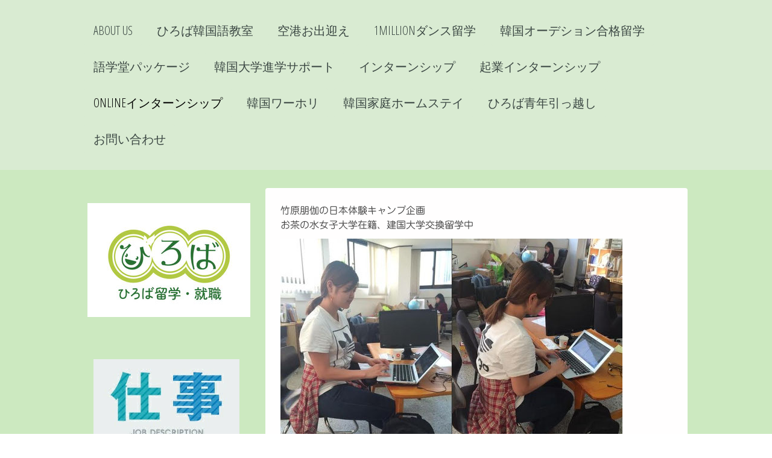

--- FILE ---
content_type: text/html; charset=UTF-8
request_url: https://www.korea-plaza.com/intern-takeharatomoka/
body_size: 14419
content:
<!DOCTYPE html>
<html lang="ja-JP"><head>
    <meta charset="utf-8"/>
    <link rel="dns-prefetch preconnect" href="https://u.jimcdn.com/" crossorigin="anonymous"/>
<link rel="dns-prefetch preconnect" href="https://assets.jimstatic.com/" crossorigin="anonymous"/>
<link rel="dns-prefetch preconnect" href="https://image.jimcdn.com" crossorigin="anonymous"/>
<link rel="dns-prefetch preconnect" href="https://fonts.jimstatic.com" crossorigin="anonymous"/>
<meta name="viewport" content="width=device-width, initial-scale=1"/>
<meta http-equiv="X-UA-Compatible" content="IE=edge"/>
<meta name="description" content=""/>
<meta name="robots" content="index, follow, archive"/>
<meta property="st:section" content=""/>
<meta name="generator" content="Jimdo Creator"/>
<meta name="twitter:title" content="⇒竹原朋伽の報告"/>
<meta name="twitter:description" content="竹原朋伽の日本体験キャンプ企画 お茶の水女子大学在籍、建国大学交換留学中"/>
<meta name="twitter:card" content="summary_large_image"/>
<meta property="og:url" content="http://www.korea-plaza.com/intern-takeharatomoka/"/>
<meta property="og:title" content="⇒竹原朋伽の報告"/>
<meta property="og:description" content="竹原朋伽の日本体験キャンプ企画 お茶の水女子大学在籍、建国大学交換留学中"/>
<meta property="og:type" content="website"/>
<meta property="og:locale" content="ja_JP"/>
<meta property="og:site_name" content="韓国在住の日本人のためのソウル暮らしサポート"/><title>⇒竹原朋伽の報告 - 韓国在住の日本人のためのソウル暮らしサポート</title>
<link rel="shortcut icon" href="https://u.jimcdn.com/cms/o/s2d1a5f9ce334fdbd/img/favicon.png?t=1410743979"/>
    <link rel="alternate" type="application/rss+xml" title="ブログ" href="https://www.korea-plaza.com/rss/blog"/>    
<link rel="canonical" href="https://www.korea-plaza.com/intern-takeharatomoka/"/>

        <script src="https://assets.jimstatic.com/ckies.js.7c38a5f4f8d944ade39b.js"></script>

        <script src="https://assets.jimstatic.com/cookieControl.js.b05bf5f4339fa83b8e79.js"></script>
    <script>window.CookieControlSet.setToOff();</script>

    <style>html,body{margin:0}.hidden{display:none}.n{padding:5px}#cc-website-title a {text-decoration: none}.cc-m-image-align-1{text-align:left}.cc-m-image-align-2{text-align:right}.cc-m-image-align-3{text-align:center}</style>

        <link href="https://u.jimcdn.com/cms/o/s2d1a5f9ce334fdbd/layout/dm_4edbb13d46362f64a7aaeddb973b1fd6/css/layout.css?t=1767938079" rel="stylesheet" type="text/css" id="jimdo_layout_css"/>
<script>     /* <![CDATA[ */     /*!  loadCss [c]2014 @scottjehl, Filament Group, Inc.  Licensed MIT */     window.loadCSS = window.loadCss = function(e,n,t){var r,l=window.document,a=l.createElement("link");if(n)r=n;else{var i=(l.body||l.getElementsByTagName("head")[0]).childNodes;r=i[i.length-1]}var o=l.styleSheets;a.rel="stylesheet",a.href=e,a.media="only x",r.parentNode.insertBefore(a,n?r:r.nextSibling);var d=function(e){for(var n=a.href,t=o.length;t--;)if(o[t].href===n)return e.call(a);setTimeout(function(){d(e)})};return a.onloadcssdefined=d,d(function(){a.media=t||"all"}),a};     window.onloadCSS = function(n,o){n.onload=function(){n.onload=null,o&&o.call(n)},"isApplicationInstalled"in navigator&&"onloadcssdefined"in n&&n.onloadcssdefined(o)}     /* ]]> */ </script>     <script>
// <![CDATA[
onloadCSS(loadCss('https://assets.jimstatic.com/web.css.94de3f8b8fc5f64b610bc35fcd864f2a.css') , function() {
    this.id = 'jimdo_web_css';
});
// ]]>
</script>
<link href="https://assets.jimstatic.com/web.css.94de3f8b8fc5f64b610bc35fcd864f2a.css" rel="preload" as="style"/>
<noscript>
<link href="https://assets.jimstatic.com/web.css.94de3f8b8fc5f64b610bc35fcd864f2a.css" rel="stylesheet"/>
</noscript>
    <script>
    //<![CDATA[
        var jimdoData = {"isTestserver":false,"isLcJimdoCom":false,"isJimdoHelpCenter":false,"isProtectedPage":false,"cstok":"","cacheJsKey":"eb4c932991e4eaf741d3c68fe0b16534c237a641","cacheCssKey":"eb4c932991e4eaf741d3c68fe0b16534c237a641","cdnUrl":"https:\/\/assets.jimstatic.com\/","minUrl":"https:\/\/assets.jimstatic.com\/app\/cdn\/min\/file\/","authUrl":"https:\/\/a.jimdo.com\/","webPath":"https:\/\/www.korea-plaza.com\/","appUrl":"https:\/\/a.jimdo.com\/","cmsLanguage":"ja_JP","isFreePackage":false,"mobile":false,"isDevkitTemplateUsed":true,"isTemplateResponsive":true,"websiteId":"s2d1a5f9ce334fdbd","pageId":2405418888,"packageId":2,"shop":{"deliveryTimeTexts":{"1":"\u304a\u5c4a\u3051\u65e5\u6570\uff1a1~3\u65e5","2":"\u304a\u5c4a\u3051\u65e5\u6570\uff1a3~5\u65e5","3":"\u304a\u5c4a\u3051\u65e5\u6570\uff1a5~8\u65e5"},"checkoutButtonText":"\u8cfc\u5165","isReady":false,"currencyFormat":{"pattern":"\u00a4#,##0.00","convertedPattern":"$#,##0.00","symbols":{"GROUPING_SEPARATOR":",","DECIMAL_SEPARATOR":".","CURRENCY_SYMBOL":"$"}},"currencyLocale":"en_US"},"tr":{"gmap":{"searchNotFound":"\u5165\u529b\u3055\u308c\u305f\u4f4f\u6240\u306f\u5b58\u5728\u3057\u306a\u3044\u304b\u3001\u898b\u3064\u3051\u308b\u3053\u3068\u304c\u3067\u304d\u307e\u305b\u3093\u3067\u3057\u305f\u3002","routeNotFound":"\u30eb\u30fc\u30c8\u304c\u8a08\u7b97\u3067\u304d\u307e\u305b\u3093\u3067\u3057\u305f\u3002\u76ee\u7684\u5730\u304c\u9060\u3059\u304e\u308b\u304b\u660e\u78ba\u3067\u306f\u306a\u3044\u53ef\u80fd\u6027\u304c\u3042\u308a\u307e\u3059\u3002"},"shop":{"checkoutSubmit":{"next":"\u6b21\u3078","wait":"\u304a\u5f85\u3061\u304f\u3060\u3055\u3044"},"paypalError":"\u30a8\u30e9\u30fc\u304c\u767a\u751f\u3057\u307e\u3057\u305f\u3002\u518d\u5ea6\u304a\u8a66\u3057\u304f\u3060\u3055\u3044\u3002","cartBar":"\u30b7\u30e7\u30c3\u30d4\u30f3\u30b0\u30ab\u30fc\u30c8\u3092\u78ba\u8a8d","maintenance":"\u7533\u3057\u8a33\u3054\u3056\u3044\u307e\u305b\u3093\u3001\u30e1\u30f3\u30c6\u30ca\u30f3\u30b9\u4e2d\u306e\u305f\u3081\u4e00\u6642\u7684\u306b\u30b7\u30e7\u30c3\u30d7\u304c\u5229\u7528\u3067\u304d\u307e\u305b\u3093\u3002\u3054\u8ff7\u60d1\u3092\u304a\u304b\u3051\u3057\u7533\u3057\u8a33\u3054\u3056\u3044\u307e\u305b\u3093\u304c\u3001\u304a\u6642\u9593\u3092\u3042\u3051\u3066\u518d\u5ea6\u304a\u8a66\u3057\u304f\u3060\u3055\u3044\u3002","addToCartOverlay":{"productInsertedText":"\u30ab\u30fc\u30c8\u306b\u5546\u54c1\u304c\u8ffd\u52a0\u3055\u308c\u307e\u3057\u305f","continueShoppingText":"\u8cb7\u3044\u7269\u3092\u7d9a\u3051\u308b","reloadPageText":"\u66f4\u65b0"},"notReadyText":"\u3053\u3061\u3089\u306e\u30b7\u30e7\u30c3\u30d7\u306f\u73fe\u5728\u6e96\u5099\u4e2d\u306e\u305f\u3081\u3054\u5229\u7528\u3044\u305f\u3060\u3051\u307e\u305b\u3093\u3002\u30b7\u30e7\u30c3\u30d7\u30aa\u30fc\u30ca\u30fc\u306f\u4ee5\u4e0b\u3092\u3054\u78ba\u8a8d\u304f\u3060\u3055\u3044\u3002https:\/\/help.jimdo.com\/hc\/ja\/articles\/115005521583","numLeftText":"\u73fe\u5728\u3053\u306e\u5546\u54c1\u306f {:num} \u307e\u3067\u8cfc\u5165\u3067\u304d\u307e\u3059\u3002","oneLeftText":"\u3053\u306e\u5546\u54c1\u306e\u5728\u5eab\u306f\u6b8b\u308a1\u70b9\u3067\u3059"},"common":{"timeout":"\u30a8\u30e9\u30fc\u304c\u767a\u751f\u3044\u305f\u3057\u307e\u3057\u305f\u3002\u5f8c\u307b\u3069\u518d\u5b9f\u884c\u3057\u3066\u304f\u3060\u3055\u3044\u3002"},"form":{"badRequest":"\u30a8\u30e9\u30fc\u304c\u767a\u751f\u3057\u307e\u3057\u305f\u3002\u5f8c\u307b\u3069\u6539\u3081\u3066\u304a\u8a66\u3057\u304f\u3060\u3055\u3044\u3002"}},"jQuery":"jimdoGen002","isJimdoMobileApp":false,"bgConfig":{"id":136780788,"type":"color","color":"rgb(204, 233, 192)"},"bgFullscreen":null,"responsiveBreakpointLandscape":767,"responsiveBreakpointPortrait":480,"copyableHeadlineLinks":false,"tocGeneration":false,"googlemapsConsoleKey":false,"loggingForAnalytics":false,"loggingForPredefinedPages":false,"isFacebookPixelIdEnabled":false,"userAccountId":"aedc5930-701b-4851-b6c6-b83738bb0482","dmp":{"typesquareFontApiKey":"4L6CCYWjET8%3D","typesquareFontApiScriptUrl":"\/\/code.typesquare.com\/static\/4L6CCYWjET8%253D\/ts105.js","typesquareFontsAvailable":true}};
    // ]]>
</script>

     <script> (function(window) { 'use strict'; var regBuff = window.__regModuleBuffer = []; var regModuleBuffer = function() { var args = [].slice.call(arguments); regBuff.push(args); }; if (!window.regModule) { window.regModule = regModuleBuffer; } })(window); </script>
    <script src="https://assets.jimstatic.com/web.js.58bdb3da3da85b5697c0.js" async="true"></script>
    <script src="https://assets.jimstatic.com/at.js.62588d64be2115a866ce.js"></script>
<meta name="naver-site-verification" content="2ce73b9423a4a3e1c2be2e87294c8f5b46f37049"/>
<meta name="discription" content="일본인홈스테이, Kpop캠프, 한국어교실, 한일교류"/>
<meta property="og:type" content="website"/>
<meta property="og:title" content="코리아플라자히로바"/>
<meta property="og:description" content="일본인홈스테이, Kpop캠프, 한국어교실, 한일교류"/>
<meta property="og:image" content="https://image.jimcdn.com/app/cms/image/transf/none/path/s2d1a5f9ce334fdbd/image/ida38123628f5fa0c/version/1446008885/image.jpg"/>
<meta property="og:url" content="http://www.korea-plaza.com"/>
    
</head>

<body class="body cc-page j-m-gallery-styles j-m-video-styles j-m-hr-styles j-m-header-styles j-m-text-styles j-m-emotionheader-styles j-m-htmlCode-styles j-m-rss-styles j-m-form-styles-disabled j-m-table-styles j-m-textWithImage-styles j-m-downloadDocument-styles j-m-imageSubtitle-styles j-m-flickr-styles j-m-googlemaps-styles j-m-blogSelection-styles-disabled j-m-comment-styles j-m-jimdo-styles j-m-profile-styles j-m-guestbook-styles j-m-promotion-styles j-m-twitter-styles j-m-hgrid-styles j-m-shoppingcart-styles j-m-catalog-styles j-m-product-styles-disabled j-m-facebook-styles j-m-sharebuttons-styles j-m-formnew-styles-disabled j-m-callToAction-styles j-m-turbo-styles j-m-spacing-styles j-m-googleplus-styles j-m-dummy-styles j-m-search-styles j-m-booking-styles j-m-socialprofiles-styles j-footer-styles cc-pagemode-default cc-content-parent" id="page-2405418888">

<div id="cc-inner" class="cc-content-parent">

    <div class="jtpl-background-area" background-area=""></div>

    <!-- _mobile-navigation.sass -->
    <input type="checkbox" id="jtpl-mobile-navigation__checkbox" class="jtpl-mobile-navigation__checkbox"/><!-- END _mobile-navigation.sass --><!-- _main.sass --><div class="jtpl-main cc-content-parent">

        <!-- _mobile-navigation.sass -->
      <nav class="jtpl-mobile-navigation"><div class="jtpl-mobile-navigation__top-bar">
          <label for="jtpl-mobile-navigation__checkbox" class="jtpl-mobile-navigation__label">
            <span class="jtpl-mobile-navigation__borders navigation-colors__menu-icon"></span>
          </label>
        </div>
        <div class="jtpl-mobile-navigation__inner navigation-colors">
          <div data-container="navigation"><div class="j-nav-variant-nested"><ul class="cc-nav-level-0 j-nav-level-0"><li id="cc-nav-view-999145915" class="jmd-nav__list-item-0 j-nav-has-children"><a href="/" data-link-title="ABOUT US">ABOUT US</a><span data-navi-toggle="cc-nav-view-999145915" class="jmd-nav__toggle-button"></span><ul class="cc-nav-level-1 j-nav-level-1"><li id="cc-nav-view-1385142888" class="jmd-nav__list-item-1"><a href="/miracles/" data-link-title="ACHIEVE MIRACLES">ACHIEVE MIRACLES</a></li><li id="cc-nav-view-2497927188" class="jmd-nav__list-item-1"><a href="/supporters/" data-link-title="日本人サポーターズ">日本人サポーターズ</a></li><li id="cc-nav-view-2482297388" class="jmd-nav__list-item-1 j-nav-has-children"><a href="/access/" data-link-title="アクセス">アクセス</a><span data-navi-toggle="cc-nav-view-2482297388" class="jmd-nav__toggle-button"></span><ul class="cc-nav-level-2 j-nav-level-2"><li id="cc-nav-view-2513720488" class="jmd-nav__list-item-2"><a href="/access/lounge/" data-link-title="ACOPIA LOUNGE">ACOPIA LOUNGE</a></li><li id="cc-nav-view-2490709788" class="jmd-nav__list-item-2"><a href="https://www.kpop-school.com/house/" data-link-title="ACOPIA HOUSE" target="_blank" rel="nofollow">ACOPIA HOUSE</a></li><li id="cc-nav-view-2490709688" class="jmd-nav__list-item-2"><a href="/studio/" data-link-title="ACOPIA STUDIO">ACOPIA STUDIO</a></li><li id="cc-nav-view-2490711988" class="jmd-nav__list-item-2"><a href="/acopia-gallery/" data-link-title="ACOPIA GALLERY">ACOPIA GALLERY</a></li></ul></li><li id="cc-nav-view-2447770688" class="jmd-nav__list-item-1"><a href="/interglobal/" data-link-title="Interglobal Lounge">Interglobal Lounge</a></li><li id="cc-nav-view-2534538288" class="jmd-nav__list-item-1 j-nav-has-children"><a href="/bobbidi/" data-link-title="BOBBIDI FACTORY">BOBBIDI FACTORY</a><span data-navi-toggle="cc-nav-view-2534538288" class="jmd-nav__toggle-button"></span><ul class="cc-nav-level-2 j-nav-level-2"><li id="cc-nav-view-2534594188" class="jmd-nav__list-item-2"><a href="/auditionme/" data-link-title="Audition Me">Audition Me</a></li><li id="cc-nav-view-2534594288" class="jmd-nav__list-item-2"><a href="/bobbidi/artist/" data-link-title="Artist">Artist</a></li><li id="cc-nav-view-2534594388" class="jmd-nav__list-item-2"><a href="/bobbidi/bobbidi-project/" data-link-title="Bobbidi Project">Bobbidi Project</a></li><li id="cc-nav-view-2534594488" class="jmd-nav__list-item-2"><a href="/bobbidi/youtube/" data-link-title="YouTube">YouTube</a></li><li id="cc-nav-view-2534594588" class="jmd-nav__list-item-2"><a href="/bobbidi/contact/" data-link-title="Contact">Contact</a></li></ul></li><li id="cc-nav-view-2540004988" class="jmd-nav__list-item-1"><a href="/personal/" data-link-title="個人情報提供と活用の同意書">個人情報提供と活用の同意書</a></li></ul></li><li id="cc-nav-view-2541755588" class="jmd-nav__list-item-0"><a href="/hiroba/" data-link-title="ひろば韓国語教室">ひろば韓国語教室</a></li><li id="cc-nav-view-2510610488" class="jmd-nav__list-item-0"><a href="/airport/" data-link-title="空港お出迎え">空港お出迎え</a></li><li id="cc-nav-view-2534783188" class="jmd-nav__list-item-0"><a href="/1million/" data-link-title="1millionダンス留学">1millionダンス留学</a></li><li id="cc-nav-view-2535251088" class="jmd-nav__list-item-0 j-nav-has-children"><a href="/audition/" data-link-title="韓国オーデション合格留学">韓国オーデション合格留学</a><span data-navi-toggle="cc-nav-view-2535251088" class="jmd-nav__toggle-button"></span><ul class="cc-nav-level-1 j-nav-level-1"><li id="cc-nav-view-2536215188" class="jmd-nav__list-item-1"><a href="/joy/" data-link-title="JOY DANCE">JOY DANCE</a></li><li id="cc-nav-view-2534727888" class="jmd-nav__list-item-1"><a href="/def/" data-link-title="DEFダンス">DEFダンス</a></li><li id="cc-nav-view-2535262188" class="jmd-nav__list-item-1"><a href="/flat9/" data-link-title="Flat9ダンス留学">Flat9ダンス留学</a></li><li id="cc-nav-view-2538234988" class="jmd-nav__list-item-1"><a href="/audition-eng/" data-link-title="Korea Plaza Audition Page">Korea Plaza Audition Page</a></li><li id="cc-nav-view-2538351188" class="jmd-nav__list-item-1"><a href="https://www.acopia-world.com/kpop-audition" data-link-title="English page" target="_blank" rel="nofollow">English page</a></li></ul></li><li id="cc-nav-view-2494242388" class="jmd-nav__list-item-0 j-nav-has-children"><a href="/university-languge/" data-link-title="語学堂パッケージ">語学堂パッケージ</a><span data-navi-toggle="cc-nav-view-2494242388" class="jmd-nav__toggle-button"></span><ul class="cc-nav-level-1 j-nav-level-1"><li id="cc-nav-view-2497954888" class="jmd-nav__list-item-1"><a href="/language-school/" data-link-title="韓国語学堂一覧">韓国語学堂一覧</a></li><li id="cc-nav-view-2532570588" class="jmd-nav__list-item-1"><a href="/sookmyung-girl-language/" data-link-title="淑明女子大学語学堂">淑明女子大学語学堂</a></li><li id="cc-nav-view-2497963488" class="jmd-nav__list-item-1"><a href="/sogang-language/" data-link-title="西江大学語学堂">西江大学語学堂</a></li><li id="cc-nav-view-2498222388" class="jmd-nav__list-item-1"><a href="/hongik-language/" data-link-title="弘益大学語学堂">弘益大学語学堂</a></li><li id="cc-nav-view-2497964188" class="jmd-nav__list-item-1"><a href="/soongsil-language/" data-link-title="崇実大学語学堂">崇実大学語学堂</a></li><li id="cc-nav-view-2530632588" class="jmd-nav__list-item-1"><a href="/yonsei-language/" data-link-title="延世大学語学堂">延世大学語学堂</a></li><li id="cc-nav-view-2497963088" class="jmd-nav__list-item-1"><a href="/kyunghee-language/" data-link-title="慶煕大学語学堂">慶煕大学語学堂</a></li><li id="cc-nav-view-2498016488" class="jmd-nav__list-item-1"><a href="/chungang-language/" data-link-title="中央大学語学堂">中央大学語学堂</a></li><li id="cc-nav-view-2498136488" class="jmd-nav__list-item-1"><a href="/ewha-womans-language/" data-link-title="梨花女子大学語学堂">梨花女子大学語学堂</a></li><li id="cc-nav-view-2498220788" class="jmd-nav__list-item-1"><a href="/korea-language/" data-link-title="高麗大学語学堂">高麗大学語学堂</a></li><li id="cc-nav-view-2498225388" class="jmd-nav__list-item-1"><a href="/hanyang-language/" data-link-title="漢陽大学語学堂">漢陽大学語学堂</a></li></ul></li><li id="cc-nav-view-2539442088" class="jmd-nav__list-item-0 j-nav-has-children"><a href="/korea-university/" data-link-title="韓国大学進学サポート">韓国大学進学サポート</a><span data-navi-toggle="cc-nav-view-2539442088" class="jmd-nav__toggle-button"></span><ul class="cc-nav-level-1 j-nav-level-1"><li id="cc-nav-view-2539451488" class="jmd-nav__list-item-1 j-nav-has-children"><a href="/大学パッケージ/大学リスト/" data-link-title="大学リスト">大学リスト</a><span data-navi-toggle="cc-nav-view-2539451488" class="jmd-nav__toggle-button"></span><ul class="cc-nav-level-2 j-nav-level-2"><li id="cc-nav-view-2539451888" class="jmd-nav__list-item-2"><a href="/大学パッケージ/大学リスト/弘益大学/" data-link-title="弘益大学">弘益大学</a></li><li id="cc-nav-view-2539451988" class="jmd-nav__list-item-2"><a href="/大学パッケージ/大学リスト/高麗大学/" data-link-title="高麗大学">高麗大学</a></li><li id="cc-nav-view-2539452088" class="jmd-nav__list-item-2"><a href="/大学パッケージ/大学リスト/延世大学/" data-link-title="延世大学">延世大学</a></li><li id="cc-nav-view-2539452188" class="jmd-nav__list-item-2"><a href="/大学パッケージ/大学リスト/梨花女子大学/" data-link-title="梨花女子大学">梨花女子大学</a></li><li id="cc-nav-view-2539452288" class="jmd-nav__list-item-2"><a href="/大学パッケージ/大学リスト/慶熙大学/" data-link-title="慶熙大学">慶熙大学</a></li><li id="cc-nav-view-2539452388" class="jmd-nav__list-item-2"><a href="/大学パッケージ/大学リスト/ソウル市立大学/" data-link-title="ソウル市立大学">ソウル市立大学</a></li><li id="cc-nav-view-2539452488" class="jmd-nav__list-item-2"><a href="/大学パッケージ/大学リスト/漢陽大学/" data-link-title="漢陽大学">漢陽大学</a></li><li id="cc-nav-view-2539452588" class="jmd-nav__list-item-2"><a href="/大学パッケージ/大学リスト/成均館大学/" data-link-title="成均館大学">成均館大学</a></li><li id="cc-nav-view-2539452688" class="jmd-nav__list-item-2"><a href="/大学パッケージ/大学リスト/韓国外国語大学/" data-link-title="韓国外国語大学">韓国外国語大学</a></li><li id="cc-nav-view-2539452788" class="jmd-nav__list-item-2"><a href="/大学パッケージ/大学リスト/中央大学/" data-link-title="中央大学">中央大学</a></li><li id="cc-nav-view-2539452888" class="jmd-nav__list-item-2"><a href="/大学パッケージ/大学リスト/世宗大学/" data-link-title="世宗大学">世宗大学</a></li><li id="cc-nav-view-2539452988" class="jmd-nav__list-item-2"><a href="/大学パッケージ/大学リスト/ソウル芸術大学/" data-link-title="ソウル芸術大学">ソウル芸術大学</a></li><li id="cc-nav-view-2539453088" class="jmd-nav__list-item-2"><a href="/大学パッケージ/大学リスト/ソンシン女子大学/" data-link-title="ソンシン女子大学">ソンシン女子大学</a></li><li id="cc-nav-view-2539453188" class="jmd-nav__list-item-2"><a href="/大学パッケージ/大学リスト/仁荷工業専門大学/" data-link-title="仁荷工業専門大学">仁荷工業専門大学</a></li></ul></li><li id="cc-nav-view-2498230188" class="jmd-nav__list-item-1"><a href="/school-information/" data-link-title="大学・語学堂記事一覧">大学・語学堂記事一覧</a></li></ul></li><li id="cc-nav-view-1136942388" class="jmd-nav__list-item-0"><a href="/internship/" data-link-title="インターンシップ">インターンシップ</a></li><li id="cc-nav-view-2534042988" class="jmd-nav__list-item-0"><a href="/startup/" data-link-title="起業インターンシップ">起業インターンシップ</a></li><li id="cc-nav-view-2539002288" class="jmd-nav__list-item-0 cc-nav-parent j-nav-parent jmd-nav__item--parent"><a href="/online-intern/" data-link-title="ONLINEインターンシップ">ONLINEインターンシップ</a></li><li id="cc-nav-view-2498169788" class="jmd-nav__list-item-0 j-nav-has-children"><a href="/wai/" data-link-title="韓国ワーホリ">韓国ワーホリ</a><span data-navi-toggle="cc-nav-view-2498169788" class="jmd-nav__toggle-button"></span><ul class="cc-nav-level-1 j-nav-level-1"><li id="cc-nav-view-2537977788" class="jmd-nav__list-item-1"><a href="/work-korea/" data-link-title="韓国で働くには">韓国で働くには</a></li><li id="cc-nav-view-2539059588" class="jmd-nav__list-item-1"><a href="/wai-room/" data-link-title="お部屋探し">お部屋探し</a></li><li id="cc-nav-view-2538283088" class="jmd-nav__list-item-1"><a href="/worklist/" data-link-title="仕事リスト">仕事リスト</a></li><li id="cc-nav-view-2498229588" class="jmd-nav__list-item-1"><a href="/korea-information/" data-link-title="韓国生活情報一覧">韓国生活情報一覧</a></li><li id="cc-nav-view-2502678888" class="jmd-nav__list-item-1"><a href="/korea-job/" data-link-title="韓国就職ブログ">韓国就職ブログ</a></li><li id="cc-nav-view-2498253988" class="jmd-nav__list-item-1"><a href="/visa-information/" data-link-title="ビザ情報一覧">ビザ情報一覧</a></li></ul></li><li id="cc-nav-view-1718490388" class="jmd-nav__list-item-0 j-nav-has-children"><a href="/homestay/" data-link-title="韓国家庭ホームステイ">韓国家庭ホームステイ</a><span data-navi-toggle="cc-nav-view-1718490388" class="jmd-nav__toggle-button"></span><ul class="cc-nav-level-1 j-nav-level-1"><li id="cc-nav-view-2523578088" class="jmd-nav__list-item-1"><a href="/hostfamily2024/" data-link-title="ホスト家庭(2025年ソウル)">ホスト家庭(2025年ソウル)</a></li><li id="cc-nav-view-1916636288" class="jmd-nav__list-item-1"><a href="/homestay-photo/" data-link-title="ホームステイ写真集">ホームステイ写真集</a></li><li id="cc-nav-view-2538700188" class="jmd-nav__list-item-1"><a href="/homestay-review/" data-link-title="参加者の声">参加者の声</a></li></ul></li><li id="cc-nav-view-1136978088" class="jmd-nav__list-item-0"><a href="/room-moving/" data-link-title="ひろば青年引っ越し">ひろば青年引っ越し</a></li><li id="cc-nav-view-969185215" class="jmd-nav__list-item-0"><a href="/contact/" data-link-title="お問い合わせ">お問い合わせ</a></li></ul></div></div>
        </div>
      </nav><!-- END _mobile-navigation.sass --><!-- _navigation.sass --><div class="jtpl-navigation navigation-colors border-options">
        <div class="jtpl-navigation__inner navigation-alignment">
          <div data-container="navigation"><div class="j-nav-variant-nested"><ul class="cc-nav-level-0 j-nav-level-0"><li id="cc-nav-view-999145915" class="jmd-nav__list-item-0 j-nav-has-children"><a href="/" data-link-title="ABOUT US">ABOUT US</a><span data-navi-toggle="cc-nav-view-999145915" class="jmd-nav__toggle-button"></span></li><li id="cc-nav-view-2541755588" class="jmd-nav__list-item-0"><a href="/hiroba/" data-link-title="ひろば韓国語教室">ひろば韓国語教室</a></li><li id="cc-nav-view-2510610488" class="jmd-nav__list-item-0"><a href="/airport/" data-link-title="空港お出迎え">空港お出迎え</a></li><li id="cc-nav-view-2534783188" class="jmd-nav__list-item-0"><a href="/1million/" data-link-title="1millionダンス留学">1millionダンス留学</a></li><li id="cc-nav-view-2535251088" class="jmd-nav__list-item-0 j-nav-has-children"><a href="/audition/" data-link-title="韓国オーデション合格留学">韓国オーデション合格留学</a><span data-navi-toggle="cc-nav-view-2535251088" class="jmd-nav__toggle-button"></span></li><li id="cc-nav-view-2494242388" class="jmd-nav__list-item-0 j-nav-has-children"><a href="/university-languge/" data-link-title="語学堂パッケージ">語学堂パッケージ</a><span data-navi-toggle="cc-nav-view-2494242388" class="jmd-nav__toggle-button"></span></li><li id="cc-nav-view-2539442088" class="jmd-nav__list-item-0 j-nav-has-children"><a href="/korea-university/" data-link-title="韓国大学進学サポート">韓国大学進学サポート</a><span data-navi-toggle="cc-nav-view-2539442088" class="jmd-nav__toggle-button"></span></li><li id="cc-nav-view-1136942388" class="jmd-nav__list-item-0"><a href="/internship/" data-link-title="インターンシップ">インターンシップ</a></li><li id="cc-nav-view-2534042988" class="jmd-nav__list-item-0"><a href="/startup/" data-link-title="起業インターンシップ">起業インターンシップ</a></li><li id="cc-nav-view-2539002288" class="jmd-nav__list-item-0 cc-nav-parent j-nav-parent jmd-nav__item--parent"><a href="/online-intern/" data-link-title="ONLINEインターンシップ">ONLINEインターンシップ</a></li><li id="cc-nav-view-2498169788" class="jmd-nav__list-item-0 j-nav-has-children"><a href="/wai/" data-link-title="韓国ワーホリ">韓国ワーホリ</a><span data-navi-toggle="cc-nav-view-2498169788" class="jmd-nav__toggle-button"></span></li><li id="cc-nav-view-1718490388" class="jmd-nav__list-item-0 j-nav-has-children"><a href="/homestay/" data-link-title="韓国家庭ホームステイ">韓国家庭ホームステイ</a><span data-navi-toggle="cc-nav-view-1718490388" class="jmd-nav__toggle-button"></span></li><li id="cc-nav-view-1136978088" class="jmd-nav__list-item-0"><a href="/room-moving/" data-link-title="ひろば青年引っ越し">ひろば青年引っ越し</a></li><li id="cc-nav-view-969185215" class="jmd-nav__list-item-0"><a href="/contact/" data-link-title="お問い合わせ">お問い合わせ</a></li></ul></div></div>
        </div>
      </div>
      <!-- END _navigation.sass -->

      <!-- _section.sass -->
      <div class="jtpl-section cc-content-parent">

        <div class="jtpl-logo">
          <div id="cc-website-logo" class="cc-single-module-element"><div id="cc-m-13927819288" class="j-module n j-imageSubtitle"><div class="cc-m-image-container"><figure class="cc-imagewrapper cc-m-image-align-3">
<a href="https://www.korea-plaza.com/" target="_self"><img srcset="https://image.jimcdn.com/app/cms/image/transf/dimension=270x10000:format=jpg/path/s2d1a5f9ce334fdbd/image/i06d985427409d927/version/1754014914/image.jpg 270w, https://image.jimcdn.com/app/cms/image/transf/dimension=320x10000:format=jpg/path/s2d1a5f9ce334fdbd/image/i06d985427409d927/version/1754014914/image.jpg 320w, https://image.jimcdn.com/app/cms/image/transf/dimension=540x10000:format=jpg/path/s2d1a5f9ce334fdbd/image/i06d985427409d927/version/1754014914/image.jpg 540w" sizes="(min-width: 270px) 270px, 100vw" id="cc-m-imagesubtitle-image-13927819288" src="https://image.jimcdn.com/app/cms/image/transf/dimension=270x10000:format=jpg/path/s2d1a5f9ce334fdbd/image/i06d985427409d927/version/1754014914/image.jpg" alt="韓国在住の日本人のためのソウル暮らしサポート" class="" data-src-width="845" data-src-height="590" data-src="https://image.jimcdn.com/app/cms/image/transf/dimension=270x10000:format=jpg/path/s2d1a5f9ce334fdbd/image/i06d985427409d927/version/1754014914/image.jpg" data-image-id="8800223688"/></a>    

</figure>
</div>
<div class="cc-clear"></div>
<script id="cc-m-reg-13927819288">// <![CDATA[

    window.regModule("module_imageSubtitle", {"data":{"imageExists":true,"hyperlink":"","hyperlink_target":"","hyperlinkAsString":"","pinterest":"0","id":13927819288,"widthEqualsContent":"1","resizeWidth":"270","resizeHeight":189},"id":13927819288});
// ]]>
</script></div></div>
        </div>

        <div class="jtpl-content content-options cc-content-parent">
          <div id="content_area" data-container="content"><div id="content_start"></div>
        
        <div id="cc-matrix-3600970988"><div id="cc-m-12686393688" class="j-module n j-text "><p>
    <span style="font-size: 16px;">竹原朋伽の日本体験キャンプ企画</span>
</p>

<p>
    お茶の水女子大学在籍、建国大学交換留学中<span lang="EN-US" style="font-size: 12.0pt; font-family: 'Century','serif'; mso-ascii-theme-font: minor-latin; mso-fareast-font-family: 'MS Mincho'; mso-fareast-theme-font: minor-fareast; mso-hansi-theme-font: minor-latin; mso-bidi-font-family: 'Times New Roman'; mso-bidi-theme-font: minor-bidi; mso-ansi-language: EN-US; mso-fareast-language: JA; mso-bidi-language: AR-SA;" xml:lang="EN-US"><br/></span>
</p></div><div id="cc-m-12686394988" class="j-module n j-imageSubtitle "><figure class="cc-imagewrapper cc-m-image-align-1 cc-m-width-maxed">
<img srcset="https://image.jimcdn.com/app/cms/image/transf/dimension=320x10000:format=jpg/path/s2d1a5f9ce334fdbd/image/ie5a7c6c191395d1a/version/1463520413/image.jpg 320w, https://image.jimcdn.com/app/cms/image/transf/dimension=567x10000:format=jpg/path/s2d1a5f9ce334fdbd/image/ie5a7c6c191395d1a/version/1463520413/image.jpg 567w, https://image.jimcdn.com/app/cms/image/transf/dimension=640x10000:format=jpg/path/s2d1a5f9ce334fdbd/image/ie5a7c6c191395d1a/version/1463520413/image.jpg 640w, https://image.jimcdn.com/app/cms/image/transf/none/path/s2d1a5f9ce334fdbd/image/ie5a7c6c191395d1a/version/1463520413/image.jpg 745w" sizes="(min-width: 567px) 567px, 100vw" id="cc-m-imagesubtitle-image-12686394988" src="https://image.jimcdn.com/app/cms/image/transf/dimension=567x10000:format=jpg/path/s2d1a5f9ce334fdbd/image/ie5a7c6c191395d1a/version/1463520413/image.jpg" alt="" class="" data-src-width="745" data-src-height="495" data-src="https://image.jimcdn.com/app/cms/image/transf/dimension=567x10000:format=jpg/path/s2d1a5f9ce334fdbd/image/ie5a7c6c191395d1a/version/1463520413/image.jpg" data-image-id="8095925488"/>    

</figure>

<div class="cc-clear"></div>
<script id="cc-m-reg-12686394988">// <![CDATA[

    window.regModule("module_imageSubtitle", {"data":{"imageExists":true,"hyperlink":"","hyperlink_target":"","hyperlinkAsString":"","pinterest":"0","id":12686394988,"widthEqualsContent":"1","resizeWidth":"567","resizeHeight":377},"id":12686394988});
// ]]>
</script></div><div id="cc-m-12686395388" class="j-module n j-text "><p>
    私は現在、建国大学に昨年8月から交換留学をしています。大学2年生の夏までは留学をすることはあまり考えていませんでしたが、自分が学生生活を終える前に経験したいことを考えた時、留学することにチャレンジしてみようと思いました。とは言っても、どこの国に行きたいという明確な希望はありませんでした。ただ、英語だけではなく、第二外国語も学びたいと思っていたので、他の条件と合わせて韓国に留学することを決めました。そのため、K-POPや韓国の芸能についてはほとんど何も知らず、周りの留学生と話を合わせることが大変な時もありました。その一方で、日韓関係や人と人の交流、文化理解については大学で専攻していることもあり、韓国での生活を通して多くのことを吸収しようと意識してきました。
</p>

<p>
    留学生活が半分過ぎた時に、やっと韓国での生活に慣れてきて時間に余裕が持てるようになりました。そこで、自分の時間を使って日本以外の国で人のためになること、且つ自分の成長につながることをしてみたいと思うようになりました。ちょうど私の知り合いがひろばでインターンを始めたばかりで情報を教えてもらったので、オフィスに伺い、私も参加させてもらうこととなりました。
</p></div><div id="cc-m-12686396188" class="j-module n j-imageSubtitle "><figure class="cc-imagewrapper cc-m-image-align-1 cc-m-width-maxed">
<img srcset="https://image.jimcdn.com/app/cms/image/transf/dimension=320x10000:format=jpg/path/s2d1a5f9ce334fdbd/image/ia5e5d2ffa3c91ee5/version/1463520483/image.jpg 320w, https://image.jimcdn.com/app/cms/image/transf/dimension=567x10000:format=jpg/path/s2d1a5f9ce334fdbd/image/ia5e5d2ffa3c91ee5/version/1463520483/image.jpg 567w, https://image.jimcdn.com/app/cms/image/transf/dimension=640x10000:format=jpg/path/s2d1a5f9ce334fdbd/image/ia5e5d2ffa3c91ee5/version/1463520483/image.jpg 640w, https://image.jimcdn.com/app/cms/image/transf/none/path/s2d1a5f9ce334fdbd/image/ia5e5d2ffa3c91ee5/version/1463520483/image.jpg 666w" sizes="(min-width: 567px) 567px, 100vw" id="cc-m-imagesubtitle-image-12686396188" src="https://image.jimcdn.com/app/cms/image/transf/dimension=567x10000:format=jpg/path/s2d1a5f9ce334fdbd/image/ia5e5d2ffa3c91ee5/version/1463520483/image.jpg" alt="" class="" data-src-width="666" data-src-height="497" data-src="https://image.jimcdn.com/app/cms/image/transf/dimension=567x10000:format=jpg/path/s2d1a5f9ce334fdbd/image/ia5e5d2ffa3c91ee5/version/1463520483/image.jpg" data-image-id="8095925888"/>    

</figure>

<div class="cc-clear"></div>
<script id="cc-m-reg-12686396188">// <![CDATA[

    window.regModule("module_imageSubtitle", {"data":{"imageExists":true,"hyperlink":"","hyperlink_target":"","hyperlinkAsString":"","pinterest":"0","id":12686396188,"widthEqualsContent":"1","resizeWidth":"567","resizeHeight":424},"id":12686396188});
// ]]>
</script></div><div id="cc-m-12686396288" class="j-module n j-text "><p>
     
</p>

<p>
    私が担当した仕事は、日本ワークキャンプの企画です。日本ワークキャンプとは日本に興味のある韓国の学生のために、日本の家庭でのホームステイや学生団体とのボランティア活動・交流を通して日本の文化を体験するというキャンプです。インターンを始めていきなり、４地域のキャンプを任せていただきました。私は、これまで何か新しいことをグループで協力して作成していくということはどちらかというと好きでしたが、今回はかなりの部分を自分で開拓し、複数の団体と一度に連絡を取り合い、管理するということを遂行しなければいけませんでした。なかなか慣れず、自分の仕事の効率の悪さに落ち込むこともありましたが、社員の野村さんをはじめアルバイトの方が分からないところはサポートをしてくださり、どうにか５月まで企画を続けることができました。何よりのやりがいは、キャンプ参加募集が始まった時に、自分が計画したキャンプへの応募があったことを知ったときでした。スケジュールや予算の調整が非常に難しく、心が折れそうになったときも、キャンプを楽しみに待っていてくれる参加者のことを考えると、最後の出勤まで妥協せずにやり遂げようと気持ちを強くすることができました。
</p>

<p>
     
</p></div><div id="cc-m-12686396488" class="j-module n j-imageSubtitle "><figure class="cc-imagewrapper cc-m-image-align-1 cc-m-width-maxed">
<img srcset="https://image.jimcdn.com/app/cms/image/transf/dimension=320x10000:format=jpg/path/s2d1a5f9ce334fdbd/image/id8b48e8eee9e84ca/version/1463520516/image.jpg 320w, https://image.jimcdn.com/app/cms/image/transf/dimension=567x10000:format=jpg/path/s2d1a5f9ce334fdbd/image/id8b48e8eee9e84ca/version/1463520516/image.jpg 567w, https://image.jimcdn.com/app/cms/image/transf/dimension=640x10000:format=jpg/path/s2d1a5f9ce334fdbd/image/id8b48e8eee9e84ca/version/1463520516/image.jpg 640w, https://image.jimcdn.com/app/cms/image/transf/none/path/s2d1a5f9ce334fdbd/image/id8b48e8eee9e84ca/version/1463520516/image.jpg 661w" sizes="(min-width: 567px) 567px, 100vw" id="cc-m-imagesubtitle-image-12686396488" src="https://image.jimcdn.com/app/cms/image/transf/dimension=567x10000:format=jpg/path/s2d1a5f9ce334fdbd/image/id8b48e8eee9e84ca/version/1463520516/image.jpg" alt="" class="" data-src-width="661" data-src-height="494" data-src="https://image.jimcdn.com/app/cms/image/transf/dimension=567x10000:format=jpg/path/s2d1a5f9ce334fdbd/image/id8b48e8eee9e84ca/version/1463520516/image.jpg" data-image-id="8095926088"/>    

</figure>

<div class="cc-clear"></div>
<script id="cc-m-reg-12686396488">// <![CDATA[

    window.regModule("module_imageSubtitle", {"data":{"imageExists":true,"hyperlink":"","hyperlink_target":"","hyperlinkAsString":"","pinterest":"0","id":12686396488,"widthEqualsContent":"1","resizeWidth":"567","resizeHeight":424},"id":12686396488});
// ]]>
</script></div><div id="cc-m-12686396588" class="j-module n j-text "><p>
    ひろばでは韓国語があまりできない私でも、このように「誰かのために、そして自分のために」なる日本ワークキャンプの「企画」という仕事を見つけることができました。韓国語が至らず引率ができない点等で迷惑をかけたときもあったかもしれませんが、それでも温かく見守っていただいた、そしてサポートしていただいたみなさんに感謝いたします。私が企画したキャンプに加え、一緒に出勤していたインターン生のみんなが作成した全てのキャンプが成功することを祈っております。
</p>

<p>
    私は今月末でインターンを終え、来月には中間テストを終えた後に日本へ帰国します。留学が終わり、忙しい日々に戻りますが、このインターンで経験したあらゆることを日本で夏から始める新しいインターンや就活、そして日韓関係についての卒論に生かしていこうと思います。
</p>

<p>
     
</p>

<p>
     
</p>

<p>
    最後になりましたが、貴重な経験をさせていただき心から感謝いたします。このような活動を通して一歩一歩、日本と韓国がより良い関係を築いていけると信じております。
</p>

<p>
     
</p>

<p>
    2016.5.17
</p></div><div id="cc-m-12686396688" class="j-module n j-hr ">    <hr/>
</div></div>
        
        </div>
        </div>

        <div class="jtpl-section-aside">

          <!-- _subnavigation.sass -->
          <div class="jtpl-subnavigation subnavigation-colors">
            <div data-container="navigation"><div class="j-nav-variant-nested"></div></div>
          </div>
          <!-- END _subnavigation.sass -->

          <div class="jtpl-sidebar sidebar-options">
            <div data-container="sidebar"><div id="cc-matrix-1235095315"><div id="cc-m-14521412488" class="j-module n j-imageSubtitle "><figure class="cc-imagewrapper cc-m-image-align-1">
<a href="/wai/"><img srcset="https://image.jimcdn.com/app/cms/image/transf/none/path/s2d1a5f9ce334fdbd/image/i0a621fd12ebfd087/version/1766063635/image.jpg 242w" sizes="(min-width: 242px) 242px, 100vw" id="cc-m-imagesubtitle-image-14521412488" src="https://image.jimcdn.com/app/cms/image/transf/none/path/s2d1a5f9ce334fdbd/image/i0a621fd12ebfd087/version/1766063635/image.jpg" alt="" class="" data-src-width="242" data-src-height="242" data-src="https://image.jimcdn.com/app/cms/image/transf/none/path/s2d1a5f9ce334fdbd/image/i0a621fd12ebfd087/version/1766063635/image.jpg" data-image-id="9122251088"/></a>    

</figure>

<div class="cc-clear"></div>
<script id="cc-m-reg-14521412488">// <![CDATA[

    window.regModule("module_imageSubtitle", {"data":{"imageExists":true,"hyperlink":"\/app\/s2d1a5f9ce334fdbd\/p6e030f22c01f64d1\/","hyperlink_target":"","hyperlinkAsString":"\u97d3\u56fd\u30ef\u30fc\u30db\u30ea","pinterest":"0","id":14521412488,"widthEqualsContent":"0","resizeWidth":242,"resizeHeight":242},"id":14521412488});
// ]]>
</script></div><div id="cc-m-14510147388" class="j-module n j-imageSubtitle "><figure class="cc-imagewrapper cc-m-image-align-1">
<a href="/wai/"><img srcset="https://image.jimcdn.com/app/cms/image/transf/dimension=220x10000:format=jpg/path/s2d1a5f9ce334fdbd/image/i053ae75f11ecb4f7/version/1766063662/image.jpg 220w, https://image.jimcdn.com/app/cms/image/transf/none/path/s2d1a5f9ce334fdbd/image/i053ae75f11ecb4f7/version/1766063662/image.jpg 224w" sizes="(min-width: 220px) 220px, 100vw" id="cc-m-imagesubtitle-image-14510147388" src="https://image.jimcdn.com/app/cms/image/transf/dimension=220x10000:format=jpg/path/s2d1a5f9ce334fdbd/image/i053ae75f11ecb4f7/version/1766063662/image.jpg" alt="" class="" data-src-width="224" data-src-height="284" data-src="https://image.jimcdn.com/app/cms/image/transf/dimension=220x10000:format=jpg/path/s2d1a5f9ce334fdbd/image/i053ae75f11ecb4f7/version/1766063662/image.jpg" data-image-id="9114955488"/></a>    

</figure>

<div class="cc-clear"></div>
<script id="cc-m-reg-14510147388">// <![CDATA[

    window.regModule("module_imageSubtitle", {"data":{"imageExists":true,"hyperlink":"\/app\/s2d1a5f9ce334fdbd\/p6e030f22c01f64d1\/","hyperlink_target":"","hyperlinkAsString":"\u97d3\u56fd\u30ef\u30fc\u30db\u30ea","pinterest":"0","id":14510147388,"widthEqualsContent":"0","resizeWidth":"220","resizeHeight":279},"id":14510147388});
// ]]>
</script></div><div id="cc-m-14396953688" class="j-module n j-imageSubtitle "><figure class="cc-imagewrapper cc-m-image-align-1 cc-m-width-maxed">
<a href="/university-languge/"><img srcset="https://image.jimcdn.com/app/cms/image/transf/dimension=250x10000:format=jpg/path/s2d1a5f9ce334fdbd/image/i2dea1ff16ddf8902/version/1719612479/image.jpg 250w, https://image.jimcdn.com/app/cms/image/transf/dimension=320x10000:format=jpg/path/s2d1a5f9ce334fdbd/image/i2dea1ff16ddf8902/version/1719612479/image.jpg 320w, https://image.jimcdn.com/app/cms/image/transf/dimension=500x10000:format=jpg/path/s2d1a5f9ce334fdbd/image/i2dea1ff16ddf8902/version/1719612479/image.jpg 500w" sizes="(min-width: 250px) 250px, 100vw" id="cc-m-imagesubtitle-image-14396953688" src="https://image.jimcdn.com/app/cms/image/transf/dimension=250x10000:format=jpg/path/s2d1a5f9ce334fdbd/image/i2dea1ff16ddf8902/version/1719612479/image.jpg" alt="" class="" data-src-width="640" data-src-height="368" data-src="https://image.jimcdn.com/app/cms/image/transf/dimension=250x10000:format=jpg/path/s2d1a5f9ce334fdbd/image/i2dea1ff16ddf8902/version/1719612479/image.jpg" data-image-id="9048147388"/></a>    

</figure>

<div class="cc-clear"></div>
<script id="cc-m-reg-14396953688">// <![CDATA[

    window.regModule("module_imageSubtitle", {"data":{"imageExists":true,"hyperlink":"\/app\/s2d1a5f9ce334fdbd\/p851a04a58e7e092e\/","hyperlink_target":"","hyperlinkAsString":"\u8a9e\u5b66\u5802\u30d1\u30c3\u30b1\u30fc\u30b8","pinterest":"0","id":14396953688,"widthEqualsContent":"1","resizeWidth":"250","resizeHeight":144},"id":14396953688});
// ]]>
</script></div><div id="cc-m-12899950688" class="j-module n j-callToAction "><div class="j-calltoaction-wrapper j-calltoaction-align-2">
    <a class="j-calltoaction-link j-calltoaction-link-style-1" data-action="button" href="/access/" data-title="アクセス">
        アクセス    </a>
</div>
</div><div id="cc-m-14097673988" class="j-module n j-imageSubtitle "><figure class="cc-imagewrapper cc-m-image-align-3 cc-m-width-maxed">
<a href="/hiroba-2/"><img srcset="https://image.jimcdn.com/app/cms/image/transf/dimension=250x10000:format=png/path/s2d1a5f9ce334fdbd/image/i6543d9d4c88eb590/version/1678181814/image.png 250w, https://image.jimcdn.com/app/cms/image/transf/dimension=320x10000:format=png/path/s2d1a5f9ce334fdbd/image/i6543d9d4c88eb590/version/1678181814/image.png 320w, https://image.jimcdn.com/app/cms/image/transf/dimension=500x10000:format=png/path/s2d1a5f9ce334fdbd/image/i6543d9d4c88eb590/version/1678181814/image.png 500w" sizes="(min-width: 250px) 250px, 100vw" id="cc-m-imagesubtitle-image-14097673988" src="https://image.jimcdn.com/app/cms/image/transf/dimension=250x10000:format=png/path/s2d1a5f9ce334fdbd/image/i6543d9d4c88eb590/version/1678181814/image.png" alt="" class="" data-src-width="1080" data-src-height="1080" data-src="https://image.jimcdn.com/app/cms/image/transf/dimension=250x10000:format=png/path/s2d1a5f9ce334fdbd/image/i6543d9d4c88eb590/version/1678181814/image.png" data-image-id="8897488688"/></a>    

</figure>

<div class="cc-clear"></div>
<script id="cc-m-reg-14097673988">// <![CDATA[

    window.regModule("module_imageSubtitle", {"data":{"imageExists":true,"hyperlink":"\/app\/s2d1a5f9ce334fdbd\/p7af4fac7daddfd16\/","hyperlink_target":"","hyperlinkAsString":"\u3072\u308d\u3070\u97d3\u56fd\u8a9e\u6559\u5ba4","pinterest":"0","id":14097673988,"widthEqualsContent":"1","resizeWidth":"250","resizeHeight":250},"id":14097673988});
// ]]>
</script></div><div id="cc-m-13902750588" class="j-module n j-hgrid ">    <div class="cc-m-hgrid-column" style="width: 49%;">
        <div id="cc-matrix-3879297588"><div id="cc-m-12493019088" class="j-module n j-imageSubtitle "><figure class="cc-imagewrapper cc-m-image-align-3 cc-m-width-maxed">
<a href="/homestay/"><img srcset="https://image.jimcdn.com/app/cms/image/transf/dimension=117x10000:format=jpg/path/s2d1a5f9ce334fdbd/image/i670e81b1bc5e9e12/version/1707777001/image.jpg 117w, https://image.jimcdn.com/app/cms/image/transf/none/path/s2d1a5f9ce334fdbd/image/i670e81b1bc5e9e12/version/1707777001/image.jpg 220w" sizes="(min-width: 117px) 117px, 100vw" id="cc-m-imagesubtitle-image-12493019088" src="https://image.jimcdn.com/app/cms/image/transf/dimension=117x10000:format=jpg/path/s2d1a5f9ce334fdbd/image/i670e81b1bc5e9e12/version/1707777001/image.jpg" alt="" class="" data-src-width="220" data-src-height="120" data-src="https://image.jimcdn.com/app/cms/image/transf/dimension=117x10000:format=jpg/path/s2d1a5f9ce334fdbd/image/i670e81b1bc5e9e12/version/1707777001/image.jpg" data-image-id="8007675488"/></a>    

</figure>

<div class="cc-clear"></div>
<script id="cc-m-reg-12493019088">// <![CDATA[

    window.regModule("module_imageSubtitle", {"data":{"imageExists":true,"hyperlink":"\/app\/s2d1a5f9ce334fdbd\/p1f00026153f31a0c\/","hyperlink_target":"","hyperlinkAsString":"\u97d3\u56fd\u5bb6\u5ead\u30db\u30fc\u30e0\u30b9\u30c6\u30a4","pinterest":"0","id":12493019088,"widthEqualsContent":"1","resizeWidth":"117","resizeHeight":64},"id":12493019088});
// ]]>
</script></div></div>    </div>
            <div class="cc-m-hgrid-separator" data-display="cms-only"><div></div></div>
        <div class="cc-m-hgrid-column last" style="width: 49%;">
        <div id="cc-matrix-3879297688"><div id="cc-m-12569162988" class="j-module n j-imageSubtitle "><figure class="cc-imagewrapper cc-m-image-align-3">
<a href="http://www.kpop-school.com/" target="_blank"><img srcset="https://image.jimcdn.com/app/cms/image/transf/none/path/s2d1a5f9ce334fdbd/image/id0dfecc6b5b04b0d/version/1455173203/image.jpg 220w" sizes="(min-width: 220px) 220px, 100vw" id="cc-m-imagesubtitle-image-12569162988" src="https://image.jimcdn.com/app/cms/image/transf/none/path/s2d1a5f9ce334fdbd/image/id0dfecc6b5b04b0d/version/1455173203/image.jpg" alt="" class="" data-src-width="220" data-src-height="120" data-src="https://image.jimcdn.com/app/cms/image/transf/none/path/s2d1a5f9ce334fdbd/image/id0dfecc6b5b04b0d/version/1455173203/image.jpg" data-image-id="8033800188"/></a>    

</figure>

<div class="cc-clear"></div>
<script id="cc-m-reg-12569162988">// <![CDATA[

    window.regModule("module_imageSubtitle", {"data":{"imageExists":true,"hyperlink":"http:\/\/www.kpop-school.com\/","hyperlink_target":"_blank","hyperlinkAsString":"http:\/\/www.kpop-school.com\/","pinterest":"0","id":12569162988,"widthEqualsContent":"0","resizeWidth":220,"resizeHeight":120},"id":12569162988});
// ]]>
</script></div></div>    </div>
    
<div class="cc-m-hgrid-overlay" data-display="cms-only"></div>

<br class="cc-clear"/>

</div><div id="cc-m-14245464788" class="j-module n j-imageSubtitle "><figure class="cc-imagewrapper cc-m-image-align-3 cc-m-width-maxed">
<a href="/atomato/"><img srcset="https://image.jimcdn.com/app/cms/image/transf/dimension=250x10000:format=jpg/path/s2d1a5f9ce334fdbd/image/i7971cc637a0f29f3/version/1709420816/image.jpg 250w, https://image.jimcdn.com/app/cms/image/transf/dimension=320x10000:format=jpg/path/s2d1a5f9ce334fdbd/image/i7971cc637a0f29f3/version/1709420816/image.jpg 320w, https://image.jimcdn.com/app/cms/image/transf/dimension=500x10000:format=jpg/path/s2d1a5f9ce334fdbd/image/i7971cc637a0f29f3/version/1709420816/image.jpg 500w" sizes="(min-width: 250px) 250px, 100vw" id="cc-m-imagesubtitle-image-14245464788" src="https://image.jimcdn.com/app/cms/image/transf/dimension=250x10000:format=jpg/path/s2d1a5f9ce334fdbd/image/i7971cc637a0f29f3/version/1709420816/image.jpg" alt="" class="" data-src-width="856" data-src-height="441" data-src="https://image.jimcdn.com/app/cms/image/transf/dimension=250x10000:format=jpg/path/s2d1a5f9ce334fdbd/image/i7971cc637a0f29f3/version/1709420816/image.jpg" data-image-id="8971337888"/></a>    

</figure>

<div class="cc-clear"></div>
<script id="cc-m-reg-14245464788">// <![CDATA[

    window.regModule("module_imageSubtitle", {"data":{"imageExists":true,"hyperlink":"\/app\/s2d1a5f9ce334fdbd\/p51e4c782f148cfd3\/","hyperlink_target":"","hyperlinkAsString":"\u30c8\u30de\u30c8\u97d3\u56fd\u8a9e\u6559\u80b2\u9662","pinterest":"0","id":14245464788,"widthEqualsContent":"1","resizeWidth":"250","resizeHeight":129},"id":14245464788});
// ]]>
</script></div><div id="cc-m-13931815388" class="j-module n j-imageSubtitle "><figure class="cc-imagewrapper cc-m-image-align-3">
<a href="https://line.me/R/ti/p/@747bjmlm" target="_blank"><img srcset="https://image.jimcdn.com/app/cms/image/transf/dimension=249x10000:format=png/path/s2d1a5f9ce334fdbd/image/ifb1c43ecdb63769f/version/1726360548/image.png 249w, https://image.jimcdn.com/app/cms/image/transf/dimension=320x10000:format=png/path/s2d1a5f9ce334fdbd/image/ifb1c43ecdb63769f/version/1726360548/image.png 320w, https://image.jimcdn.com/app/cms/image/transf/dimension=498x10000:format=png/path/s2d1a5f9ce334fdbd/image/ifb1c43ecdb63769f/version/1726360548/image.png 498w" sizes="(min-width: 249px) 249px, 100vw" id="cc-m-imagesubtitle-image-13931815388" src="https://image.jimcdn.com/app/cms/image/transf/dimension=249x10000:format=png/path/s2d1a5f9ce334fdbd/image/ifb1c43ecdb63769f/version/1726360548/image.png" alt="" class="" data-src-width="1280" data-src-height="720" data-src="https://image.jimcdn.com/app/cms/image/transf/dimension=249x10000:format=png/path/s2d1a5f9ce334fdbd/image/ifb1c43ecdb63769f/version/1726360548/image.png" data-image-id="8802475088"/></a>    

</figure>

<div class="cc-clear"></div>
<script id="cc-m-reg-13931815388">// <![CDATA[

    window.regModule("module_imageSubtitle", {"data":{"imageExists":true,"hyperlink":"https:\/\/line.me\/R\/ti\/p\/%40747bjmlm","hyperlink_target":"_blank","hyperlinkAsString":"https:\/\/line.me\/R\/ti\/p\/%40747bjmlm","pinterest":"0","id":13931815388,"widthEqualsContent":"0","resizeWidth":"249","resizeHeight":141},"id":13931815388});
// ]]>
</script></div><div id="cc-m-14295712488" class="j-module n j-imageSubtitle "><figure class="cc-imagewrapper cc-m-image-align-3 cc-m-width-maxed">
<img srcset="https://image.jimcdn.com/app/cms/image/transf/dimension=250x10000:format=png/path/s2d1a5f9ce334fdbd/image/ia1f832b6960efff2/version/1704854899/image.png 250w, https://image.jimcdn.com/app/cms/image/transf/dimension=320x10000:format=png/path/s2d1a5f9ce334fdbd/image/ia1f832b6960efff2/version/1704854899/image.png 320w, https://image.jimcdn.com/app/cms/image/transf/dimension=500x10000:format=png/path/s2d1a5f9ce334fdbd/image/ia1f832b6960efff2/version/1704854899/image.png 500w" sizes="(min-width: 250px) 250px, 100vw" id="cc-m-imagesubtitle-image-14295712488" src="https://image.jimcdn.com/app/cms/image/transf/dimension=250x10000:format=png/path/s2d1a5f9ce334fdbd/image/ia1f832b6960efff2/version/1704854899/image.png" alt="" class="" data-src-width="1280" data-src-height="720" data-src="https://image.jimcdn.com/app/cms/image/transf/dimension=250x10000:format=png/path/s2d1a5f9ce334fdbd/image/ia1f832b6960efff2/version/1704854899/image.png" data-image-id="8998456688"/>    

</figure>

<div class="cc-clear"></div>
<script id="cc-m-reg-14295712488">// <![CDATA[

    window.regModule("module_imageSubtitle", {"data":{"imageExists":true,"hyperlink":"","hyperlink_target":"","hyperlinkAsString":"","pinterest":"0","id":14295712488,"widthEqualsContent":"1","resizeWidth":"250","resizeHeight":141},"id":14295712488});
// ]]>
</script></div><div id="cc-m-8440636788" class="j-module n j-twitter ">
<div id="cc-m-twitter-8440636788" class="cc-m-twitter">
        <button class="twitter-placeholder j-twitter-placeholder"><span class="icon-web-share-x"></span>X に接続する</button></div>
<script id="cc-m-reg-8440636788">// <![CDATA[

    window.regModule("module_twitter", {"variant":"default","selector":"#cc-m-twitter-8440636788","username":"hiroba_story","count":"0","followButton":"2","minTweets":1,"maxTweets":100,"withinCms":false,"translation":{"lessThanAMinute":"1\u5206\u672a\u6e80","aboutAMinute":"\u7d041\u5206\u524d","minutes":"{minuten} \u5206\u524d","aboutAnHour":"\u7d041\u6642\u9593\u524d","hours":"{stunden} \u6642\u9593\u524d","oneDay":"\u6628\u65e5","days":"{tage} \u65e5\u524d"},"id":8440636788});
// ]]>
</script></div></div></div>
          </div>

        </div>

      </div>
      <!-- END _section.sass -->

      <!-- _footer.sass -->
      <div class="jtpl-footer footer-options border-options">
        <div class="jtpl-footer__inner">
          <div id="contentfooter" data-container="footer">

    
    <div class="j-meta-links">
        <a href="//www.korea-plaza.com/j/privacy">プライバシーポリシー</a><br/>株式会社KOREA PLAZA HIROBA<br/>
​204-57 Donggyo-dong, Mapo-gu Seoul 03993 KOREA<br/>
KAKAOTalk. acopia<br/>
LINE. hiroba_korea<br/>
Email. hiroba.story@gmail.com<br/>
日本国内通話 090ｰ8354-5337<br/>
URL www.korea-plaza.com<br/>
法人事業者登録番号 104-86-50960<br/>
観光業登録番号：第2016-000057号<br/>
通信販売業申告番号：第2021-ソウル麻浦ｰ2267号<br/>
国民銀行 411401-01-248422 KOREA PLAZA HIROBA    </div>

    <div class="j-admin-links">
            

<span class="loggedin">
    <a rel="nofollow" id="logout" target="_top" href="https://cms.e.jimdo.com/app/cms/logout.php">
        ログアウト    </a>
    |
    <a rel="nofollow" id="edit" target="_top" href="https://a.jimdo.com/app/auth/signin/jumpcms/?page=2405418888">編集</a>
</span>
        </div>

    
</div>

        </div>
      </div>
      <!-- END _footer.sass -->

      <!-- _cart.sass -->
      <div class="jtpl-cart">
        
      </div>
      <!-- END _cart.sass -->

    </div>
    <!-- END _main.sass -->
  </div>
    <ul class="cc-FloatingButtonBarContainer cc-FloatingButtonBarContainer-right hidden">

                    <!-- scroll to top button -->
            <li class="cc-FloatingButtonBarContainer-button-scroll">
                <a href="javascript:void(0);" title="トップへ戻る">
                    <span>トップへ戻る</span>
                </a>
            </li>
            <script>// <![CDATA[

    window.regModule("common_scrolltotop", []);
// ]]>
</script>    </ul>
    <script type="text/javascript">
//<![CDATA[
addAutomatedTracking('creator.website', track_anon);
//]]>
</script>
    





</body>
</html>


--- FILE ---
content_type: text/plain; charset=utf-8;
request_url: https://d3pj3vgx4ijpjx.cloudfront.net/advance/mkfontapi/ja/105/ts?condition=3511d3454e0ad4282cceba8e429bb9ec&eid=4L6CCYWjET8%3D&location=https%3A%2F%2Fwww.korea-plaza.com%2Fintern-takeharatomoka%2F&bw[name]=Chrome&bw[ftf]=0&bw[os]=Macintosh&reqtype=css&hint=0&fonts[family]=Jun%20201&fonts[athernm]=Jun%20201&fonts[str]=LjIwMTY1N%2BacgOW%2BjOOBq%2BOBquOCiuOBvuOBl%2BOBn%2BOBjOOAgeiytOmHjee1jOmok%2BOCkuOBleOBm%2BOBpuOBhOOBoOOBjeW%2Fg%2BOBi%2BOCieaEn%2BisneOBmeOAguOBk%2BOBruOCiOOBhua0u%2BWLlemAmuS4gOatqeaXpeacrOOBqOmfk%2BWbveiJr%2BmWouS%2FguevieOBkeOCi%2BS%2FoeOBmOOBiuengeOBr%2BS7iuaciOacq%2BOBp%2BOCpOODs%2BOCv%2BODvOe1guOBiOadpeS4remWk%2BODhuOCueODiOOBuOW4sOeVmeWtpuOCj%2BW%2FmeOAheaIu%2BOBguOChuWkj%2BWni%2BOCgeaWsOOChOWwseOBneOBpOWNkuirlueUn%2BaAneOBsuOCjeOBsOiqnuOCguOAjOiqsOiHquWIhuOAjeODr%2BOCr%2BOCreODo%2BODl%2BS8geeUu%2BS7leS6i%2Bimi%2BiHs%2BOBmuW8leeOh%2BeCueetiei%2Ft%2BaDkeOBo%2BOCjOOCk%2Ba4qeOBj%2BWuiOOCteODneOBv%2BWKoOe3kuWHuuWLpOS9nOaIkOWFqOWKn%2BeliOaLheW9k%2BiIiOWRs%2BWutuW6reODm%2BODoOWbo%2BS9k%2BODnOODqeOCo%2BOCouODu%2BS6pOa1geaWh%2BWMlu%2B8lOWcsOWfn%2BS7u%2BS9leOCsOODq%2BWNlOWKm%2BOBqeOBoeWlveWbnumDqOmWi%2BaLk%2Bikh%2BaVsOW6pumAo%2Be1oeWPluWQiOeuoeeQhumBguihjOaFo%2BWKueaCquiQvei%2BvOOCgOekvuWToemHjuadkeODkOaWue%2B8lee2muWPguWLn%2BmbhuaZguioiOW%2FnOefpeOCseOCuOODpeS6iOeul%2Biqv%2BaVtOmdnuW4uOmbo%2BaKmOalveW%2BheiAheiAg%2BWmpeOBkuawl%2BaMgeW8t%2BWNiumBjuOBjuS9meijleS9v%2BS7peWkluS6uuS4lOmVt%2BOCh%2BaDheWgseaVmeOCquODleS8uuePvuWcqOW7uuWkp%2BaYqOW5tDjmj5vliY3jg4Hjg6zoqIDmmI7norrluIzmnJvoi7HnrKzkuozjgbPku5bmnaHku7bmsbpLLVBP6Iq46IO944G75ZGo6Kmx5aSJ6Kej5bCC5pS75aSa5ZC45Y%2BO5oSP6K2Ya3Bv6Iy25rC05aWz5a2Q57GN56u55Y6f5pyL5Ly9&fonts[weight]=0&bw[ver]=131.0.0.0&bw[mode]=
body_size: 97914
content:
{"res":"@font-face {\n        font-family: 'Jun 201';\n        font-weight: Bold;\n        src: url(data:font\/woff;base64,[base64]\/cAAAAJAAAACQIzwOCaG10eAABEAAAAAKcAAACnFjmLb9sb2NhAAESnAAAA4kAAAT0AN8a3m1heHAAARYoAAAAIAAAACARXAXAbmFtZQABFkgAAAEVAAABFWneXjRwb3N0AAEXYAAAACAAAAAg\/7gAMnZoZWEAAReAAAAAJAAAACQJ1hHndm10eAABF6QAAAJ6AAACejhLLEt4AX2Uf0yWVRTHv+c+L28vD\/gLyMQwXzQoEZFACdBSSE3RDCoJKM1XAhGIOaN35R\/VGiPX+iObc82tHyu2GtlyZqwtt4qxwuWaM1cL1kYbUXMGjRW5Fu\/t3POcGG3WP+c5n3POvc957nO+FwTARxfFkdT41KF2RPcfampDUUus4wA2tcU6Yqhtj3V2oAUhroS18kziNfNmRQhhpGD+rIjBdUjFglkRDxHMQdqsSAjJmIt0ZLTE2jtxWOyzYrvFvij25YMu+4rY18T2iO0VeyrORegTe1Zsv9hBsV\/FuQiXxA6JHRE7JvYKf5D7\/v+zLk9SdS1rJPtf1pPstWyIz29rKBSqlJ09Pqks5LPvIymRmkiVN94QsA0rZzBHEBLy+BzTsYgjwGo8ik504Rh6cBr9uISfcZUilEX5tJGqaS8dphfoBPXSp3SBRmjKhM1Ck2uqTINpNcdMjzljBsw3ZsxMeWEv1yvxtni1XrMX97q9497JoIvE+9N72CO4LrhL+\/[base64]\/ScPeqq8KDyF\/Z14TeVL9oe9kK4DZtxHx7T6KB9V6qWKw\/ZD4QHlS\/aPuGdysPCKTxpNyGKHKzBWpRhF2qxB49ozfe6pkN50H4ke9yuPGrd7nNxI5ZiJVbx7JWiEnfhbtSjAU1oxn6t\/FEqiWczOJnL9hx7hI0z+fPChcrD9gJ7BnV4aCbyrVRkK4\/a74TzZ\/LDwo3K49ZxMgpQjHXYgE3YghrE0Kb5CckT7lCeUr5eedT+wB4hV3lCuVN53F6R\/J3KV+0vwk\/M5MeF1yv\/YR2HsBDluAf3zkR\/dVUUYgue1VT+GwXsRxAJlE1FVEwlUu3jz1na9+HTbwHTWlkd5S+s5TOPq\/rPYIDVP4YpVv8iKmT1N1Crqv8snadJY0yaWWbqTLOJm27TG7yFav6lbR+T00OcITwe5EEJ1y2R05nrU9TyT490XNn1xD2y1p+X6mLlU4k3hNcpvx1on4KZ8vFc4i\/Jl2n+SVG1oVIq10izaniDcpXo0\/B\/DhTko0IUSqoNH6WisySe9X38\/9sRzLOPMvuqvCuiOxWIssKshXJWVgPrIJhfH1H7jqvk+Qm+KtueFF6snKecqbzEfij5YHp95IiSfL4znMoqeRp3sL7rWWvu9Nw5Re3HsqJOOUsUk8raivINloMVyGO1bMdOvil2qY58ZNovZVWTrlpgvxYOptbHHBuoplnz6TLlGXyXreI5W41CvkVKWR\/rWQcVrNzNrF03nTU8Sbvh7mP+w3ZU9gyUxb0qB5PPf9helny2viNZJj2FJ3kp34TL+ZZcyZO5je\/KanK3r\/vaiJ2QNfl\/A8cjjScAAQAAAAoALAA6AAFrYW5hAAgACgABSkFOIAASAAD\/\/wABAAAAAP\/\/AAEAAAABdmVydAAIAAAAAQAAAAEABAABAAEAAQAIAAIAGgAKATIBMwE0ATUBNgE3ATgBOQE6ATsAAQAKABIAEwAWABcAGAAyAEgAUwBoAGkAAwPHAZAABQAEAooCWAAAAEsCigJYAAABXgAyAWcAAAIPBAAAAAAAAAAAAACDCMccEQAAABIAAAAATVJTVwBAACD\/6ANw\/[base64]\/K\/fILqUTqiCJWQSvUil0Ks6JD0akIKF9QRinjVEglUAWrZqoWqBJUMpVimyFjW+ZLmW9n7tkeu335jjfUnRqz5rddE7WztbFaencg+1jO0pzVOd17HugX6Nfoq\/Ru\/dnceEOcYb1BZqg2DBjHGScYH+ffzL9bICjYWXC04KfCxUVLitcXD5VMKrGWjFqQRWDJsjgtHZYTlmHrLOum0o\/3Hd933xZhe90WZyNt1\/efq9xdaa20V3oO9B4YrZJUXaiexk3nON5\/DlqIAL3De1O8907eG\/HeU596r4UE3juJ95ZCKihhB3ww5p3He+\/lvcvBM+bdznsf\/Yv3yFPvH8a8Hz31tv7pPfSvvGv\/J95vPjfeX\/6NdzjHcde4IW6QG+BOcl3cIc7Fyfpf7A\/rD8aX8Ff4Ih7GQ3gQX8AD+Dzuxxifw1\/gPnwa+\/[base64]\/VZ9XPqV9Vd6YuUOfy7PWkelyeKs8Wj9jd7E5xy92sO9P9qvtl9zIX46qv9bvCXSm18tqM2ijngDPgJJ3Rzrk1\/o9YRsssZ7KYnYyVWchImHlMWHV5tclxxFFdHeLg346DceQ4TlZNqWypMFS0VETa4+03yinbmjJPaXPZa1a\/daV1oGSauc9cao43B+0NMp02HTfNL7plii46WGgrFBb6CzcUjje2GXuNoXmX887n2fO6DNcNJkNv7s1sZXZ89uTdETqnrklXpTuhC9Gt1L2vo7Xt2izNt+oHWVHq77OC1U51tDoSoYzi9F\/SH6XfTg9Jn7etI61LaScmjP3u\/AP\/bxpR8OQeIvePFZH95ORZkUh8VvY5yvmem1oW\/EMl4WgG8hMC1IVuIy\/KJV4hZqJBYu7vh8XCswAAAAEAAgAIAAr\/\/wAKeAGsvQecHGd9P7wzs9Pr7uzsbO\/19vb27nb39nrvd9IV3Z2kUzn1YvViSbYsy91y7xR3gxu4gAFjSkgCGIMxxARIAkkgQIBACvAn4U9IfHvv75nZvSKbN3k\/n1crbZmdnXmeX\/n+6vPIQlquWbpEHCaOWwgLZWEtgkW2WNSwLYxhNgyrPF+D\/2ZRwbaV38bGsYbFx9Fz+VPlt\/FdxPF3XNh\/YE+88yXsdezD5ebyTqKz3F7eZrFgloSljL0PG4JrwvUaNUc0HCkW1mOhVKr8oxQ2FIvHYxZ03sDSryx\/abka3bfUqDs1B01FI8lEsVBqujOg2XWHN4ier66+QR8tFtySX\/oV3ksk4Po2uAz6pRIO2RQyYlPyjTYF67y5r738h\/J\/YuRrn\/sskTi5\/8vlPdhj2CPry58ov4JNYOuNu9+z9CvsDFxFh2ss37jUlG\/[base64]\/m25Wp8e8ZIMx3IUhmHbknad4+ww8sAq7sYtxT829qqkVImrA4k1x8qMLs6f39E3NjV4bF\/Xnumxm+\/ssgucIHNWR2pfR6LDz76+sa3YXrthqrbQWIM9sa9n5OyNE\/0dO7\/zf47t3+fXZIFlreFud82ZVFdzfmK+PZsp7NzVmAYudwBVW4CqeUOyTaIi3qKbVwe1wnsgnbZ8FB2+hO2Ma86Ao2NY9+EYxes6xzpCu1tFUS9\/TTWZ53QQDqcz1THceOyGwZkeyiZSPGuzyemu\/kOfuiKZcIW8N5oEfqhGd4DuVrUhaMlZuoD1wNnlmyIxRDyF16oMEJfR6vLP2Aut\/u6e0WsujPZ0+1tj7o6W3uPHels6XB+YzIZimanJTCyUnZ1vzGQat22F5zz2gtPXvmtX78hI765d7T6n5GyZnGrt62udmmxxYsHaUKE5nsnEmwuh2vJH8pmBgUwengdrgIZA0V1A0VtACzNAUaw6SJgDVp0ElkjSywppq07kY9htEmgfbyu\/Ul+DcYzASZpc\/l04Xw\/HQJB4HpSVx97AZgRekFW5\/GOuWH6RtymgV9jmWipd\/oTCwx8Z\/1c4D1Qb4UoXjOXXMBbNkoahGTpSpaRJw1ITkrS1spZMYO+\/bXveHT+x7e4tE5M19fHk9omFfUMpNTg\/uH\/\/4HzIP9xOJLY19Ow49O1j2+rr53bddGTHvpb69QPJhg3bX9k0MLDp05s3rM8gTMQNehwFCdMtEaDI2olXWRhN5hsNZIlGtJdhpjBft5783sHW1paW4z\/8m4djyeHPxrEN5S9WpvhMrVtv79hzsKNz7H29qUwU0X0W5jp+Od1pp74sPIAFdHX2xWW6P4r12WWVo9V3woGf220Mq9h+5Uu18axsyqTM8lg\/ZpVFVnLIX6MDv1JljSft\/+nHc38j8RwHBP8N0i9BMmbbjvQJ3wgWIGhSfPmOwOjLtRrr3N87Pd17xSH0fGAo19paNzZa19qawzf2zzz26Ex\/\/8wjj8\/0j9V3XDjfWV\/feeF8R71xlw1LVxt3CVsawdIs38IG4FwsGFhYFTzD\/hCroQSh96MCK0mcgGEBjaOJrmO7u9cPt+8a6vS4Qq1zw5lsc2ZoU9E99qKCJibj3X63xGWcSsvC2Jb77toyVmvHNnwmkBrq7N19tq+wLgbUH1v6umXR8hGLCuMx9HOZtWD\/kolrKDbijA7meU5ReFJOdHJio+Cc64oBp0Xa1WnMav3SV7Fzlt+btLvcfl5Ou5+11mazmY6OTDabbU34AgFfMuXz+\/2\/z2S7u7OZTLartzaT9wUymQAczmT8fguGfQRrwLuwryL7bFjZqlkE3mC\/C+mqW\/NHnPCMfbX6LgBHkXSNLn2JuILoQtYnXjGE0bBhA6uKhKxjZdJVKwiaVVV6oMEKauHe7tS6rC9SPrp+a8Ej86w6qXenqVbJB9JWwC42gjFpnKgdOgCqoCrdc+kjTpaTYlc5nig17phv0X2PHGjlwWZrc4G53fIzSZa3B2\/069HQyJE9pZ79YZEXHBvWRWdtdpHlDoGHgVmasWniFewZw78IV1ySZYtI3PLOD1QB\/qhE1HjFpgXBbhMAaewqL8Dv8R1LzxAvEqMWN3xYZi1o6xp9xj\/1VwrHspzyZoRjBYHlIioxyrOiwHHZd\/4NDCrL2YhgrwNd0dK29DJ2K7EBXZGsOkl5gIFlzUSXxvLvuuJ05YKEal7wnR8bFwSk+dOlXxEYIEAIYW+8MksEwZptZcjLygI3AlXAkNeCj5df8tpkF9YZzHa3KuACCXIrL6iqwFOEWH6H519WJM0Rw\/6hrrUscrxd5rlHZA55Sj\/HPiKp5bM2K4Xm9F0YAQ9Y1wcfqsJgaOAK71dsOlJE9ECTTxaS7+GlYINzRw4OTTeMP3nL9qCNAr9NFBlH6\/VbGrqKjRNthYzPSYEt4DkMS1plRwM2h8bOK+XPuyqOyvbRU9PesMBf7qr4rAwHzstlrgrY3rmlHxIPEo2WGctWy77qLKpugenwmT5WEmR7GVoTSWMWFUehUKJp02E0dQKRnI43Ah\/QG5KiHToYcXP6QP3GUgL7fF3bxYmtNb6phq62Qm12d\/tQIre9\/lZAH4XhnRwjHZkei4e7Wo57fdh3uXob4\/97mmb1OEng2E5cSiqst\/x+HHfsiOi29jMt+SNjQ3u9WJmLZdYX+k+M1Lr0RNhKN7bPdza0Oz9\/LuSNcjaOctrzI3Wp7h3TY3mRbWqlsbiTs2L0FTY1QjaFJD7ioa2YmD133e59l7Cglpg+smH0IrJpB5Z+T9xMEJa4gQerfNEqGFTlrQq8pSZ1jfVFlEIGzzwfe0NmuZqW\/s5i2h1rYBgGeMqydfsdnojLIcq\/lV3781FNAGfdhrNN0XGd5z\/LcXKgNNqZGzpw6ZV7dJYRQM389979Twv2sN8dwv5D6b9r1+EjKk\/xDoYvZk8fGshLmsKB6sH4r1v6CrEAXNYsbcBjY2SIl4YkVsZEVma1HEiscv6r6gqouY5RZkZKC7U1rXvGBppZkuMx7qaRdVsPvDKcVnk+99D5m4v5Ax\/6RoK384w9cOFxopGptQkkEUs4Fb9LYTiZF37TM3DywsLhjB1cnQhBT22+cTbfsE+VeUkVtZomNOJ9S28TLxAtYF92vnvEiJpmTKA7Vihe5UFlBiWk7ssKVxFV2royl2X4hpOw44zy9F1e2hpLXXdjjZvjrk+5Ej4\/7tIbWutYtyCA3VLcjc0d25MerKvU7xqZ0Z0OmZOU8N7XH5LKL0VtvJjre+Ihf0LwgKsu7u0gWsh2NykyYiIed\/BucPXKAdEf6LZv6lXtLtIGHp9sF502tRCdmNjV4ZzdGfCzvCqp6aN\/cxSv5QR7Aick0QowIPOyMloL2rpz6buAyiXLgGXacgDokgRCGNOmS6a2yfgqGCoW1oDPMnTDj0pJOhKlDKKoMP0qEYuX+4wVeT2F0bzDIVDYS7YUz\/lexVoLj+46EJr+6xbg4d7udf1bbsi32EIzM+2DPSO3YV\/ByEYHG\/riRHE0kWkuCCS2OXyhwJAMr6rSUF\/aSrI8fsuxFKeobOIoHlM5BrNexfUOXtnVdEsyjmPpxrmpXLdU\/lm7v7m+eW7D+k3JSySZ0eFK5X9y5fonGyLJWlscf\/[base64]\/pE6VdkjwVtPmPWWngiroNya16Pem4H3RdHHMoCDX5GmuFejw3jrBBjTsurNKw3Rs1KBh\/XUmBRkNUTBgk5OxuRh2QgoEVZ5mBIGyys4gs6Ck8hQtcBQlq1H+UZO+vN3LOcOZKURf24dO3H8c0ZeTZhqOfqguTem8xEmIwAcmEYEjD5kEvv3EVVFRA9oLejo1MzgO5MWKmUzaxXMMQ5PRUk6kHNHOCSdLsxQZr21SKMdxxwmgP7AkNDa8fU+F\/pjl+qWvEzcCqiHdBRlE+qc7S8vRLZjJZfUFa7v602rji3CtqrGXgZ6JB2CekYgj\/Qdb+2\/Xv6+RFev7HmkAuHVLEeXwdpGWOSZQuuQL3tCVYBWWsseeFkpNflVUpcj1Jxda+\/uGrt4JeSIbSymO4fGpBzZvLYy\/dP2xdana8N+eq2\/48ifc+C4xBvQirMIC+Ph8aDwseqwQZ3g4u5pvtNt5kRM01uHCJ9vDLhckf2o8wa62cMxFQPpJYzmOaypt7qkfrt3RSRLORBIjnDUWwLhTgPxvEQuW\/ZbzljuATqu8jv\/9xPMw8eT\/JwoT75JU0IU1x4oF\/J5is0mjG47vQDQ6v6NCI3VkfPJBg0YXTwxnU\/EfXFmf+9Zz3qBB+rqR9wPpFY8UVI9urZLeG7plI08D6YN1nFYTommOp0naHmUZaoOaToC3Y+M9PgF7a32nSb6MJ9jdGjHIx0N4sEy++X5EvgTmyLZUGbLdhhgylJA8RIUh9UWHiwCGuHk7tn+iU+domiadLSWZ4mirPjagsjQdGKqxUxD8gF\/7wNJfEY1EzFIHHyo0ME0pZN1Q4m2VI1hRayCW8cB\/rAhi4JbfHFQhBctwyg1\/f1s9T4uQb5QJx7pHJr7ZEQ+cvnrucL2biAm8TfVdOF6vSBJD80zHgRMphedsoiAQ2uSWut2BumTA3dzWOlz0Gqh+cunbxKNE2NJr6E\/Fb0EKAI\/VuhJFbudlMAbO1wrq5xvzCLkwY8RrNejdDh3+IIZT4JfGMQzHMeUaloJIwKHearMyqbYTIbuNY0L9kT6XjHmmP9UoygKv0uzghuxCuU3gWIaVIC6SYjwVCsgSS2s2G+tQeNaaw\/PuluNWGyc2eaYScYzDwPi7aZq6q\/nqvt01EE3JXlbzFmean\/RFMSvLOWw8T+DlC60hH8sxrMhGZqbTdZkjGzYevP2kWxIgrlZefu5uQPnTS39J\/JzYYekGj\/6M5Rbg4TKTDGrpiFXL0zYiVhMuqkysEAvBEzot34gotfyDCmXfTSlTVFag3lSflc\/[base64]\/i9xjGAtUfDRDIxf60dUYqJVwqku69dqu4oipyrE489devFUKADJVZJ9OPbAvR6xxs66Bjp8EuSja6LfsQmsU+k+e+n7C7Mt4EcInBIZGnn4mVtC+OfcDB2UIIvI+8iUS6SFWNLOspJXFhe\/KfOKl2cEZ3vThuFuReQVQU0n26LRDCTfAQGuWHoL5lGwoHKIgaP5ekNn1krSarFAFsoAh2rEvRqtV4uPKRAV4Urg0vcebsyyuv3wR\/1cG0uDSdHkvvwLsypYZsaZfJvxaNIuzkErKCOXPX3V\/vUjretO9g5MJGzgEAkBb9fWDXfvavHbr5s8dN\/2fXjYl4hhalqagPAJwirXgRFXGK4quDh7HI+4bYcEjVHtDoFVc8nEcHuqJCp2CI7BMgqy1hJpiWTOtcTqrgAavLH0D8TdRBB4CShoxLJAicvEHq9yqdREXBGLjNxx9OizUNWgMDyuCizuCmd3DW346JCA9SdczVf2N51suvTZj28M50RepRzlv\/\/M6UxbeOAJL9i915d+QHyMiEKMWbKMQObUuOPK1VfUr0o\/VOQwozbzSMUbrchT9VixUE4Rbjl64dyR0zWKGwxDpvfkmRvuaffSBE9iFM7LmZJPYCjRKjoZeY+UbRVomqetqj1rJTxp3v\/X5Y2xjQOjB1IcL4W7d3X2bE71hgsnMccpNuroWK8HGCoherOCk5L9beN+kbHS1mxtJ0kpEMcNLH2ZuI9otbRbxoGKyaSZrdQq4QpNX+5wIwhChntZbZJkJbdArvJ6UCiNb7FiSQdEBC+qORubfBGXLjV1OQWYoEDFzhaDWMv+yUJ9vmluf5Qq16j1KpPEppti\/nikrjkZrY3hL4zpWTubHCfiGlyF+GFDx0s7Ek5G4GU7R3GRnS1tR1qaNs60dM7cwGApDaKfz2Wipa5oqCGbb0wEkD89tPQ68QPigKUf8if7LOfQDKsJWTTFyuTec5Kr\/Wx0pp4kqcqkL59p1QSvsHStY4J+hi8QQA2RxF52uCD9wyZfxvkPlfI8o0DKmvKebg6QarChdUOhZirX1pxwOslyKskrdjaBbeuMuRPBmtZ0sCaAuWx1KWA\/D060nCJ32LIJw4kmQXlI\/IlZDauDa8\/hELsi0uM\/aCj8ye4IT3CcYuNIJjKT7Y7o0Z6m6WMtYa8SuYrEGEgpCtSr+VhDV9RfF2lqT\/mxI+1FN0cz4CzHGijK7mxpdLEU+M6eXAaw28CfgaVfEI8QWfACobbp8ONQnjKjjWWqGkKSTJRUiGQr4tKFGxZLc2h0vAgyUqhaMDhC6Q66VM1Jvds\/KGE7SYxsz2+78TDHQqpIsg\/PLrzZqlshw3gPz+sQmrGJB3BGUBMklsbAnUPhMIZdL7J1diZ5s5WGpEu9DdCV1nsEBsN+\/irOluxN9k7N7iNkVnSyPC+O+tPROsxLwc+RPFEvplglJ5PP8w0NbV6assNdOIUgY6OZAJkAbuLkkcxo0A05c5UlcaYYvhLlRvqXvkF8BLIAqmUdwglEmSrmmhJklD8riGXaER0+meIDJFllfUyLv0LTH8nuYFsaKqSanG91c\/w3Dn75fZFk+o4jx5rr2vrvayxunNyd8T106PiLmsaR9Sdmrj061SRDnonzDR3pI2q9kclmxcExrqmBgAA+f\/l93qArHsOZYHC4ta23sRWPJgPx0cbSTRudHjBGQoiWEs1XrN8DhV9ZqT00BxVTwMKZpb8g3g8zzEFmdTdIAEWsGvPl8TuyLTD\/VbYI1Q5WF6vRzE0l+mNSVCxg8zU7UD4KvCx6b1OjrSGo8byd3lKTZThrJK41j0LNmCMDiV9H+lg2reozH04GEtZCffkNF0vgdEvL\/[base64]\/jo7ty7QLVLWqMozmjLt1HiFJUOxv6p1SVRKchyzeY97\/VAftoobHI66NM0A\/a2SFYRIKn\/GARFS3csd0xQ4ZLIavK78WexNOV8HkMSTVkXLWPHGs7eXvx2GG8qc547vzGwh6LjOUgROrR\/JSZzNeREHdxCKFD6On8PxqINXwAelWT+kjTAG6xvp9UDOgCYTfDghOSh18fMSG83pfRLUtlWNV7\/Whx8a7PYwENkT8fpOhE6Y5TBI5w1ErWUCYZMhaLqRIloRQ8NZAJAx6HW5iUM0XJ03Wc05bGRsC1vXsLBbtbH+ROyzz+psOH7d91oL4Zs\/NNHeFm8I5Y9vOrLQH6EhKaiMDO+fGg448+3HXrzVr+k8VZtI4XjRSkE4SHcPpUKOs4LXmghQdpv14aEDbk9t23h701wyqHJBkCurGvEX4jU9udJdfpUTpM3j52iYkuWjS\/9FtOIuSy18WJaOqkiBi4cECVlgM79aBd9SEx49PNzgcSU7jm\/dW6I5NdW\/YUfG29hytH3gYJ+HlzlW1bfcgbtyoWJ9aaBrZyYaB28Pw4lgfLSucSRXUFwhEbBOE0Qv6lUYs3DEE\/i3qlHoWjrmTZq\/1zhgJGM3bWoP+o9vfmb7\/jpeSjfvWrg4OFwz8tTeh\/aOusFvluzU2BPTC\/i3emr7u0YeODwb0yAnl8Rc4cnp\/eOdVzTH4wCCqlOw+jpUHcaysPQz4iF8CfVNYIAuq3m2SiuMb5DPhsa6jLdALvzIyMUHzwkMCLTD\/dbZB5+ZColQ9Q7N99861nKi\/3Cibsfm6WwqV9jox18VFS8BWSk3K8DpNMM6dYbyFo7MbH9gXR0FAJrPzY7O7pzfXYRKH2HZtvRT4mUCAzzos2x89+iWNXbV2NaODiHAap0HC7HMdXMOhoNxODhy7fmLLEQbmWc+99enRkTeJgR37N7b0+Pyd05OFTNds2cak1fl\/lmO1DMQstFWwaHz21lH0ge2HrQaSle1Vvw1knU6obIVpZwSlJtVJ0elUlu37G5vG43VWfF4MtawZ938Y1fncsV1fp6hGTLWGoNIy+\/KtmocB4pIRWq7wWtAknov5Iq2EWOodwnFuFVzH8RXQR1i1h9zo9EPsGd7aiGitPkkZw\/HDmzY49QYiKWDT93\/s3TfG03te0pOFuKIRHBq8\/ZX50+8vw772l\/u96JcbKL0rUDA7QFDJ2uQZ\/S3bz1fSHbRgoOGjDQomCDWd5y4uN2PuHT30pvE92GkHYAayKKtjaPW5i9gwP\/DkN+TY6t5iGiBPUMTNaEIJwEb7LkENbp5swO1EdH+t5\/aUJvNDL3S376v1cFAnOIPD20\/8fy2M9u7sF9KNZ0izQDLRDWobbc1NAvwiWI4u0b5SewrunD7xLSigHgmP3hR9Xm8Iqocgys3kWrM5wvJblpE81eglsHLDR3Hdm1oxs41TUYkhqSoeCHto9RM75hPZK0k5cnG+BhiJfKkv0M8Af5eAeKEM5ZLQCGDCivgUqKiFZteMsB2WetWs\/[base64]\/qBGQ6XKxiV+FXH7Gos+d30wK9vtIKHXAI48Svgg\/my3bIGujtV0BV6sRrMqpmgOFaFw9ePKSWpFQI1q76oLUchvKDV9H2dot8gxpAY+N+vxyw5ZDkF+SxZ5SW78rys+fEZgHSwZ9B38QGxGgvabHLhVpPKP\/UW5Fow6TynOm0bLf+cRTqWiQRaiFVv\/pJNRYvVbtuy9\/6VjCg\/SKuZffu0+nCI03M5yfoahWBxXGDZVHoJMGSOmnfMsLlgVVnACC54sZTTkWY8t\/ZJ4DP+9pcbSDBJopBHfa96r0d8wQGsVFicDzlDXgcZcwaPEB57dvOuBA3e29V8cyGoCkz3Rd2z75vN7t01d440XBtMFhcA\/8cyLFzqviyQ3Ftt3bXyqNzZ56M\/OLhwp+kDJwrTStuuh2+ZnGGH4yCvrCgO7rv53aAkiLHuXvgnZggTkCoYsh2Cs1chaL5VMx59WV8t8hYEVgEySEDIZ0o9dJu7kKmatnuUKizUH\/iyJxcH7x6xntDqIvM+wC+1e1P1oK7XSyfy+rS1dzY3r++eZ8k9wO5yQwJJd86VQIJ\/M90b9ZZmWBF1hGdEFebOwmgnaRE61QdAe5AR88gENAszEAwSWQPEVUf5R\/UAQ8qW8sz++s7Y1V5gZr6+J\/TeTcIDSlE\/k\/L50c9idibV5NucTIZ6F4mTT1kLT+V89+disU4FMo6wdmNh09C6IKkiwlN8ifknMA2+HLYct11juBrr9v1KpEpCX4kDdipgDfQ03j1hDOEjEvItwJqisaIfmWOswA\/3fBeP4vxAj3bU8a5cdpRYqkDs60TbZ3jixvYsq\/9AnulQmgsUIzAi+Kfx6lko1faVrtiPsjyV7dus0hiHiqrrE0brOk+GgAi09AVXiHCIrM3n8QVsiQ9GcQvuT1l1KIsuTqGAlKikSp8s\/ivbWaTaRd\/WkN2SH440Lk\/Xp9BKFkYzXyVsx8iFNR3mFxEM4Btnq8sv5sL+mNhiZcES9k8lwDjLSbL4wV1OX27Lp0Mee2a\/KkDDlPM994y38ie4hBFT2kXaKUrW2QZdAE5Q1VtNCk3aw4RuWvke8BpI8DNwwoHmV3AHqQH\/bWoxZMY1I9VZB9yp5x7\/XXp+dH99859bNOxKjhzY25nsPHNIl6LwSKe2mls6Nw\/Pnpsdq9DabzIFbytumXwpJAhTzx\/AN9584Pj9bn16Yv\/TwdfkubzKNByjICck8KU3vOXzswkDLlg23njrZteBV7AIYtcA96yUXENkJriEBs\/kO5N73W2YtB6F+9R4zWpkd0qnLUdb0HVF08O7JrXhpCF5XPv2xvB\/+Nz2lhi0jU+c2Hd1TM9Dc1huA3i6edwjO4sHGPKTFWSgL6zMtCw2BXFPPltEzHd6YHeovDokW4nXtJ70SJ7qaiiLnSXtZiuZBVuyOLLlXyrQZLgFps9WT+MZT95\/bOZuNjWx9\/v23tdYpkN4XbIogYLhEi9AgbQfhE+qGz96\/dyDj9jfNffqGG1ra\/HZopbTRWndtW573qAIXj2EFf7bFwbPg8FnT2XZIhniLQ0GJsVLWZKoDJAeICRFBlngE\/9pKd+tqOhAgDGZIskJjRF\/splgsue2ZG3WShj4Ou3P\/dzb7BMkmO0t7XTaIVUVbemNzIIl\/LRC6\/d9v0mkOGm8E9zEsc0FjeNvM+0M6FF+g2+rilB91uBKWg0t\/TzwNEjsE\/vYFGNYK5q4eDrBljQsD7E5C45sBu\/EkdExVACLeVGHlWkgpFtZCijmnd4MK\/tfWWx05UMxbqc29Oig6FJmUZAvmdWTqitu7Sn25icEhsvwfaj2cgwnWX1b0GPtoCtJ\/TPLV1tlCON6QLK4L2stOUZA0iYWqARQjrUFdEBnFLTCcEyImOoV\/EpQ\/jnAZ\/35x1q\/aoShDuTtqttaE7Wpz4+hMY9T3KgU5WQqzPkhCjkyGzB9E2Yxggzdle53TXWyOePP+9kBDvScA3YGcrb8ulErr7r6zH3jlw2OyneYVOvzGF3YAnXHLXWDjpoi0Zcro4lihXTUjHE+aza+avoyktF7JLEch6bpWRZKQA1wRDOCGtgbCwV\/+7\/J31ZzCJbFavPyfcsbGBWDwUSdDYq+GeVHmgp\/G31brbVzyW\/ihjf1AEoknXbnmlA+raTh0Tbt\/pjg+1NYyPJ3UvMnxDT4Ve8waBTcGI07jWERnrBg+o9TAVWdxmrXDF\/hpPOJgKfylxHCzDxGT9OSjHo52LmQLU4mGLXV+x5AzpYfi3mRNYDgEFFkHddmnCM4yZ+RFDYyomHSEnDDhVVNeI3xID6AijvyUVTRYyROhzKjxW9qJ0qlr\/Bn8u8hLE8ABZph0IsUg70pOx1yejrYNLskGRpdqPZ5gqXuv6pQ1LRFKtibrTmy6ZuzHklCjsMk\/[base64]\/vkL9qRyfviPryXmcwFwiFbNhDznVTCYWFnLss19ZHMiSkw\/BPDQdZOcEoXaQhomR5IqYU3X6n3iklGdrOMtvbYj12mhbzwQ41FhXlltzQXO9k8wcp4\/xfePOzTR6tsdDV7JNvwDu68xrqgNecmXqnl2JFSDqa9uxficeIDOQaJ4xaYFPRcHRWSxsimYFq8I1htSqdoobnvIqIq\/pcIN7V0VlNtAGS1XAL+w0JuTktRvc0Herp3TRzZ8jXVDPXMVRbPzd5Qe8U2tS4qmkBzb1xpj0VL8SaZ4y6A9PM0NuObRsvNNdO97X7HR0OR6BlQMcvNga7eaWQXIfJgckNh6\/dMe+j4hGc9Aa7+tcfG+y2PntKbLXb46oaDfq21df2bN7SlX\/IBUVFnrlSkdpKUsPMyN4X5hb8vo1zSbdrGtoQMMsOsPA3ETmo+FQly1Sc5TRKkjbfRqOgb9WpmVJWUTIzDCotey\/6ytvGPLZNtjIC+BssIb9ktMglX3W8AW\/q1bcpIlF39I7hBg6Lq5zaufkz5f8iqPenoJGQST2hPgAn8YILeutOXUyyosjJrH4WShY2KNXgH0Jv4niT5t5a17yxfU4boZmE5N14zeSp\/wr7GyEpaqA09iH0DhqeeTTXXqjePUX0gh4Z8fhyNL6awwYHl78xFwOYXq9eEYgKSjvoKsgYQrFaZKIR\/[base64]\/nhK6kAPzZ+da7hg+tL5RwpqpnS8JUtOu1c33M\/stOfB6tE4wegWtMBtIFZGBESRUcvA0bAiSrU6gTU5gxtWO31QBkztmMjSQa1yGM8dsVcGJqcOdbq7JuyvriusbW\/pq+riw5pNNne2F8MBdKB7BnsMwSPhZyMiH2qfr1fhbY2mnD2pz8eS\/ePJXQV28iRSYX3lvd6VHu0zmU7CoslcdDhrxN7jGzTIIx4ecDkCjsN8DJEe4WtMN7qsPXVwzYZh0cWnVTawUTLZfzksRZZAPsl8lR49HrcpQaap48MdhWHzwwO8RA7U1jvUNfuvCuYnx2J6bQVT+h4zM1aCfv3s\/[base64]\/Z5fV9ew+ODbhYkQ5DgYZlw65ctn2qWBsKtEtxnRc1Tn\/4rjFWqWm4bRTN+wvQ6VQDHWFBtG5QNT2YZcitzrVqnVaSgyssreocmusiFH5xny5rzrQIxQou0NB60g6VH1xRoX9dcBf\/aStkoJn0Dbt3B3URkzjCSXJOVvz4zL6ACl2+4O66Ut\/beWebZOchDh956LObv7QxCt1sYVLp6z0w\/vDmBzgaVNjAkxOQbTtBCJDtXKjqzGptqXKmCqGXl1pg3BUQrdRBKioHB9VKZWYllCxht+X9dfmFsY5Uqv\/Q5+8ciyXy8+eHE0y9vzbVffG+s+2dmgOWCsSdc\/3Pjdd3Htm1J1t\/bvT2xjpNqnOJ7aHrN35Nz+1oC9kj7gZYdeUC5+3bKiNEvK1t\/dtHz47HiqVY4+ZctytW6uqsX98dandAEOjyyoPFq0oBiWESSVwiWWtStXMJdVtneWMyOe63ucNeBw9+HAWWph0k+HVYoTCHqFHlnJk+NKdWxY5iAWix3Mpuu0xYi8srUaoU1Cq9JjS24Tu39cTcUamQimj2aKK5Kx8OeNx95\/6WZKDCQp6HQqwIFQkKb9peOI96ShIXSEYH91+gw\/YI9tMvNkQa+361B3x0Z8Trqwn5m3zPPdE1983y1UHObueC2OBnPDQlcpB2IsZu2lrAsRjKkhFPmF8\/jnkED+TukAfxj8SdhGZkPJbnWp0fmvva6uAqaYWkuNkNs3JWhVbYp2YHbtq+dfOJv5hujkNjJZVJF05OtyRiIyNHv\/yZGMWxiiCRpAf7+7nPFzuhR5F1hefrB48EvbyN433YT90DfadPju9gqShEvzQd1hty7VONhQ8ErCQPeQKGcWCnBQIzu+SspBU6Em0agCnMpwa08FGiAfxtC\/ZHOIP4UoldSyucyRu5SlpbJgKaKtiFiiGMRrB1wAHgzfV2hpHs0DN1\/dB1uhO6JJjkjeY3rBSSU0\/ffH52btfIoZ62bO1VO092t++8C\/toeVeFLbNv+Cgaugkl94u3lijUuoHCUuKGIA9cC12PuTitVTk9veH8zVv6gypkIvomrtrS341mtgnWWxwjmizXwgezmmtYN9PdB9GrlBKKJcO8r2hcVYBXsW45OVFlNKjwytfwA3CO4LEapY17VXwL7PFaf0v7UV\/27ACEXIwsnelptUJBNYZhufCUI1yfLW4ejjGQJ3fYWwcmr2zfclVdB1TXMlObwpMyNGgLDBO6rl\/pba2F\/iam1D5MERhJcWHoiUQL9sS6u2bjbECVj11ZwIdna+KntRwkgADKuKTTkyi2iWK6U\/B49FLRqwZgxRLDs5KLZRg2WDe9dSIYTDmc6\/wz4DdCzlEIXnUDdP+ydifI\/1AhwkD2SHEdJXkyAiuXaBZDtB0Gr+GTQFvUJ2kIAKzlqXrLCJariGaYsAK085gYuEKzkt08rcoNLD8wuz4TxCm5rTmXU0lo1gjbPO39c8PJMLa9rX++G3I7GiS1fFru3t0uCGNhtVQ4tD6APTjVEBnhtOv6nIWazLC9NxbNtG8rddUlp7j0+bP9m7\/Sj5rZ7XpXw3Fs9qM1NAnFHbG56YPtyAYdBCS\/EX8H6ibg\/cBuEdXhrOIzzAb5\/7Ca3tQBslFTLgMuOKHU9AJ+S9zuTbcfzwegq5ihnSc6HAIj0enFT4Frb2ex3albZ47ZoceNi949XidCHwT+Dq+Aq3O86AJ3H1I\/lHdnMA7dsdAthPx+6va28uJLh3MMfOuWux7YtCU7muKM2ukzS9\/F\/wk\/CONerbWGValoqiGLKzTGW0ha0xjr\/DWDDonlWaZx71X9Xc2wlokToGMKu7t8wQ\/r\/Fk\/NtnVEWEhZcowamIy21pwh62MxHIZAy06IH7qJVJGV+UKWrzrvlUVwgeg5wqapTYf\/kgCas\/pmx954nS6WbJDJbN9HU6U7ShEgta+1zoKG6CDMyCkN205mRoAsFD0rknjjjNLf0dcgm525OuhqaFL63r1BtGoCovIqtxCR9HadHgQURjUKnFrKlX5l8czPJbQwV\/j30a3ZxNvRoba+iJQHGSVJpcSIdrnN+7q0UVohV+YP9xWfi2NzkriU3cpXK2dSTxgzqlcsgoTXsln42BtomYFJxp79fHTx4dy0Hmk2wq7zjxqnmfMYhIqyPcByoLQYfGKTST1lWWWSO4MXVmp7sSXewqhhFGdOE5hQTtksRLlX6hYVqQgL5gs\/62LSEFJxeouf4YSUIoL63GUf5\/iZTgPw2Ui5WasBD5pTUCxElZWJZALS\/yLk07LbOK3RMIJS0vhMDT8Q1sYpAcf1emUgwuClqP1pRuJiNE3YeqGQdTLUgZ\/dGk1rODekbDpuejZ36R36anM7aeeGwwLtF5+anR\/l27n6eDO9SMAQwLk4jn8gGSvaby77fV5RU+C09W\/58PjTTaSOD6eQw149tL+hYNJmocUUxayRFsgi\/sDYgp6B8aMzMaK5q7h+bLurhUFQzdMEUJ+JUJpg\/hG3LecjgR9NyNB7EVsT9KmZQbuvOmFmCjBanw69B93jEVhcbxWfqxvd1\/QztGQTZwfGXPDGiYbSDo24qxPQCc6z8CSzgS5Vc3m0OommuI0KNgcEu2Jof3PHdoThOq8AwwaGXtq4\/Giz27FD4\/mQRAVjhRzO3afjsBvWDkzP9bmAhPAMqG2HCTTwx1d0IHJ0ZSvDbqp0CY0luzST4irof8YOvDM2vtyuIYgoBR+1\/wrClSlWxQ\/Trdk5zN7\/JCbo2j3+fXzePlfGuf9qCWdtjo31NfQeALYFMM5A82S2OKbkEcNZm2wshqyipGFoz88sA52HoBOb0ruOLTtSE7ilYEjsEQLpM7QgVHA2gcJG3S6WLBVbkSVAVHTWFYd\/mLROGCodnFZwfMrP8SPAKmBdo+YGPJIx+ClgidW83rB9mu4KaDnc+YXz8HCRdAOPPekOfAnTbXc9tD2I3X2VJBJPVk42r\/2u8fRmVzicVR3PLz0a+KH0LHnhnXqXZDNPgKjRxD0nmnDd0sTaZy7ImFo\/Oj3K0eQbqOcE4IrE7LQOSsPzMPJh9cHoOEb9g\/xekqliI+yigKu2moaKUaCXL+ixsnFGwXtqlFYawx7Ay3sdkMa6Z\/tpQykAkFMZHeMgn2EZAxPjN9z6ydn24oAetfceH5zvq5W4gmRaev3iBSkn3iPO5G0SSLsUsKzNR3DXhZaSchUA\/g69t\/z3UOwaJYXxI1FaPLnBcwx2qxz0F1CRTozNGVbYgU1PvmhU0fq9bSOqgidbQvNE2OtYDgwqAFwxAX8bQNJ1tKuMmfDasVQHmWNsYVdDxCl8B27jzbJtCgqmrbuxfYTp6dSkiwI4D99ddROUKCG20zmYn8+E05gJzde0wGN1KiAevTZ\/rlNKYcg2j3yUegEa4FeZQJHAsJTA7HecRjbGGDzKPSrgr2Jr\/BltcaYuGD6OQZnzDGuHnqFYVW7RKNxw\/f4s+tQwdehRG\/8Qq8DdCnx\/bs6juko3Oztbc2EsjIGJYPyC60TLXnoQYH8+Y7RQR8sJ5Nh+bjKcNjkbMqb\/smkFyJqrzN5w4AbpuXj2y+1b1ZlSCo3FUvFttkpipSs+O6RvIcBYXfZGndsuS7EAiapzja3ayx8dXE9zHMrrIh4EFZEwK4YmLas+AgaLsfMFVsZLppOvbnmCiZZnSDejHlM\/Sr\/HCv0nukPQueKxGgb+qdssM734+g7KFlN3v5oU5oVJf3U1S\/thE4mng304be8ASoICnpk45EuWEcG3aIU5e4aW\/DFod8cvIVXvdC444rkBZBZtwxbs+CWzUs\/J+7Ffwt7e6HejvcYcnHZvC\/PDFt+V\/0Oz7PHxw\/ZeQiXOdq\/s7tXJMqfr1j3V1JAcDa5+AHcYY598V+Nb7AXvndmOgReEsQb0Ho6vv5qX4wRHE4B2lrRMza0+hMMDquF1TdNkG0MwYe1sr7iMYGGG5TELt7w2h6VhgBP9HzkdUbQXOi6TqQ\/i86xFKTGIJkkbYmXd5jDw39oDhetX2hZWiQ+ATZQg9xdD+Q232OdC6BIwcycLDsYRtnd0LbLVkgax96FTNgc9AdsWReHbYq0w20+SYaQRZVik2PZVApWWlidgdn6EbDKL8uxPAX9zjQpaAFhQU7C+l1wjEghoMv4L3Nb7\/uL284AONm0I5\/euGlrR4PNlnvu8YfvrE0I0Iy17\/Y\/O3Rehd4grqlj1ujXJUOtDQ5aDXdOexkK1hoExkKa2TV4zdIfiCvwn1uSa\/z1yyV4DYj8KT4e0+O7T\/zp7GxEcaCubP8\/P7o5bnOw4cUfGbiB\/1xxFW544rUDORfAICwhYZi2z+w\/0xz2UITpioMFIyzHwcr+AnasS4PfgVb5VAXsPTRoLYyttgsI3S8vQ30C72vQAqm5b2872OF0CDRHRc9tfni2QWdVKlIZI2FJ+V1BbyzjQ89eu+Kwu4xn\/Fs2d35k3\/fv74lAG5YEXGHDzbvu27AppkLTumkkn6z+MJ72u8IOu+6r\/h7NawB87Hth97gieFNox4YVI1udYTRclV1TdJDwGo0OtqpuQSqrasOq1hrZsBXpq\/pYhgX8prmyBGsyyJ8sf52x1Te0ZmkryAhXG1J5K17+ivndw5DpxvCW9iENOhM4e1dNIsxjjymiHdaheCFo8Intu6BdEd9\/rXn+tSbDysFaJeZ3QtcYNKa5YQVGAHvD9AReZjil5vipYVgiINvUvsHu+ZAm2I\/v6eqH\/XO41Mc+KMHiNVhIR1oGIcp9ldgEVmvIWHN\/4\/9Amyrd\/heUqdIF0WyV79mkvksD38Mffety6kE3ffOYGzaZE6NRpwQLTd80afEABMwY0dLbqSoAvY5jzSL2mF1yNdTEvBgG\/hkgr7tpGjYiO+RI+2EZL\/T5sopD3qFk46jrl7JKPheJ770ergZh2vUVyrrydle9Am2LglODRj\/sq2hrCIF6CRou6g5d2wUdIbLsvOpp2DPEt2NyU58TIl6JHXzfBRsPLgZ2YrzoRq3BlK8UcVGqe7wLdpCABc2RvgRDqkD1Yegp+jyxx6D6Ttjp4Pr\/\/6m+2vsyBXo13d9LQ7FvwiRRs2erSYvyG6y9pncMOVyM3KZxQPNvmDR\/CNEci7bOu+0AmvbT7Rz2qE3QmzNhP2wxAVkLwZls90MvzyfqYGebYKoengMpv7HhpLHtJH7wgnmPC6aZLPvqlEi9DBsDCmwE9jAEehtm8uMsrzgnLy14ISlms1\/58YBT1A9MzI5ANMVC8adn8qqkDSIJAXuocpdgui7sjesOj7GvpRduBl7BBODp41Ajho1bqj6nYZlQnQF1HYB3atqqVT5rco0B\/rvuhnA8yrMRYPxY8+al19qjqBfUKbcdhJWSoleSksKVTz99cViF1eXZmtM3X7vp\/Jm2euhWifzyxbcypVMllwCZKn3rdxdQV0o4POFOxFAzE2yiAtv2wBhfhk7xXvy44bmsGpAeX3ZH1uK\/kW4i1RVnjlj1PXYHWHPY+wXSLSEszQpuWSpFc04FVplyeKAmBhlLqvzbKQrWMkABgZ76qM5BHQscF+y5S25IxcBb\/+3duM3mbV7XkFKBCRKH66HmGKR4OsuPuFjJPHtvEvbXEW0MjTLkj1tixBBut6TAx6ySdzmjlA8DUK6xWIbbi1\/xdICzQcvJ4pvmKzYlgQjSavnf\/LAzG+fHslMHoCzjpEkSkpkM2XP19bpsxa0MSvQMdyK\/6b6lHxEL+CLsJIa67FfQvJLLAjcVsdVg59qIce14MAn7iel4lANINlkHXluvBBOBA6\/V7AigNBeT+NJNgzq0TbsWf26ciS+C9JpeErh0\/5dTs7VHM++fUT2o1Zoj6fAD60a8skRg0HIOJ8BYZ5f+GXKKCtSDUFaxgoOrGGe42EAmY2EgaYOFGmaqHYltlaaV06vbkmEd0JQma1d0BFGmlBDX5aDXFQcQEqykwPHb1qUcNpEJgOMR6bx6Zl2jDGUulLLG\/2AXRu685Ws3jrGCXeKsfPeVvXNb7vGUGCsksGOLH\/eQsBnR8fbOwkAaeuGK257f3ReR4vhpI2ttRLt\/ufQb4sMgvmaG7n8z1qCVskX7Pnh+X4tAQb+5wPn3v\/[base64]\/fmnH53v9LEUTxCeqa1x2JiJc8eaCwmF4kVwpt4H2h6bf+ns9pILtomLW5UdWy5umtIZtNsQZwksfY74IuS4uiAvMQR9Mhugf\/6o5UHLRy1\/CjTUDMEyzEXUfI9yRcs+T97MTBgQWXmP0HJFz+BHGvwjYPM9qIflS1q+mIfroIT45avSQYp1I4VelepVMm1mQSpAbLoOq00Yuv9qF9NMW8HCpUv3ZjT4k7n3dz4W+rF87\/zWfP31PTVOTXPW3POPHtg6k\/Xg\/26+lv\/mWfjzTxej0Ys9z\/ZdiMUWnw+qvlaouUAiwdFvp78Ma\/b\/rhYWiVAUbHHCiqot5mj9hw6f38o4HNAk9x1ZlOtaaNiXk3UEaiE3xJU\/7ehup2BjEA4vthNWUL+fT6gO1ymX6lhnZVT4kfm8zqHCQYc6YaVVlbaazxP\/Zx2GuQfcZ+EPvJSv8QqFdVtdqA1acN3WqIUu+aA2wqeSjEhDOSVXo8AVc8\/60WQhgz6+4IKdF+2ZwnonQBTLJNaPQPkFar99\/VCLg6Q2+L6BpZeIr8JeiVmI\/w+gDMAaGX2XVJr4U2UNVgUazfYeKARcMZM9ay5ZMakE39nZDQt6FI4I5NeXFjoyAhSASO31iYzI4FGfFceZxXaobgKwW68Z8QB+sfLIj2dd0CXBM34H5pQyYz3QVAMLda0JvblW03j27daNm9AJElE\/Pb1pJKeQMmxFIxz\/2I6b1h33T1J4rVvov5T6evlb+BsV2zKF19aAxYKWsaZRH3BUQb4Yfl+w1AUlfSizEElXLdTBoTmDhR2vU0ufJD5NDMNOpk1QMdwHa30etTxtedHyJdCVqqOgrSQXonSVUqt0JlmND\/K6Hi79MaCvOsiXyzmJ9MhYRLR8adN\/Bp0y7QBhqJ\/xO0NR0XEyDD8LNxbjYdA82BeZfBcYobOwbwCqopbRdg8DBRDPufA3vYZ+vPM9Uz\/eDB01v\/lkCKNC5QzslRkOpmyyBB4s7gs67VYOv0WRmEwINn6DJWQcpem+gMCWZwe\/Ao2BUAcFCrv9rd\/v9kFbJdhuYO5HcegftdnsvsWv+W3wB59cfDuC\/Sq8+DbeEC5D7brR7lNguxCIcWDjW9UBewjjv\/MmWFjo7vdaaTsoy57VOgMf0LG2PXsWvwFbMtpaijHYsgYaVIlgNB0hOVjv3Zbj0HZZjEBFk7CMEypPLW2tDT5YS8vJrtpGkdc0fS6AykEY7EbkeMuh2Covr6Z9vp1xn+8fo2rUBrILbrzHC6l8iWUBTSmLsvQC8RViK6wEu8\/yjOWzlq9Y\/hb8Stsyx1flb1fYB7pT\/bBi7uOgetWflRLEMuSGYftNVOGp\/gaMSvXHEPtoKOGy7A8g7YUDpi1BP6gKk1rxLkzJMV1KzLiMcYZxX3QLAGQQNoTW0Uj1N9VhwV1KTU\/[base64]\/46DjZkYKaohLFKsthQJkGLJYFcRX8D+HO2Eq65Y1Yr3uo\/wmV0C7\/zUeMX+3GwGMZ9BHhnL1NLLsNtCFnZbCEL+Pg8rrrrAwu9Hln3ZkBuyhC5OGxumI5iA\/n1I4NqM\/zrAViBNzNAARNDDABIEIOgSSBrQBdBjBbKqlSPo3OqAzWgXv69JCrziSXidL8c9Huzv3It\/gp8fHFy8eRD\/cnDx80H8xsUL6F8QHwiWYYUlrdZPjfojwa6crzGADTJ6TyS6yRfbsq8FdI3By1c6YH9ZyWG+hP1hP\/x9c6D8xMAAtnPg3oZIpKFlurUYDh+BfJci+J2OgIeEMNwpEpwfoInwhnBrWofFdHAr5KtNLn2COEL0AarvqNK6QiKa1qhll8aU\/pUgzIRig0DoYBHRAU6GeGb5GKBvNXm0vF\/w7VhXo26368nyO0WcxrOYs8lpD3pz+YW+pjysVWFhBdJkz5aoXVai5V81wDpI3KtnMYvKsvHy24Z9Jyymr24+E1GPljsd1n2JQ\/DWUbNp04Q\/hPIOsM+fhNsyWntnPuh01VDYgyGng2Fc2wKgshAn+d75ZQh1AIUI3XhFmdUasHKvE3OGPzhreWCNbTNRwng2JAgBDjwq5dvL\/YVl2DKBT0dtEJpm+IHgAS6jmAZmqQJoK17mqvoXCF0FdlZKYdjbUNGHTryfJ12eOh8EhKy\/\/LHk1NijEUYM91\/1wlDr5oPX+SQbbGDG1C9Olp83Xb+GgDv2w7ccgvD7vj80lqdNImBgi5Cj8Wl0Hc73aRRVMrDuxPz2Mwa9\/dh\/txs2IdDu0AIfg6\/AdxtryAZoirEHa9ovXZHv0KCxSFJhr9Dax8zvn467tB5RVC+9+ur9UaymycTHphbT+WgBBIKLNJufmtvMu7eZdwX9JS3epU8TXyNGYDeDXuguOwZW5T39DFBcJGJVaEZCaIrae9t5ohGdu\/rsqvJW6Zxc0WAz0qzIedWGGBai6vxh\/wXzAE5gQyYcLfYGIMOo6NCFL2d4q+5IYLyzY2sz9PcoklyXjY5CwHkJ1hYkXbBRBjQrxiMsQTI4G+\/wecFvkBToq3MLETZLsVz5TQhiHkjIsDETRHQhf+PX024dZB74g\/8OVl2AkQ74gHvwOVj+0l2dO6aDAs1zoY1XZA9icwFd21Y\/st4Frghvb81EmwQF3MPyr7PnTw\/[base64]\/O1z4MnZFfhcVxydJE0GFk\/Bxbp4TPYpcybviTKZ8zXrFvSIJWfkaD2utny0Myr2FbNKhqYXTKpbs84fLvIih5Y7iBvwZ3qvxTzIf+sZzv34jCQgwSs+DdSz15yJdAlw7zm5k42E3wxD0tRR12lqHKP2NA38YOHQZ7K\/Ges8+7sEW32\/tbr8vtdsGL2\/1MO8ga7D7X3t0OGQUINxDW+wHrX4eadtTonVgB58tUoupi0RRazWYg+7LVo6GNEwhajVWrzhXo1BrV0DC\/Ob2uPgG2\/OP5zYGmlCPE6hB8+T2YazjWVGTnJLSOc+vJese8lRBm13U4XQxsz0RxasQmN8U6ZrdG06aG4SOLH6ow65cLXRCdwHKP\/bVT2+r3+mDzJt\/6gQ977Z4g2cGBHx8o9mlsCCu\/GGICglgbCHlZKdvT1ihzTncT\/hNTcxDau5c+DjHNJpDjIYj9j4H1W0URYzamfTfnuGzL1trA4kohZNlPIU1bgaB7xaM0pb1KO7CSycR\/mli5MYH2nm7tDyk+xhXES\/5oqfVICfYV5USKPTUQFoTyrNmjhdMmjpYbvpyCVUWOlPny5kU3LORl3OYLfuXicRPysf9+moYwURl6dKS01xuJNy32NLpDHklkOOgDJMJQnsU\/aTqD5vMFt6PuF3UOd+Wlh2Ed33agdkHjBdFMgaj5KWK9ZdRyBfRX3g6ojOYKZhCpoAmsl9HH1PjLYXfFnK1EBqsahC8TSNPqYisSZhxA3CJshqMO\/0sA9J1+bUfEzuGYzLj9qVhjkLJCOo2NOaHZDBpwxH7rqD8m2pEX1RcJEOMmjcZNHvwMXsCPD6UdugxbRhRbmmDbBeihwIdv8tucTpvffHnet8kHf\/FTLskp3PzwJwaTuschwDJqjhElpqH9w++7lqH\/8I9bWmA3fI6Vr\/vo\/feR5g2eNG\/3yOLhCm\/KfQNhxAjXhluu2ZRgaTH1zuuC5MVfhNoWvC7OeGQBf23xI+EwvjECNpGwuJY+RTxDjBs7SJ1YofwfITxYQgNrl79G0AgHq4KdXyG8Ka+G8C+TWF9WczCoCLMBrDHlgbRbwKHvgrFt7hjwsLAYVKaz6WhYolgaUkXXOcKHw0APoabN37DXj5LY\/r2mh4Ht+VFI97h8qbfqAKRcdk5QX7DBUgtefA0WGuDXRm1u9+TxB8\/U7fDCEgLY7IeHFJNy7clH5m3i48dfexA29FL4tumZe35p4spDJhyENFd08e6UO+D3xPFjKV3ft\/g5B9g6wYYPSWD8OPAlQksfg72JI7DKYjus7z5iuaqa7YHJGoJmUgZqHqvFzqAE+iafX9UWUcHBaNhMcJiGh6qk0xFaIu\/XCQ6eYYFMA2TEDlUjhJ+\/9Fgm8yd\/vnnr0yMpiY1\/\/cSm3u6OLSGI+lyfOLw9q7tcevYr9vIdHgbiczcBrR0oI1G+zf5v5nfl11we7FTEJpX\/sKVNlMrfacP6oTxajiouPLv4HfQPWkWwHwCF4xmO8Acng\/ZwEGTbqkVzk4VII4Cng+27oDnjv0k4tVbIGthR2g09t2rOxG+gFybotYlqVzaRhBp8C\/YNXYT\/\/ETSmzqbXPCO5UVkS0pLfwroOWi50fIyyOKq4BtwwFzUuib7tWbxmUFWICXq2UREX+uRmYxYc2wta5BJWhbjZdSNV6+K8lCr898o72MwCoWPxkn4dqVmqACyx3KavhO2c5k7ooEEc7LW\/PSGlJBNNGV6z3V1hmgrJFKYTL2\/S9u5+9hsUuYpiaavOHZffUByDhzcNgEGBgJ+ZvDFi05l9MyCBp9Yct\/+q1TpjUqClTHD+\/L3rIzLTZNYzR6acbppa27xxjTsi+uEPIoew9WJyfoMkntZ1XpwUT7YDdlNSP0IyZMfmxkNaG3jZ2940g6bTbPgNQrigbae0WJbQKQk6NUm44mFoCcEie86UB3RDj6Dqw32OYD\/cQltpUFb\/YFODrxIh4bYjJ6\/Ue8D1WT99YNXhGCPZM47HA\/P\/T+svQeYJFXZNjynOlRV566qzjn35NCT8+zszuzMptmcM5tgA7tLWpcclihBMhIElKwir0iSDIICJpBXBERfwYAioIKJrv3uU6c6zLKv33X9388OXaGrqrvPec4T7ifFMa9idHeG9rrjgfd923C\/oQC0bxCW4Rk119bcW\/NkSQfXhpwiLpXGMnSdsAnVuIWmlzMYh+qDXRQjhzrGs\/[base64]\/z\/A4uuQkEPXSCi\/iSM1mTeaU0REIkLKVW16ECRi52vT6qNsE48\/TcE6s9JxOAoaS8YTnlHhi1SmsVc579erV6hWrV39J1Zm8IcGYvfqle7F4Mvce8gr8X++mu3efi93XmdUqiB5uv0eEEUot2k3Fg5u449eq965bR5auXc9Osgtvv\/lkryD+6i4RhYrvOgu779+MXbWWE2NUYsWKRaRwiqIPJe7Y8d\/[base64]\/t2MFBwadozA4GNew4wNbSAXb2QnZ04THZGPihNYnydMZIzLrW19vcYDE7RV7aGdjIriGZpJemSvk6OhDDYgT6yuciXj8qlpnRLY5r83r8qi\/mDYeQuSiiyE3+ixsWNvhl2HmisqIv00LScZSsMipzfa62hmZ4Dh2Otvr8bC9WqpSxutKFK9Izt28fyd25das8yvCKUbbANrLNDUw1v0E\/uZxHgo6rtS7YWpdCovY5e+f0e4zA8u2OqfNwCeSxz+GTGg7kkwBHcS30RVTTt7n7+rRuKEZUU\/0+ojbDGoJZoJmSzIuvaWnauqOrBloaxak19TenLcLPvw9YE+8nkmQxmZVQ4EhIqI8lZPyntP6zFX93cvck0PpRSRSXxRUf8nly3N5crnhZjtvh9STV+xMer9eTIFNJj\/d49dO2NmJp+1hSwsWWsCxJcpj7cViRthdPy+e5c\/JAXpdBcnwJkmMWYsp2o8vq2UAF7tB0hKOT6nRirBLsBaQPTaNNKsPrUbrbU8ho55kwoRqZ9qN1MqdLA0Ni0KEGKnawgCivKcCEq8gkjBvu1PQC8KaSikuv1fgWd9FuJrl3Mwv0OudoSx\/CGgVLbHXUajqPvXnBKUzMk0\/Y9p4rryTCG5lgIBDMPIeNHBmrb0Rwrt0cSfga\/\/xn0NU9DotF23m5OOmQgR7h0hfYHW99jPe\/jvc\/\/vhHeCWT2xnafjfVpMXo3Sd25tyoQgKhH58M6ki8zTtW7QQas\/h\/EQzEXo0FgtgUC3F\/ysbTYjAmcx138qCN2om202ZgO6Q2xyBYItyn7Fp6y9ulC9bjKuh4fljIP0P9wxEt+r3EdKZxD6qL6UKYvu\/TrY5qBoNL2K2lqFhtEnLlSXNTzE1nNmVRQOquTHm8re1nrN7qgWJiF\/imVYu7M0MbXFRsLWqM9Qu88+rkzEUpOKM8X6kzwaECw4MsHBvp3hlSHKk9owsMgi\/Ac4a4FcCYS3SyQ+67ktJy4QVXHjcvj6BpN3xgcmZ2a3f\/DCtqpRgHU5ELL\/aazVuWbUPDE6fr3E\/[base64]\/B4hhRJ1b3pj8Vbg5kdtzDf47EFHfVJoF8QTUeVLcfrpBDQUIZl6oi6Kjwghbaj9jG3e4L4w\/LtHQ7sHS8MyAigu31T62KE7EEXyip7OTY+TqZsqCXQvmtIxFu9kD1ngRDCqFoMbD45uGAr46AMtLCDTHl8xVNy2uP33gxP59GcJfs4VzuAPqlwJItHAHyLxWn5NKPPtI46qlS9nHsNVavIjEEgn11wlqJdUCcXsEeMly8EBgJSD0Zq5E60yTnZY8+vk5\/JztQp9RXi7aI1jyBDi8frqkjPG+0h5M0rIBVNbUqa2aq9xUfijJ3QVPOCBspFWjqq\/gdTq+lU8iPB0Jp9ZBwxYICQgwyOx0cWuG7YWU6H6zy+7yAsN22uSY88UVfXG\/updhbeTRsOwq9J5iJut1+Oq7vljtrvkNsklEsbHe2jG\/x6Meo6chHkyk4PB2eLmbkXsedidziNsQfM6+PCL3BsYCJuivdt8u5L6EdzKdYSyVnWBukO052WmKh4IZUStIPJYQnerXknV+l91IdUKj7PLVt3Y121hG5KyOoVy7D51G4CdyhHwtBfgfPChTUahFPS4EPUDjSwA5eB6ztxq673Gwgq5EdNDjQA\/Kg9lRWTp05VRGk0kujZtNm+CqpVeJlkhgGqniRVejTP2MkF9awALWHPUtlj6uNPGyfq5KiSvnFlWfw1cqGUyM5WqUx7nYpB1z544IDMronaeHQ+rzuha169gI8o6dkVUIgTQJkiwaQ6eFccYR2UtOZuOt\/qi2a8WNoXhy711u9QPfu371AyL73\/Wpr4V2rKYeX9E4v6ktaBZeR83wef3tQQQJ8PLs4+3czTjRODoDFiyNVAmEE7OcX7M5Yud5JVtoxRIzXHb3v8Q+4+Htc5oxz16xfbUSxLTAWYQ+qSFiQ8REUwjQCNyE\/hHETqh\/C0nupewH1SW7mwVPonmcPDo\/Erl4LBK5c8GsAHwqZsNwFmUV4RBV34fk8w+1RhzQJ13WhvVWEndAP2yalUEjOrQBMrg94RGH+rYztg3olDR3QrTBUSoARQoffsTwBPCOYVR\/2ISuEZdjPVdrNNrMYg7BsxlrrigvBZpMU62EsylF1QfNVwolBLo3odLzc1N9pB+EPeVoBEBZN3fTH5lq+sfrmjy+deqtuwKBpiv\/wFbdH77RhPxvuyX08TtOxG1a7Xxk61SL+nhLCxltKSbcw3PRFhABxBZDpm0VFOO0vGhRPXRlVIIwNDXthAf214AXEh3z6xABjrCXzrp6pARybwNBptzgS7Kn\/r2VK3+b8Xm\/xM7c6wGigl5knCtvAA4tweMhFed\/o7n5G82GwXxTk4Tuxng3Xl+wyrAT\/tRWyNsgFlAIJ5PppeUvrervAHgoc09Z34Zcd9HCDbUsVjajfIGxpv7wi4anoGWG4N9P0ajHLne7ZsBUdZEtr8ZCoqP0j+Fy0AlfXkdubPTIu9nYfPaGtg1\/k7yg9rD\/kR6tXiSheyz38tqgN17MMYicvb4y64VZt6FFALxENYiOSml+45XAF\/cBFb+85raa79T8vObPhJsm9wGBUdWyJK7Zkpyu\/mbBkDWdtHoZM3pKYPFSGsM\/jdSgDCPu5aiuBsZBNDCFUlWFfVDC\/HwwcKmJWvVn4jM0XQBfVru9onDTB1J1mgU9VJ7NKPNo7Ir7R1tMcIOLx+INDTFEpqOAkWj2BRolVyu6MUTA7rHEHAOFLkWditk8bQi9RenfRhS0cuXI04a4Yubw33dp9IoYetClrnktaff5bKnXUjafzx7wPubFH\/mNO5a2w2fi4UIyL6h2kmaCXH2LQqlCCiTmbUD+EZBWYW5C+PdDIZvXYDAL7mSjv\/PFriDlM6BjqHJnun2dbbD8nEjHlXIjwDzV\/\/YPDlBYWuQ6nfXQXMhPJheirIwlNDA4MH8GagSL1visOZZofyobQjQV+io7+nr3X59s3Dt58hSWjtVsX9++8MyuBq+3NlXvMueyCgt\/PGUu70htxhfn7enNKQc\/p1uWu2XyrWjK5xJMAS6K9saI9Dls5N0MpoWypF4sgjq79w5T61S079sZ\/oMoFxosjrptDaj03\/[base64]\/OkovVE+n\/WTKULd7NGCATXGegOaXH5oug65lJeNRvVmJGKKoOdEbzcY9FIkN+GmTnH2II\/FCAHgWGhkOZ3kzoC\/jDXvFHRkQWeFGz0ZPotsNksThluRD3IMbTY0\/O4AzWLsKlJTvdUVW6Q6LeZNLb0dcVSCa5LeBudOlEDDmNy11Vn5l9Wn8iJspnnYdxiNefugIGEjh0cNPmVJRy1yio4SdAujbWfLHm+prfQuOZzqamWwnudhwXqJpDp\/xooo4xER7abRV7TlFWBjqgrAUdgah5Ah4CwOoI+1JDjt0FvYYhvUNm5rxmtFeyKlIe+jV0fgdfYknk0lOaSY+yQ6VzoJEjKZjeyB1sXD6wBCGScGyJrVtmpD1vM1tGRn\/r+q+5+VzoK\/uCWDyiITG5BB0ERCF0w5DkDPArVlrYlb9ODPfu9SelvpN6IsKdy5KKZx6X9rnRjVzg3bWikeuAF+Bmg8EgIozGPGQTPL3w\/BTfyTLulg0rQRsilsNtucmhHsTE2fhkKOQ2GuKTCDZFlEZTU8MU09WmGJFtW96adKGojB2FO0RpONXIrBAyEQ1YUc8Z8NJmVNWzoSBbYTPKE1qkRJ3iV8LCmHoXu3Iok0wJvohS2xG+aqVHafzW9lV9KEcPvC0+bzTQbkWa8osuqVNAe8pYgMy41W8x3+E18zMZ\/[base64]\/r9W9neKWH0BwiKbhQgtAQm5iqw1RGYlGX3F39rc\/gu9jlsiAQj+6Iexeb0nuh12vqlPsn\/77V+aSG8R2LNosPfQieohhp\/TRxV+ech8nJ1zQlAQ86dFmNBebc2Bdro5hjuVjJ8oKIxfz9TpunqPMqSJhq8UbKVtABwXFieQcpPKHOigZxUNGnR4JBIV7JfE5DqfptVPEGl6YO3vChn90\/C138LNiz33Ce1Hg86EH8WUbzbx7oigOV4qaEBNdrVfzS8pf6DCA33N3xAMujdhnpM7k71TW0PJT\/I8uxfskgHe4ZunlXTdPosYe6Teo9LUmI\/q\/O4bloPXLizs60WG\/XfKIz6elQJyJ54sWMbEjIwPWa72+bnugaS6zt7kkn1IcXuNnt+ErWmFZuEnaBiVa7tSiFGpDeV0vwSU7BSr0MdwWNQu\/z8msvglfiOlsNirkKaNE7L+F\/uSAZbjfhU75cRAQypwn\/ejKUaaKaC4tHp1BdLCuXC4C1gIS8YdI39ohS0Nh+ly9id2vRqHLpj+mRyCmf8ZYg6v0NPDs5FHyprYGZzXX5LdxNvpiHsJv+WdtnxtA4GmciPGQM9jjch9wPdrIKWO0SzwkP1s4j+FWEazh8ufoNNvOyJERJRpAlwcvsPAOMQi\/rp+7AwyOP\/zHi8MnyEhijA7eDgQsTDmYI2dKD4R+Y3dOLTT2ZIsjvI4KVFDRZkifH9db2Le+IWQrMoRCMf6\/fq78cKDHjibYMCwm1jnbAYfHIvVpRoC\/Wx954vqsxmM5jCitcjBx6b93QeFR4QM5jvnoPXjUDsn8CilOVwsbbZG81D6pi5em5hbXJOT06jAaEmh\/j7x1ETYCkiu7bUXF3z5Zq3a96r+ZhiFWW+ydQ3JmTpq7b+dKlbtc926StddNW3Vy1WTbtL6rpeWweLoacEUTG6qnDEKmbLaBKO4FSKl9lXgx2jrdiqb9bHwdgpaQT0q1S4cDVoCueiFkNIUc4Sbyb5PWw895ios9t0EeOgF82NK36\/Ep97HrP44IShqMJJTFU+aQF79\/1P0vdlPvkkcx+a3xk0syGgnhyg2lpgvbSA2ROrBbNZoJLUZD4jJXn7YqdK286CHuUJn8UE6s9xgAY5c794Y5SG5UdJc4xuY8t20ScJwV0Dp8IFZ4oQEg6rhyNvLgBR4qvsDNFY3vBOdrQAjuq\/RDzu+cwq6WC\/ooMdzXd78KbifnMkFjt1BKwfdMbMA\/q6ApCqZDbmgwIczXZBDrtk\/9KhwIrih9Ax3fZhpqgM4yC6fnDALccnY7LbLccm47J7gKmhmzfDLppJViCYsT5AccwsemZ+E+hHG62gzGI8NerQ5kWb9yo4q0xcZTTfLeNqjY1oKhh4A+Ztup5HvseCWYmBhWWrRbKa+l+t0aKJ+WF3MSfui77wq3eGEdrgX3H3HoTW2rmefefNQHcqwf\/ft\/pE8reYKEli7DEWH\/5xteeXrNAdyXcZBiK\/XOeEe9I6cvoXJJuh\/8D6ZshLyXXBE2EaaxWCfvIoPB9rgfVcDak1\/cuW1EhN6dWU26pxwHFJqa0wN+jGlOQr3JKKIzpudKxkULqZorhsPWBcdNVYZ9hsoOjDqKtFX7kY0Lft9v5+WM6iELx17jOMkn+DOFV\/TCH\/YNir+tAzazYGOrNgJ6LDWBfxu3mh8R7qB+dN39KF+oaHL\/R+b\/fiDmTUiZ6+Q6noPBfiFiz2wIzjjOd8aVakEXWYR4dr0Xwc\/G3hCsLZrR20aTzs8w0XgSChvCTT0ai3he0vXPCztWjFKsBYBrwDL\/1DSVVPOiO98d+yxUlmL6wlM1N1iCGzSbZUm0duQm1aYHVKYRAtUcV4lBOzqQA6zljB+TNInzai1tW9hq8bhoGyfBFoOrVJGXNio10Za4w0FT7l4QWTqIx1mesdcarCYDQ2RJ9gKPMyaI44rhxqpD+N24H7lKAPfVLpbHV20BY0XZopy6Yah\/R0aWFwV58Rk3xzmnIwNx3mtFUM4AdvZxzgOD1RwaNEzn0SNiPNxkEOP3kvIgdwBTzIqGNRp97NTFmyHKHC6u36wZ6o7FOkiHophCLkHlnrLU6EjAaP1cFT2cO5TDwxmp\/amEujo6CFd3ZEHXrsCNk9X\/KGHp9l1RKRzFzkUrR5V5nFoSa+yWbvSSDg8yOwQ6hQ3RVU3A4puYFdM44Sg4SAi8hmYyOmju6hEaYSeT4mu5jEC1wWDm65f3EeXULQeNUynOvasyYpugbVnifP6\/IhjhB9Ibuz0WPOJU9rz6Rz3wev8gtYjxFokweAStRUwViaCcBWRWkJ0cVU2mfLqUQNueqry2tJ8537gGoxU5HeSm\/Q1x8Kh1dNf2Y6HeAy0sNZ2eorfi9ZGKNgpv+yJjv6ethmt4dFE1KqLHzOl1ze5kfwjSMwp3d8274cKkI0XHrKnhkh\/N74Fm64BSk6hMSUACpFoMRbzIYoH19jLiY5iYkPFH+qfQJ3ucqM+Ah5Q5sL7j3m26ir64GW6nZv2R2joeHFe0fGPOiAI1pDY\/n6wWYfssHsvtHceEcvymBGbZndEzG7Byv0qpArbN56xUSbzTtQn0q2zvbYuxvXzB9c7\/KyB8MmobAYe4W+ydUED9+FfP1RZGacinmosLQyhWuUTzXuspIBsmfKgzau07lbtkqHrCxa3KGHy1TNo8aFq9JMCYru01TKfShCxYt8\/4W9Lu\/djPEtxzuKYOrtW51uCZmgfVm9BXOU56wsfPT7g60ZyHD7VofSe\/0VKIuMlmKuneeN+hGidyybS7JWvUB3YM3eh6mEm7dl95kpu4ONyz56lSW8r2v07EwW0YOo78k3maL8SrVDv+ulFV+75mRUmLZ473qZtCfkgMkaQgM4p18wOWV42ASJ5uWBe2pafAIU\/ihyj2jE3Rj8xpcAR74R48uCrDS2VTJgq61dkCjiSylDmsaPMozpFaj6RyUPulXgX5VcKiFw1dyqAsIxfUubWoPO+2CQVRLhEI9Eg7vIj9SPPQ6nw+kigDO1VBgU4LPbUbCNVz8lB\/08Sib6P3vGTwFYPznzDz4faXjP6z3NbDnhUChsH1+6M2X\/hd0VmFiz0GwGBho6brsndDvgEqvbx61jWzdvchf\/JZnM3HDxKfq\/08HhWqOJG26wOZRxFBdRWKixgjC3cVpV0YTIOzdUIOpbNhvX9vpsvl76UtzPGduSZk9E8dc7FGTcoMSuK5qxQ3O3+k1KMzxODi\/x4wV\/6u\/pQTjgNwEl9gXahwuhuMnsodxo+PDXDM+gqifLG6AdozTKLBE8UlXamV5N6b40ORoqr3EVbSZ03oIbK+smi2mi4oGuHTrjdEdhCJc2F9oHUNlRHfdD\/uU50Izi58C17ac1NRkaGSMm\/UiiqBNTKwaa8gtnHw8UwBZYMtCWSzce9DlFY+DU9Wu6J06Zmcn6V427M\/5vqifeFqAIQ+A25ncP7Azgjyx\/4Ib+OFUebPYDh84j8SSS96m2qrgC8YtiNu+suRsXrRzshQdHtHbV1qcC8R4AUR5L8\/LNRHnljMm589u8BW\/36QH5zutdUlydDTHgkmPk4bjkWqueGYmQMwE5atL9HsQTr0Hc0K6aRwjBmGo4rq4SlTQjOgIVBUgjQk3YHzH+FdujygaucKrSRBVgxujsRaZaA9KL6QdFOMaspj2UnqKf10WnBeLgKDil\/sUS5QfRWCV9aVbWWflB\/7fnoHQvMfAISDUbX0FYbiTY3t+RF0yYC745GYwjlcFme1KKDZ6FNCRRDJ3S6rGey+b+qU627WSLcpQdIV6NesEvJzG\/2bA6Ijs4wez1JTKZBgozplBCX4DoJoCLhgRXZFBr9+ecABMtsPgjgjt9ZuOWiIziWpKvvbEJhOFEj2hfAIAfj2rBC62uGPBsmOeOBQGLscAYKferTAqAkssWD2VCvqGTMrRDBPVcWFD5wL\/[base64]\/anLtY0UG7AFkPBO7JgZZ7WKXfKGxoSohzxoB2dCehMoGv9LLRHQx5fHeL3zIvdnvxlOY\/0VWK2+1oUC4DubPP8QeQFme3mAopfO5xRgNZI0L9X8uQuy3vcQ2Csu6BKff3r0NR2UbTo+KlzE0qIF4OrMsu2rZwRbJDdLhoeI0StydpZ61sUqc5wca3k8Lg3JZjOy6jnHmTfLUcEwUTNazVv6VJjujIEllNiThphTD+mvAoTWuIp9Ry1FCEwjhpcRuE\/XKxdoNNBFcJeYnxQD9o1tJ2eOIIWNflT\/X2q0cGKgKswUZAijwhNLAbDHlMy0jC+WkEmq8UWHm9v75yc9EsIzuaDWydn5VHTFY5Yu6M9ZDeiQEXC\/[base64]\/NXjJB6O+wXR2n4VHgs+m0t1zJ6HlA0LB35rtje2rIlC9Ua0CVaUybY8lXVFMR6cWUhm44hCFiNOZ0vAeTwi6xyiUVzQLSPMikJUa5jA7WT4ZufwmhRKtvFA\/O4CNbVo8cGtNbdo+RmvgqY04qCrnunfdFp9mgFMo4ow1yXiKavnhkLFz+EuVCTntN1qbZ5KNIPOWnSjuGDIUuopPZtaTp6qMIXq3UQ5ncwjV8lGnfy02qTVTJCeJ4\/sDaGFmBzaG8RGOn1ZILAscMN9DI5jmw9OS\/jjRIr7E2eQXgZw9ZF+tjNA5DoaqiiGZgbccJ8bc7Qi0isQik1mUjcUdaHpFI+qdUH0p+pl6GAP18NkZvfDZJHdIX8qO+xtSPPzpVcdjCdFIb93t6doDay73YtKzK7RYzfErALX4HIH7vZLLroJuF09yjkK\/u43ILVKU0Ul3qA6uY6Ez+32JYov3cI4w8XYwEI+QWGHkhQsvhqn6VqCHOdMrVIYrfbQytIuBmwukxlOPyqMLmY0cR0XhRILf0\/xUvRuVxz+fGccv8WWHrQaHR39Ag158mW6JAlOOZpV3wC\/zL3w607AT\/Drmj9QfJhlztCJ0KQSG\/[base64]\/7hr1yhja+sSpic+GE5StO8Hj3nXPhOYsQuAVT1X3zD7ZsY+zjxgBjHMCMqP4UZUfRMPtuYXY2yHAddSu8uvTXTTJiXEBEmxGsyYdiNXIcmiBntC1nb02yC2eizcOpiN+zSd5TPbJtMNga3LIFL5TaoqgT8KJhA3x\/[base64]\/BpETiHY3weWIULt0R6PVLJKv5xObL1x61RI79O408b3t3WxFc4FgXOmH\/LArzSNpl0TuXtzYbkJgu2ju5Hku5fe1oLamNX\/A1CVt2EvdFsEFV\/SYrNExfCCigNxL2odzdngW+VGEYRH1KUbnZMAci3OZXxXPZXKZ\/HWo0YkwJtG1vOncW5HR4JSmRtTjwf2kvol5g3D086Khvv\/kMDq294RDZjfknCnswjewZY3F5818qL8tPocWLRMGly3NAfSlOWZRREc\/i6ij5TUXIgLgiZqf1vweWHs1jVRThK7J6CyKFSmtIqaKcoMmdkehj6pozTKCp3MMqheDezFCqXAfCppokpQandU0BRIsYVsl6552A6RcxlsiptIVGomBix5JSl2dr85uKRjNZgTzdDT3WtxI0ugMpjOp0SaRBmz1DCzlVo6jqBLvQjV\/p6gE0Ljain7hFmkmzeME11kzkmlKWZJcz11M0Km72PbeCzS\/afBCh4S1fDFzop6yZF0MrEFqXDFvdLwHwdRmz8a56xqt7BbSkvbG63L7MsG+9I9r1dqIL5ChkUZ80uM0Oox\/ctHOb14aYe8UnQGoOeSDpfl6Ghsg2Fu7t6ILl827KN+Yqt20FtXrLe7NO3cANTGakv5O1A+wOBL7prxoN+M3dHFG9TLGg8huUzRKMuqH1zNwGz8KghAHFDFGtzY4zjezAzI1kbGjCZDgyc9uT0cxOpKlYXDHhewOh5JqHB1yZ2JjmcAe9f5YfPHaHtTEs\/Cz6nrsc\/zoBNbf2d1JFX2rtGopgmC12O56xGw+aJiJeuKsl8gezXuu60+aGKrQUGkuKZHo\/Koq7kgnBT0JHEykRF5Vao9+zefPyGA51NdJDTd0RoZWRmUU0iz+58vM0v0yWAYwwpvZOryZ2fDFW\/7EkP4\/apMrkoJOAaxu3fAv2SHbBN+hR0L4HXqt+Ks7Fi68Y9Fo7IIY\/rgY40CqiyFo6OWqVZT9gH22zNzc7PWC0ixRRwQOqJFOpQdvPFR9mTpr4eVTU5cvXHl6OHy65kurBbL5XWD3A8CLvwgZUAVjlhRG2MF0yOkodSAAvrR7lHHXPHFYU1VipHQ9XaRGnYO3dVGopnx\/aZWmdLdBqjxHZD9BWB7NGH2BDcEL1DmGGkgqY9UvM7H7MssZaDGYGvpDP\/[base64]\/CpNbr2Fp9gdXp79s6MRvoPDsyyUF+R\/3DmaXYFsd0cO6P4aebkdosJbi3RYqjNbYI+1KjMuVi0QiAZ2uIN9i5FtHwEra5zeHXUDbeB6+JxkZxtMjlfp0uLNy1BnSO3NbbE68m\/w5ZeZ\/e9g4IPyWXJmZsbhm5Y2eilKL5H3PZ3thh\/kPm5QL62vtaNQp0WlAzJZvpoNqzlD83LUqhDZuJy\/ogYtlJns\/ou1Mnsxv1jPgR3OWzHPOWDr3kNpOB8QxyVlGiVupoMTRsuzQ2VHsxbqJFwmSXpbEiDftx0xXgSpRKXBqtqtg01hvBxJhJrRdl3X4b8JOf3S6GhRQhfFR3W9p5sxCaoNkI+wcvf0upU\/O9Xb53E4PKCsX7WstFXiJRHkKWvtrgA\/[base64]\/rCpJf+wjj+3ch6YFX2sdPDKyLIHEwsSLtu45dQjGgCKoO\/xC88ERIm3NqyvY6G5IjB6ZqjErLpyoldpruUqIXSKij75bkFnumFn9Do3c0AiLespOC8sXp5FfFaH2ahlP2TJRUIMgufHNNarF1btjbxGzzJpc3dclPmaT66V9Z9MtfmcXxoRZdE\/zwJfbuS99mUTbf\/g278zePssCuR2FmQM6cWa94h7N7rr56L4oUFF84+AxZxuwX9c63zk42t3qgd4uGbHc84cVE2n2CEm+LdvT11oYXM0l4qH0hH4jlXI5GG7cWbiF4p4einuBCpl8sQvgMzqCWNI3AGcRJwAQ4SRURegmCahYZzTLMeP1kA7uyAXF7swqxRT2L0JtT\/eJZzCY6r62llUbFWowpwBmdI2GEE0dn9+9f7Mvy565xuJnW0tx8h4tHsHfTyn1azLXv8EPwKRWQazsP3abW0sgtqgccQf4lVKfkfSjDJtqsVwE5lJbwBFjvrCgjuAP9x+IYMFvcobpzEsjFEND4ATBu0BkLRK\/tCQa\/Yls6f08+lEtvmVyomLipQsDvDxTIa3Trb1cBhcnkJdRRLH7AyfR\/HKsdOP7nj2rd8mAHID3B2ry4xW33B9r\/+5K5M8OWRNhkb+tcqwT9viy5LIvHoPrj3qzPf+9QAO0gRN\/QyPaRHrYLaWUDV7nZ8JpW54jFs91e8y3UHvlJzW9q\/[base64]\/sUoq28Ckz2QstPQJ8TOQswjaPkRcMsB2NxCbyKySTyWbyOdBu24jaO+Q40XEo54A9JLhWr\/LRBeTmg+3B9bBlHXbP4oVu7hIa\/sYbVzJ1daPHGQx03TcTNWipa8jK++ouGndY\/f402RlC3WYtrGbZMnRzaOtZOdCPpo7vH7cQEaQOt2PpKl8QUWa3BNzWKfZMFmU3ZXUHbkF77Mvn2FxY2vnIANmIfPllCJ9yCgcOwLHFDi5NL1u\/hPqVUL75mENpkp63J+vgI8snJZMDDgZfZm0GWUliPHM8Z0DEB\/[base64]\/b1b\/SN5Pq+vS5H3Vmya3pTvRsTkeHXBiiGOjnRkMtXoKhS24pu4WB4hJ5Lm61mYrd1lAShfTUuCvKcWHYvTomoDkTiH\/hn66JVWvXv2NM2fIyBO2CAv33E4OJf3I\/[base64]\/zPqTzPc937MNOe\/mMO05glaUwXiXqRwhuFKRGFpzaD9MVPJmBKnOh7y8IIk9aQsjuziZr\/o9Eqtz9w5L+M2xN2C0e4NDZw4hzwyZ446Pueh+bnc\/KFdQ7NyOYohpZAJ+pihXfeDjCICehvGX9OWNerXjHGNQLWEEG1w2g0lEx2HjJB9nzuDqtD6sild8\/kzT3NrEgq4fKL4VW3LbSy+hYJ96YSleA9zOXDLKNghLPrsp0xlMDRp2wuLOmbDrdAYbaR4D2O49HpY6UiG8cQfjdMmDtpmOHRdCH9cjOlDTIeCJsr6KFAVCUY4xYTY6\/nVtjrVO\/Oo2\/giPNeXIp\/rCXgfpyOxPo2OSrTHXIZVOvfnwNgKW6FYLNZ8ghHodJBLYwU6kWr42TTWoGOtaB+GjL\/O0meC0\/zvOC5CL0rfkeasHoXbdCuZ9nW03ql33NiZDKKXFSy8TG+4JbupHzUKsZbFuvb1ec+y2z0pCYEUnlB7FhnPiE4SJY4z3ntSVrCT0Ki\/YfHo3gLCpy2OwOpNg0vPHg1kZUv9vm2zBzhDXX+MfoLUF2sPbXZmHGIwnYeKlyZdc1OheoVzqwZG4eFEK4V1kU\/d25P1NFndiHjIhkXkIxBuZdtQktaPSB0zz84LnMmXbhtDm08L32fobU2beQpxNU+GaxuP24GeL3ChysPzdzZ4jJbaLoQ+Wyx1C9alaV1VQWxG5z0jCcQ6g41TI7Ux\/[base64]\/ym5vgJvcWe+DZ7Hss2JEmHO\/hSkNYZ0TZrz43Hz42f7XCHyUCEno2oz4bdjo1\/Taf\/miZ3VC\/1G3AAm2VHWV2BVbNDloLX7svfQE7RkwQ09eg8Zt2wVwrgMd6Bm4GqVhqxPPuczyVJLh\/bBJKnJvH31OsBejKgb\/Ln5fFHuYwPeMAzwPM7kfG1A5nwNZkqzQM6aVkSYulqvKJKichVaQ6yNiOUMx8ltJFqxlXiUBeCLB2dvqNhJ4xzk0cXdOfR30uWUgtk\/8ZmmVZxbm2b0dO19O4gD4jYFd\/[base64]\/jtMa4f2uGgRa8\/23DzZtI9xl30MaVUv6axDc2Or4C2ctGAyYnVAxRUTIyO7dRwvwFAa7njFEVdmqz+7aHNaRDNB3itmsrvOu2DS4VI\/ueP4uWCDLpdrqm\/fD9pRUJ6Gtn2FzdshdYXsQTiOXbFHciGXGXaGyybwdpk8Cc6M69gr058fMtwBW3MOIm5vqvmvmu9jPDU1bdp4lYYO6EpptDTDs5oQq1VsbYipzUkrXpUpsprCpydyTJe\/[base64]\/3TCl8kn3ZJ3kx5Rne8ZV7W5sAu+IPrlFjMLz4m6ePOazqG9FRh9PpQbCTId0+cBIckQ77zj1eRwMicbAcC4q9JVcrICzMIXU0kPsnWXLRJFvo7HUzVpt7ajwCJcBhcxhStUv8ZquQaFtvo+MWbx\/[base64]\/WJetGratVmxAjJ5zyBQPcmu00vgnihsz\/WMtKVw4Sa28OxhBSTXmUc4El4nAd4m9UeeGVu1C6Lhk6zad9CJCKgaXd7XVOfoTHTZtNKSyZW3BZEBgwNpJi7Ic87Mg1XGVGGyNd8zkE5Ilj3HFfnsp+8SJIbP43VdzYTToJmjKXtlGLhwr7hMCpT0ZU+e9Wt7SHZHoDp7xJ8uZ1rELdAzwe8mRVg0VYRs9qI\/Nmn4QkcQVXzk+mslmZFW0nT5xErK1cecrrMyyyzNEMpcNtOGWoxHkOms9TSvOCuCkMtTyf3vcUnR+HRgH41fOy8pSfNkuEwRfbr2cfUppvdg0GsJP9ILoRoVgHixBIisxi7DDleOE36l00JDPjU6\/ub\/Da4doOjh\/ZFINLs\/GpD+0Y29J+xzaUrOqEjuvC0ROeSxT0JrG+UurW2r++Z2jFvOfxZjtDsZX0nxODrFx1BFLekw6X+8qwbiBirPXRqMzlD3a7IsLzh0Ihn4Iqyo++HTGzkPlwKRyV7BRtFff3\/Qo7\/HK2PijZOTGrDXtBs1P\/MPEH6YINoQF+h8K7OIY6N9+crbVGOeQRz1hYH8LnKFFUnRJvJG8+fBVs2Y7A+8YqTBMmcOh9aI+fb1y5aMAzwBSC+ZfuKrqjfGUqpL64z2Axn7UFqA\/Lo+Mhx98C3DcPYLw4OqJO6M7vlQ1YO70PGvL7Gjr523UnLnQi\/MnkGltzCTv1+ETnf4uUQsooEUOOYwewOeaLJnolo1s0q8zsNQYcl0tqYGLHYB7m+FEIoHYipF2JTnCUq2vxJPUJ6C\/PBNjE22cQsvy1rz\/EhAtcdW43MUWodDgNTNaIG+rehpy9B\/tQM8K5jMT0Vr8s0embkaDoy1\/[base64]\/[base64]\/LT+Lxn8S13zx5+DV0BE7DTz9VsxP6UCm\/kgqZKqC99KOw3ko\/u3q3\/ONLpcs08tL1cfomiIbSHh5Kn4Q3KCYP\/FBrW1pdFBqtSZVHmDx65DVKHZaI6mdU8uNSw6ISXvVzdn670sq7vOjqrfhCsHfVjdxUu7vZajA52+2NxfvL+9zpxW8gJ9ZmSXOLtC03fi3jdN+tppXvsnP0rTJn+7hPkAH+ysFoJEQRR\/JDkz1vTxTPzDjqRE7b59j+qCjWF+9vRFkWsZ6bwhajbABe9Rx0iLaaAnTOs1C3DANRzeL+n6qgH\/ksXacoaQhM32BUXKHh32cmoghoA9ZuNStTHSQxyFbZPJRHLrTNJs\/pnrbBK95wRIeR3GZBLqExGunOo4ONhetuyE4e56LIitnk3TFjnplXVrFowosTbpvBnG7pa5yF6hpOe8PGsVBLvEUxIGTbCpZoa23hTb9IGkUab+GTG95syVPOBp5lODbUP5SiteBEQybTnsEQwqGmvnv5+CUbEfAKIjcp66++7xbZTMFEsBavq\/OkLReuGx9SaDvnxs3X92pjTTs\/PIOulXQV0+rl+hquaOT68p02AaDFo61hHXv43BDTq6s0NfJ3q+AKXP7rqGx1j83dMdUOzde69Zq5Q4rFbTGiqtnE7MvGZTf\/TbKDkax6rRZ3sp1bGnHHxrrO\/WAsBJFsFzNT69ctWps3B4rPaoihYTZnjN53iluyK\/mG5TMGPfaDm5BPCo+9QzR5E4Vt64LoRa4Dr4xgH7fIMJiaj9eq+CGnwSiGQl2Dc6Cts2HGGNHOnrTGZQP6FdeiF2obojWPQXXDs7XeLmUZQQsYUqukSm8pr\/ME851R\/1ln17Q2qtWEjZA59ghgLprQYMOGeDntQRo5apyFfkypg5NesQV4NnmXqXc\/PJRo8kS7WGkGQxeDWFTPa\/S\/C+aSjROrokDc5MYVg1197eigbAku7V2QMZuziP7+99za+Op0MBK\/KaYuQKdVpIh40sU\/pjxJWeaW2qw+FT1Eeoov1JPf5snN6jjLO0jHwxEEhlP0hHqFGYYye2B+zzar3dAdEGDQC85IZ12YpnArlmTD6vNot43htvEuQ6a+Jebdye23K\/FLM7LHpmQuhXF1vISuDwlPhyefhi3vg2R+wLAOI38clcpldbDCZqt0xaNYhlW5H5UpqQ6QPYK\/lHk2d8ubLOKp+E9Gie89zRb+08ySe4odFd9y8dYIGrUEyG\/ZGdVY20jjlniTYaQb3emRB3TBiCd+P3uXzFF\/VM1DSSuOsMDPZwbh+eyInNuR6QD+4lnOrj1hnprS7z\/FsBjtfFHi03H6mfmlZZnM1XiR8fCoYSn09I0YKeoBL\/0WEObn9fDqtNgqGKnE+DqqNaBpj9JBZs6Ta+trRJaoNdrfmHLFxACQ23pygj4IbxCbvoD\/Rtz6HtX98FPVT7D+wMbSbbVonytkpprzzYIfGje3evNEF6pB2VKzlw63b0A4iaN2J7vnSywS7Gq2cl9hH8LtKl7OuC\/5d3t3Axy17uyiNXNvjmDk2qHVLUMe6ouGBcBeF6Enwab\/TWJXguvc00dNJ7Yy3Rwt1RRYnBaU6ENMLcVLuUN6L+m\/fMC+2gdsZdaGC24kgdrkhW0CVbySZDmT3UXLbSHZ65VDt4Xp5qn49vhdd+GFO+M2xoboBjz8HSY1uK\/2TyBN3imGTrjRDyQ6tJix+ENuOVj8QpBWKglyh7BVv\/mHTOYPo+q\/Mhmq4YZhm\/8QY7EPnOsrNY9iLDSeRYEwn8bS9R\/Lg1ioFVf2iGoaiW5IU+sO9kkFZy4FwGmkhnfp+E0nlqoguM7\/BZypOk\/v1RgpvlKurD8f8cROcv\/Fh1ob7Wkl39QowxQB6rGa9N57kstRQHSCxeX0NWxoMRmg6CEOEFG4M0\/psoXIt5glUqxtnDo3rNjzK04YS\/qumHfWVJ9NBODPmyMXL\/b4\/qTbK7HwI\/BsxgoHtybg9Hba8mtOtCddn0J7jiw45Yq7ljU35e6\/\/upr7acB+4jljtl3yoIoYulcYuPOXef1xrjNxmQKbLFrMoa6vVaHbx9HjLBLm3gaVm5XclsKDh4dGuAlbUF7YSOXRF066p8qJPsTPKqo5zrmZvLb5jQrRoSV23mzrXcuylpol+QfhnGpOANBAFcOSRSMQtpoN\/8CH+6WW+uQlJGIE742t4TfSaPeZW884wIU6IBOa7QEk3E3zY6Kof\/rd8ErGhHxeFPN7ahh+V9a\/5rp9F9mGmWuW4nhwGRn\/lMVumlXTvP36rSESNbppFLiVqgao\/vgK9EoVNLS3gZ8gYbHwqyg2nCES3TAeVGO4SGGnpa2EIpJmEWjb2m3lnMd+i0L7z6fE3LA+ZySK0bOL8yOQUfyj+Zo0Uib\/6\/sksuN1iwt0O221ks\/Yn6HH7G1pRYbr8shcgc1kH37W16hzggh9L5hZ8KHcp4JLse2l37E\/UVdz3VhhlUTmgtzXcXvY5\/8m+4\/2lvnRfcjq9Ugz9xD65LKtBAh3AkGoZHiu16lTjkWeo09MLbejz7xLv1tk7XOCRhGsXepVlQxom6INcyoW7OmHo2v0TnYbA6jSxV9B610vUqYWFEoC1v1E2wVh5usQHcQHpkQSwcGTkyhUwAv2FOQrGnE2j0CbDcJn\/C03n5HLjc2+2bynwVt6iiy+TOIJ7CuVK2Lurfd9W2tPrPDFIbiGiejv2MS73esaSdrVRx790n269QhtuVWFq9n0oO8OmOAMj5roH\/D2tWB+VHI1cDpxRPJywym\/Ig97iN2pLazcFUmNqDJ0QrV9xuugc0ag4RcXLOe6RMlYqwq8l\/FDbs01l8y9uk4aFFKWr8QxiE\/b84DgKTGLPgYM2ZLnjKiQz9yRwqVT+yJ\/d12kwhPqXUZeTIqh6\/c3OKPmvqSqRG3pUFdr+m0qHjIvOLqIxpXGvz32Ni\/x0ZST6Xwx51R1FVk8o\/8ok6MhrXtgR83o7KQxVEft7kzxdnbXaIvZjEHHGlubx5SBHrXV9mGYR+3jn9nHH\/rzo\/Fzo9BRjRr0TKLtGru+7Uo6KMoVNNCusqlmOjihWyYvqKnSxE9Hlp7ZJVt7NND+mmiNobsP\/m3dc2DN3NjbJY\/Y8Pz2TNRj9\/viT5jDh28pltwZpfsXzmULeRWomA2CpRb2g8WYhE0nrI7rYYgOsUbHmXXPwaHIs17fPu2ePy2sTvj8eITTL9IeSXJLQruvsZaBfobrewflLm3W1kcOkoBUeRoneJLfCXuU3b0LwSwL8iJ2nhjQ0BBQ0iLS0K3NP9gJF2HyEtU4MqFPPVzFF\/[base64]\/C3tiRYXWaz+M6lEo0qS8NpWfQFZnx8jzknffGMVGq2KJq5TlNYso\/kyLqvRO7yxIcTHYKbYhNQ51BOGOTbuRXEHZ\/3IPrfD784v2bQE5TnOOpi2C2dckvvwtq\/GBNGdOntyyuQjhv7wUuBlgnfujYupTevlliLJJhrjSPHndm+ceOKKw6HE1T8mPHbS9xYCRfFBbAMsOA\/t7DuGGPgS7RVYVjgrfSkqE6EN7VE7U0BTwxRXGdvl6B0OSZPAwzXfhfpqvLd1UbJzUsEQ2CyuydHWSD6hLtGJ8Eu1fYAVnDZ7yP+VBalIEUYQ9Xhw8+Kyd+US8nouyWTi1m0nNmQgUK0UKjeHvNHlGzexd5aO20TUnXPGUoXZ8aCPnXRKybGJWbpF\/Rx0jygikgLgxZmaevDjLYj3vqIUl6SZ1WXSYlWzWWnSLhpqp1fNJmX1sETioP1OwIdg0sy5WyblUlQwRcFxF\/MGlslZJ3IaoFftIWQj\/gR3HO3jJEWKV4exkUjrx0kiqx8kPwY5Jv\/852Txeij1UnxIkSDFPTN8oln8meRuvjsrIaUiAHXRrwQ9obeHQ0g4oVDMAbc3EkfpQeSmCl45iP68JOIOd2dySIUAxhT1d8MtRKtrRtRvITUSW7IA2xcvymwZ3JZ9aUvmxS9mt6l\/[base64]\/+WXkfZx5Kq4vJaeKYgHm1c0YFmedMUtmAwhwC8g\/zPcUB80t6GHkWibW9esnqZbm+etXNkNNd5mTw2vpmUXYdTe6kOnQQm9IDxxpATboOIpX9dVkbEHLjxtV8uXm3hX655n\/\/2yP2247ykwIlx0qvrWQSpoPGI+FU4EwniEHzG+dCYa0N\/sIYMLGS\/7qK32n2LMyvyYjir+laejzEf0KlmU\/rGCdLW+2ugvX1mGVcgj8njwd\/cGkbuK3hS147MQwwUyMUes0i2X\/vOEWgR29A8ODHDcYWaLG6y64b9c\/bk+Snk050a5KRJjlqv6a7KNXfPZb5kTg3u59bomm5KdsIJzWloW7W1yyEhUMLXLIdkqJ1G\/hhBu7VUmIwNB2Gtx5FbGUmbnqZzNzWZH05wYmr7XpEXb0Hp4Z2h1f2lWV4kiwUSo5lex\/PVBYXKrPAhICSiBw9N2If60AqxV7x5tVHVNEANNW3vi00q1fmmuLdV1GG9TCoaNLSzPo8Xtrv3MER6e2NCI8BuhabQLAc\/qi1EBPbqipFu9iAVCkZPUZ3DOjaJhg78ZG\/uNeqmfqhB+gggSj0c0kr0+FPkU\/Opl786a9S7hZo0G\/kiM6me\/[base64]\/X8c\/FI0blMfYG+Q+aqhi93TtURAAyAlM2JzdXT3IznAKrS7URTSuLRJpq64tqbCVnblVnwWRMnfbDZXTBFQRh6Z9Aafzx1DhwMLQaIe\/SYnMw6JDBN8gchMdgtO0vdOYhrs4ZrWQEZxAzGBnArzHX9npwniCujzHwvCyatYUGzmFylvPG1FLWfRx1sEhZi8QBvgFud520vsY67Uwax\/W531IWsKSoFo5RIxfxa4ChAMan8No7rGw4YR0MF+xL5dhC4w\/7\/RQomnacu3Kk2O0YJGMRpTpKoqADuq7qLMHRK8Kl28P68UlGf6Oca1HruLbe9ifAixHNTldsODzDxtb9e3juCa2TMa4QUSG9rrUXdOfV7XrPqKF96EjtLoIc02P0bf+N0e18MP0y2shruc4b62MLAmu4VLNAbzBriPyK80C9q0kX3mMOObw+xIPwmDgrrf1HeavLUuK\/IaQTlOe7hccvASrydVPBXdArHlzsVWvfMjBcVkPR+Nqu9hByLy1VDPjDQydQHB1vcF82Za08dKUcPL4OddZdheE0cngoaadsyYJrh1x7YmNaZrawWeqmgsG0Jr7E0DysnN0YjohyVUazIQqd4fDPrrix+ybYCbUau6arkZxSfo\/7Xko1ruhfbFyDm0B5bZTF5ftnhH1ufFlluF7a8OpNOP3jlyRTqNTKj84a\/Cf7VK6yR4KVDNB2qeq\/kxKkd9VPMPAu0FsSqoTFrmDIj2KUvGz\/EbWiuqoBs7VDRAjaywnM9FZmr6JWrh0St1K0zfUko0IAgJrp7K\/Tpv0swuJnf0M1Wf8Z\/OHBVPYM+vPI5+MkJ1dTBaS47rYPxLuwbPL+lZBhLj1f9i\/KfWaDOyvSUUj0I5JRzlTCazfZnBZIBrhzPtZe\/vstpTIYHWRHXFe+0+3mQ02EgojtaDVkcoEFM6ZnYhslqUj39VNC1wmNUMymDQiF624V9liBrbDF3FYj2u0uxv\/w3sSrZp2jN79p7xwdhoDH+k\/esZSVGkzNeztPjiO+mD6WefxcubwGSTCdRrQP0zh8vjswk3GL9xJmNuMxZhi1\/Sy2RlL5hafGLOaN+pHbG4mOgcXoIzlAmesXn2Klh7KCu1eU1v1s4H5jYV5g3X2oR4dmJGRz0e7nQs4PbOmVjbhcrlNNeRvSJ5gBZiYJDbtByDi+gQ0lpGFNg7f\/DJQfytOTccPjf8st2V+gArzO5MfwDmeM1QODzUPTMS4Z53u5auR5qUIAqFvsZWFL9CJSKuxgFe+SQiWMegvUyLRWHURuea\/tOmWxeEnyNpkKamwJemv4ogjwLVFY6G7hG0H6YAXlfDsAJjIXT1oiavRXmdcTpUIKTvzUraXb5oW+OMBlpG1uYZbyWX3hlBQ0pr5M5H2JXqDMa3nro2Ss9HrwX\/gspMZqu3sgtIf0OoFiqg4pi7pbs7gKo61G1tOsQ45yGb3R\/qmDXY2hpHHVmEbQ3W\/R1sESSo0oIxcLQxlI+8bkJwIG96n\/FpqntIyH55GDFWK+ET21EtbxJHE\/dVWsb\/EhcFyJomcwARRLBKtfpgqOQVaewPmeMH9N82+jGTjSi1Tn\/1jezoxs3nnOSEC99Wt3DOt\/Vh+qhng4HUL16szl98JwoCWlKe3c8OZsiFaXQx+WlaPTlDUM2Y8nooANSWHGF41Ag72rruHGQjuGwtq2inRlyV6+AWqO8sQJWiMeQ2oC9N3aT66fpMZv3QEuoTsgEBfgg9+6ZQ92AlMmo3owrRnTWP1LyE3ggf1xSJi\/JPCvGnstB325GGgiyqz4eLuUuGXInOKHFS3sd06Sq+CM4IItWEr5ZbDY84iJgUKB+t50p63bTbj0aUVXT8\/8pYIceOYKCMb2rrigIMVNBpJi1bZNwm45aVioSUlXrR1J+yBy0S6ok5eOso+rbZHTGt5UxXXV0SCL41kIIKzbeNbIsjmAO1e88f\/JrZ5Nwd+Rr+M56eInUmUx4xIg6prTASAh8y53NOF2\/aw4h+D+YQTOqzv1zDSmBdQzmmaPm5xoxDb2iboWsZa2ab0PWUmwrh6zXeWn8wSvtPRw9GJRn9W33LfPjjFrtEOShLzqBJ8rgd\/N\/tAgmj0cKxg\/4ZPlhe1oysOJxp9T5X0uGN+t7MoZcyj0qfFgP8aso5LfkhBAHbkDbUQV5vd5pNwd0LetYSg4m0JRLFt+tlvyz4oTnA\/BYFDgmDlEjvYjorT3XLSv5VVWYWWChlx+z1fLphlwnGiyQp\/BjakaEN2WNAX9aeEw6fEyY5R2g30vPk6PEDLTDwTTTLLXP4O8AtMohkaUKkQDfwJGo1l0mqg0fhEzaFoLgKUZXMXlqUEdRI\/[base64]\/[base64]\/Prg\/MFE\/uFZEneL83Jb5PlPXbB\/0eTI\/oKeY+9pbY2EpUJn89+wbbvTiCCHO1RUfV15XwJeT9iId\/Q3teComYoo2C2zkLI0e00cwGEGPV3Xn3zskAo+p2b8nbh2Nm3AK8xIk\/4VsOXEfnXBq1nldY\/[base64]\/s\/F\/gcuaQK4aenbclkPjQsIoILz0+iTtLjmeOQpfqPmmZrXa\/4EPoARZVhK2WAGnywJfh1ep6Bw9WhNq8VSovmKipU5Cm8pz6PMmMy0aelgfFu7rcJXWBEPpmsw3QJljXXJzb4Nm1oqzUucR+Mx+Ealc+w6+ovoP+7XBkGAQEJOTCJgsxO0l5ATQZvsDA\/k\/ErdSQmUZAbXdm9u61rEUB5qcOCGr7Kj4hU4RKUk\/VDdyKjjHyjrLs9zBeEbstd67b6Dfrcsu\/2kw0+7H\/nVl2FwfIj0Bn1DeNkkN\/OoxuaLI24IboKrlPAsKIVukUg+v58IluLF8OD4Yw1exS3yhNgHYmgnwzU3JuuMQHzUr6DUiOIdBLjf\/oVahTfJ7ijpe+7aWhcozm7z7D946O4mpmTcyr44cFUK+3ynmUFGzexXsVe1T309Y4c8scB5bUZyDPFJSvTeqCLpm5\/uQTMaoAps83f\/kvlWHv1h5zc1xNE7XuDGGneje5vZbkg2ZjIo\/mIpPga6lwYWjmfwoyye9VsBLUGSR8Atv4carOfXXINu4rSuye\/gF6oQgkZ2bCohiBkV6ofQTbXrqKBmQhnH00hSF+HVkryk35WIl2l71QGCOMNIFTU08elUg2VxTt7p9EMvArdhH15NbB3tLPuyQn4d7Xyn9h2rSJLe\/sMZ6zEydqk\/NAcwkMAXMqGcwjX1WWipwf\/D2XvAyVHW\/+P3zJbZmd3ZNjvbe73ee++X5JLL5dLLpfdCSahJqKH3ZkQpIiJIERQQUDr6kyJFFFTULyj4DSCoXxU7N\/zfzzyz5ZLo9\/v6G7zdmZ2d3X2eTy\/vzzXucuOyYcIFI17BGbRwxn11zf1dbQ6Mg4GpcWCOzYVAW9W3a+yh5bHU\/O0BWYqs7qyq7Brut1o8PJoBzUZR6WFC4+xYHWZ2WTPlXKo6V2kwxV7ljAauW\/[base64]\/ZLJgw1ME3f1XCkZYGgLpNm\/LqTDHBm7gb47TrvBbehkS\/aW2O9yFyqdXLfR31ciu1WXFfKvsq9R3zEuTfVU4WL6Dkh3\/FDc\/ln7a05AlNMyo1iVOQerpTetwkGnW8dLvBU6y\/SzDUXuQVWLCtiWsiPIumYFyjyLquMWokzmIh6rNkr\/7srczoqoNhNPkKUnztZeMxePpUaM27cMlikwFpM6sQXNq0vF89wnQc2fVGjeKZpKU74c62tpQDMkmse8+kOAzIQFpsEaIjZarvDxzBeECMJ8P\/A7\/l1rCgyTBruR6jERLeOJ\/psXS2IYJGIQoXEK\/vC9Z\/k7kKD+3szjowc8QGSWWWfeVz2NXz3e6qI1OobnErtQMDg2Ggs3rmCu05jAMC7OYCdtHISLiia7gjm6AR5xy8\/2cNHejnOUmLEZ5PNVlxl5gu0nYmVXq6eIXuM9AB6cWnzE6jCq2p9DRVIkgKGTN5tWigkVAdVtmEz0KSAkh0TU2cn+xj4S\/1yt9nfKGQL\/N70sOWWf0uOY09+\/RlfeHPUZ\/Tkz69f2RX\/1HF6Go6WoocmLplOlNHziQtNlMydfaFncSQ\/[base64]\/MNP3XSvXqmo+ZX6Cqq1cSE1W\/YujPOXLypk\/Y+Y\/9mOSxiNmt1HuU4fU8BV7\/RtmjZd8tew3Y33\/TfpPOwSiK1H8H9ljbfZb\/xg+EvoGGyXtEhYiQFh+mrxXLZ4rMa+ZjtE+vwMzHS+2WJHH\/fZbMd\/RdaEJTpvoJ35Kia9GiCb0aooWUBKtnaaoSKUXPGzJbmIS9OdJyZ9KZ8nhqf1LnUaojTnuMRw+9WJlgKmSir1x01boam0KK7AD8BXATbb7YcFbBqAhLW3UarWvtaY+JDocUR+Z174gQDvXKyLGb4yJ38bqnWbDiyyBlmiAD3gIVDIvTghnFKi4zxvsKYnXycGuUVxZ\/RRAD94ZEnooU\/enMUESRYzYMYeGFZpf5VyjODGKIO2ZgeO0etNsLXI5SscUYbxCVWvUntXRsaR3hE25rHL11grneyKmfY9+BbEWnjhInPbmw33OqjY63tiqZVX1JmGrORYPVtZJ9ajANDSrYfLtPnWNCYmYDLfD0u6+vxpylVRtAmOClHcxSmsO4dQ7s\/FQG1b+4mW+sbaqnhuxQ71mHxJlN8Kzr34gCAatFIZaYf3rR4hQkqBC4dhumUZtPrGwFFIZgyrSs6ZABfqLVZVSjC+Ihw1jZBCJ1rAO\/VL0crVJmWz0axWriqpReijokRetwtaBGq8FhzEbrdizP0Epm+4m7l51\/8qmYy41klmX0Z+dcfptbkhC\/tSQ7e96gnCRG\/icTgaZFya3QR8jPmT\/8TfVxjmuo23h1l3MLlzhz9\/[base64]\/zT+nZX9PZaYVmpCvCnkCiOh+iKQ\/Sir+u9rA+0MmTva1\/PW2rCcQ8GTJxexR3VZBlldUqHdXcN9dxMLti6wS5mqgGcqCiVdxy+i5LMK4IVu5msnMfRm\/x5T08W7g5lqDPS67Tb26d9GltUpYsIXhyVvNwIXbkfk1K7j4dfnnkQfy84E7qpVAr1NJrEsoTv3h0opUqgJjl3l01D6ImsU56A7dW7Yf+d7ryu4oe4zuWZEcS58WlEPeNseaH+9pQQ8TyDZ9G\/4XXz4P\/EqNJIJNBbHjX\/[base64]\/qvyB86ad6YY+hXPMXT7NaGtt62ix29LfH560NxCCpDIgg3G94HXPKKJryrdjvWYYwU5ezV586baW7UVSMeTuMoT+kEg7OK2u3+7e29X9sPylKi\/yNU9zAdQ81W+Bp2d1nLB\/racqMLlx4bh8m46Dhs+P8uyRh\/dwD5YjoWSzJpUOdIxJwOvhWskLxRb9Ys293e4dbvcDAG+a+m+1t6klQFQFWTa6+fFEsyjjekBneeHW1BkRlSR\/cURv8B0v+kIXsdTLJPG\/yXrvPbLJ4ECjDXHWv7I76fCEMiLW60XPg7jAaW1eOoycUOyTFG6uXoYlTVDolV3J0WcBZV17udnJmbrl6eVNNNujwWlFWDv+tondxvOKXzMj5sK1nZYcLhYFQjLbyleU0NAoRPMBGAQ+AtGBiUa4NIe\/4qFYj34AdpFhxBzS8viKLHHer2gormudP+ZgzLDRHeTZ\/DasE0gWnJnuB8A7jRet01iwXGrQr8bt0yfwvJi+Xp4DK4Z\/bGs+JvIUWnGwj9+nMt0RzgfzkPkbp6hKNKzzkYcYd6nztOvKqOhV3oyckTu4fcLgTJrNfvTkAVH6zn2zGo6pwUeZLzbxL32Dhts+cp0ecP7saStERmto1sB\/Fx6hurtKLqcBqqJhSP2E2NJMRFBoenMf+qh2KK\/6NuEsZpX\/WXARbRzQ52QOHK4uJZi0qWvHZ94GeuLDMh16doWKXbl74aaEszcokEG2zXE7tLA2FHSPwqMhD1o3aoPQfzb9hW2CS521wsk7Zt3rEj8Igs4XvqB5zrYTdQh5LDTT5gWhjjfBSdaIdBtHMqxSowOhzV1ZEqdM\/GLS4jD\/pfiWNH2EACITFHXeFNr95DlN1hoU99a0QXUjvGrLRnFAhegHzrb520c7NrQDz4Kvn7Vi8jEYCRFQZeIY2zl+6FMWegnPHyYm9saDqa3DCHE1WCo7ceOuyPeR\/NG+RypwE0Pv+H2JGp6Mr\/ylkLfOLoznbJYI+\/xSOW\/GpZqbTkE5e7x8nkU6nGZZUb5RqphL5ZvB5Yxz8dAjtWfrl\/[base64]\/CtdSZMwYi4SYJbfJ2brOtY0TxbJj65PRvnLUWho\/V11U1ZyxZT3amXD7BV0WbIBSrzR2VjFaLDFVK76cOUbtFiJEnoWDQ13M36snHyupwcLRqZxOmqSHh8x5HdZCPe05evLPRjRLiwNfXrI85CIAOFREjA0y26p0rzgOYDKLm3tYHN9aSh394zvRAFGEq2b7pwsseWXIwk8H3srYfXlB7\/4W7R9HeQOGiEyc8sgz1Gy7UUb+JiQL96BanOrDAaYxDmb2dJxMQH2sxKrqLmuGZ50bFlLeEZpPVrPoPzhFo7Ms05\/gxmwQOy4ztLU8cRMeyVYpMrJ5Y1bqxfXnYghm9NiE+PwORwPZVXfteUrEnR77Wj6YM8KVrYHhFhRJ7Vtt87v7t2xKBVNo8auNR6V++YK7f+aPNDi\/yB20Dq3dcqkZWZVGObUdZoD1uE4KcPhbjqyF3omnRnec20G46q1GsHF6xvT2CAUt07ym\/xpCt\/b5hCrG1F8reztsIJbIrN8vyYla9tiLNudm2w2xHR7MkjlqiIleXOuP5YBp2IL+0lMVn1XlRWipVdnS4JPP+NV8KJAWVBRehRNFR1M2Sn6F\/IvdLOTjWhKAKAoyhVRUtBuBbp5NtEeoA2o0NSHXY\/Ib2k06LgNvDu3b3hK2uqXVbYqgFtZhTF+13yRVNG6rhUwOBb3JVReo3LPZzkewGlAuA25S6i0NeMyYNxWrOZWGln8crOiMrl4JyRWGqfublpK8zRCdjiMZ0bx0XaadKUQjNqVJcHU3ziG7OquU3PCo5c\/1h3BSp61C0E8YCOeSPjGcrMS8JE9IWpHoM2fS+KhmkTr16C0rpfRPJZMvYODBCFVv94rpQIjbW1gHP3YYJSO07MY7dj+GpGoq1uz0QZTqxKl6O7DNGqJ7YPoDB0DHfNnY+lejrb50LL1vy9abVK5OeBoyioFga4foG3vDrmEmLWCmu8l\/0lqeYLjWc6a5eW0HRcqyWytpx2YbULbQmX1YBK5T2wvchl3gJclhvl\/2JgPT+A\/zCbMLStKK2laX0QXHIKJnkSnc5z8VHR3aLlFc0PAs3MxxVmwURcLTomk3bxbsd+9Vo7SKlXUp++W+DGxb0f\/4c\/R5Ib\/2lfxtKvG2B+VX1PQvnujEaILF7crwhIVlRBmyz9yRSsskkyC6rKfYp8xTd1trYxFLHU8A6VmM1MAtgLGWSbNcSDZVVdkwItPjXNpzEKOur7JVL2ZHdnTVwPXS+qCg2GEKEMxiqgKCFeaJWS+DEyTp0X1OccB4YyMPMPFvjMAt+WKrOZ9jxnGsxp3RpeeoTOZ3F\/FKHwLkiRqQKyDRc0zq\/[base64]\/WFprBVQOqMrUekowlpWBCgYMxLg32tY45POOL5uiCcTQ+XsCQb+kfsMvuozcz8p9ii851dKdpcVD4QZf3IHUkSB4n2vJxmTRiAifzeReTpZZNK1lRlHqH5nl85Fnrist+yvgd2G2bcDvSyArLv76hENxC498k8X9jQt6MrVDg1YhXTm0Yn2yam5zA\/oNXdLAvqEDpx9AkClnT1cGfL1Lp073SAEocIsjmmxtyMUlW\/[base64]\/RGF5kLRUXmBMpUhndFuuJpxEsupP60fAOIIyVIVAsxus0ti\/CPOJec+auRMeh6I4PJc\/HqCVxYHHoQSQyniYHT18CXv1khMU5d6TPR6yn2xjjf2fvs68uOvtGBZufEh9gJ3mntUTZT8kZs29C6n\/JE83pywIijT4ArUJYFej3NQbauickAQ3pJ7Vu2ZxHfqTBLsXvfjUoN03umKDwRgwrlhTW0mTtJb2TPV2Rppbuqlos7qFauRyPad6HCJmctPJCzZ0lDrEiI0dtegv3rRJ7pE30T8qKXUC98f8qBrb\/+PSc3pCDJqOlNXDP3zEMK9sDa3WzHvWSFiBZIokQYmsSFZIZxSpobhrRflQmg3Lywryc\/XvLFpILP9dNZCkuHO8IdNe0epAUoAOKw6I8jNgLTc6vnSsGvW\/\/sbe8jeyMo6GJCH+qd6lL32MeC\/Cu0eGx9C1iBCwKds5umpFDUJNolw9Hq28PWd1uIXs7cxMPcKu\/phBBSB2ghq7MkuZAmymxw3TqPpbUfY9whEzcAqzpJFyWp41tEx9gTWKa1AQZdQkKFGbuP4\/XU3DWYVb55\/MdjPzb5\/lZJb4m8WlL3yH44c6kcnRA9pKyX4d702FbS9heDqyhTmi2qvavehe02kVeoIowhWyQy1ktB9hd9nhq5qXrIigkoC3L+qwmjBsWeR9f2beHEEcLExnGkp2F19tq12SxTyvUH8VZm8inS55\/sHU9cy9HROAQXc4vT05E4YWWEz9U15qAwZ2dx5gjHb1QTYT5eDFbMwRUI\/odbsYJ+9a4rcAct6\/ZCdj1Cdg+aF+BY2WtHisQ4vdBDsW6OBWJ7LHqW528Yd79nzB542rM3EvZrzECSoffepdRIH9\/A4rwaIP3PeXw+HhQxWjNdkwrAibtGDahX4blEymmXDnBIBJWlEvJShin+sGGpaIL9wShD4AHnMVU+lqcP6I106xn0a6n4jRDrzYkzsm0faNTNhGWLU06NNHE99mYz\/j9hBLkYTYUT97rY9dSaqCESsc+GgwwKJ2wHuhd5imF+sTkukBPdc9ffdrEY8seyLsYUMrMDnRtnPiMH00i8OQDRxqae4Bf8wDYuHF4IliDE9LZ5SKBx1jcJaM0EyGgnQoKboGjFnRADnWcS0kQXG345G9gRqOEOu\/kHwDdgCOC5ZRl+B1uIzf3DriRDDZmj75HRfG1R9goYuZG+czHTG\/Lq7QsHk6NjqvpjtlRpet1dzkcmcORSB3003b9zLy28v2jzyuVmgl0yHyU+XspTccDKB0QXBeedbwJsy7liU0IgGMBRHvsMmpcBaj60vMKHyKfbunEBRGZYLXblPUV5coNhQ9gxNkczmxZGFsoMk69Dqz5G6ivrIQoVq\/Bl7H04hEbAK2CM16nA+sBlQclLCsHhg6ytEvldtFbp1VXVAQBYUdSbD7akIooyd6ackdzfviJQQH6JATjdfJMcYaFQfcP65jK3tduny4f34MThSqeILzmsvd0sz99CVLmJtS0zEf\/hf7p3o1U5fkZMaH5BRdfV6hsivUJ1UVe\/LeezaZjL2PZ1CnZjy8r\/7NKfmbMaLb5rRydT43j9rbtF5kcGs2HPfAUEMQwcIrsuS8hmZLeGO7xxP9XtTj6WB6L8M4IsOOOvQXr2oFsM3l406xoXMR8G1aOxugk9Ttdt\/6FJVbDuOCDBVE6G03l1Vhbx4DinEVetvpLKC9WoVpcSN8vqYS8i+GBQqylRSTgLQPgho7jKN0T4ueocvew6GIXAsVKErJrA59A4vJJv2EtlP5SA+p9KOEFsOCeWvi04zFJGJABqTLS0yLfnqErQKZ+hdoFdpz3gdZBQA\/9d5JH+36t6TjXnRs\/utfsacj5HdMc7K\/3\/OHOwdrw7zotrjrIkFEArRYDPf\/+pBqFmlzwrKlbgsCezYx2An1iogf2+SZX3yHSSyizvcqSbWmUQ5aeT6Ar2XhTebgi9u23TMUjg6sVl\/XA+N12nclqrHd4QYuBJSKAfgeEfIrzZWkUikH2\/h5wyikEsWcLIqIAmWXmh8lVmXeEikpxmGEXaKSs8fgzUJYkdd\/zrLV5F\/Mn32b+JiNpn5IgKZE2XfGwh7JSvX3+rOWcHhq+Qlrs9BukYlbLvcDK+PsGzfRIka72X\/LFaOKjVi\/yhaS\/cUBzaM8wwQQ+4sDGrHkumIrRpbnnF70\/Vcvvz7gOrSmC6LOKRpt45cOSwha0Nrb2xAVm0R\/7HVld5Y9UfYrWDQYEEtrH0vItFT4\/sc6krx1onmERdlfahY29nHo8Mmv6\/\/VyKCLTm9eqkCOzZjmsqiFLFgdxcy6nuEpnCAlaQcWUNM4ouRnHu\/[base64]\/Bmz9\/XYruA41ybWneVCi6F9tG89KttrqubQwxZr4UYXTbIo56miyMvAYHGnBhXpNl9GgXknpWQyTEzDBB5YUUoqIVayZt5MRaANTs8A0ov7MTpgX+Ibsr\/pP5NWarl4LWBIArl6Y2RFEDD65siuDryEGg91bMF3XXL016pGB4bAOyhYlaVDhfHoU0yscovqTZYAis\/j9QugPIavdbq9oovllX3NyHvmiTYhsXrlooA0qx4Z258aWOWekacsxKi\/p5GnasxcGFvdmDYekaAgXZERBLGuBiaJNPosqiwKduc2aaT8rPtLalrdlSopJih+S56ESfAHyuq7+1jHBOFPGHp9WnIlJF2o3YlOheLq1249MQbSvIu4SvUhzYQ8v7zjbLUuxFU25hH9uEiWPobbauBSy+mBEq\/q0L7KLSVH1c0xuq9exm3P\/XcNUQA1rPGAJ0PeDzmSXhKYiy1x\/uq0JCTmXy1fbWlnu7w0hI5kaWLzJ7rR7Jmsb60ILUVjrUKoG6uKjkMn2mHqpk93Rye51Ozu6nd0f+2AA8irtBRpD1vFMqivpZOm8rDiuYVdq55S6STS7ob+1ZJGLRlH+1aKQYzox\/2FNRyFl58XhB8n+NqDLipGz2g6xZTrEiPgkdnRSdgOSlbA5xDpRR\/TlmlnePcauiDkDnYuWNqPQWnRaase7w1YeE3BhxkcDdqlrMAzEJgsfCtdHbKgHIJctWzEfmQ5b8to3EGSirUUXM\/mAnjV6VLPlYjdSQLwkTbjL1eXsNe7285nSPp9dNPNGrS8ZQGgdSRrJBShjLweHg779GsfQhe0BVEaZB4aGKxGhhX+iWfF+xP+eM6yGtqRWfJEX8s6hLopRe9rYpFkgNI6T5EuqEvFUT\/fqYUK6tFhuV8mOwmTJ37C4X0e3dBQZijvAROTJTltakRVXJpJpSRrMTilqlWCZoDeYqsLLFvx50MrDuYsCu\/2vc9OyxbzMjwI4SKww7dnCJXRMMby6VBVKBSEKbOGBDpgQiH+CQ7glTzLpdF8UEynSMy2RoMWcSRDJHv0wQmLqBcz0Jjsz6qreFR0WKVHftg4f5ZbIfX6UydjhxlpCNzKlf3F2Rh80TH7W1QrfCkkNe3Ji\/+Z9OWQPBHs5tU3GYSXehTlwQ2UXIp5S1Ls+aBtmS4MLSlZNU0M6KbMHvMr6B+l6opyyeA8tu4St0crtiqx07C3oHfLEDzN9VXaQIpQldxm2tKUw7OxPq05aNhQFWJTVapk3vfDUdocHNXn+N4Nysjx1rfqvhVtSvgq3tf97wWgLBLXDm2h2bhisC6h\/7pw30RNE7kW08u0XLSuvkmCi8ZEPg4Hw\/jvVP+3yu2yWplUndg3WDNkRtLVdYuyZaAogJL2irVLBnjlQbBmItk6s8MPltaes7srwwqpvtLtEQ8orAFyUvFHTY6MzICqH\/E0dFQFffTqHsBmg2QSTXD030eQAhJATqe7k2PS5g0F8QtxiSwKP1Iy+w4fhqTYB4W4CnYenaRi1NJs7KzZTWHik76hVU1ij\/BOtOzkv0GcXOGLxZVYBi05QjdS1dT+6U4haLcc2a7BzR9s82Nxwap3h1HEAsEhW37ZTRyevuyFqU8rfvt1wYEkF5pnbhMaaHzPB+jeM30Rmy4XQN\/kps0a\/oT7qjF108trD2dzhO9V3N6HmK\/Kjt9fsaZi5yCnX1KLT1imLmXYXIZiIZ0D5bT1NtPoFXwtSteQLNG0yZ5eM4nlB3tmLrkgS2reEayx3uLE71uaGcn8VOCzOzSF1oTbQusXWO8HCaNE4xilg8IGrm2mZWGNV7Qh3ViJqcto8CQ\/gaGXk9m4I9u2IwWW2ehevDANIVwwq1Qcy6DURwmPbtSF7fovVbo1\/bhqxesnhWn+Rl7dRHoqjhuh55CvWAKtQr\/8qsdCL0ANFf6rEBj0KgbmIZXU867TEvToOWxYIwcw9V11VVykMgBvs9qorpnTcTBTs0ow0Ag20lPUA17t2DyJaFse+FY7yB5kT8Gd2CYNyDs+cyg45UxPEHIxNM5cazEaiogniCp1ZHm7u3vlTjdZhKwYEitVX\/[base64]\/rNmLwliB1gGfmHAS8vRCfmpYedHorcijoQ1mCyRvqB+uQ\/2JqCAqL0kIP41Z0SdEjehKaWVdm6pG1yGXxQgxdxEKAmNhWzVHbtKbsGDk5UIniZcrkrqXNXZMxzAuz2mMEmtwamboSoUUlOHC2a+aFQE1zC3IiQE1M5iZg1IvIGNE4\/gPIWI8hY12yh4jf5JVy0SjFWs5azWNIn\/xA\/TJrFCcb2dKQ7exY\/aJz3YpnQ+gYcw3dsLI92\/vFVYsxZhrZFHPo7eU15J\/s8h8wKN0fsHD7l87fv9OOcL9YsWb\/[base64]\/QI4lqApofauPa\/PNRo2kKmZZFT9bED9tA5DF5LEw91jqEUBBI8mvaA3GwmB\/oAfVV+1BRV7kk+Humlw4gqJj0TkRChIu4DtdXXBNj8q91Fcqjl+6qesvQYDwiJLM7J76\/CCoTQcO9R6gYM4KeVMRe2BnyTxU4XwTw+OtLo52FdgNkf7oR5iWD8SqgjcEquIap5DDBTxDNBr6oG8T3EkdcB4zdDXcFNmWVD53S5W0hhQZM\/Q9F2IX\/770HPxNgVhNat3rkSvFBiJO82WI1ISgKhyWP1oQWOvhNCjaNvVUGUF8obmKL\/IzMqFvwrF30ZT9szPV7GtW5XzlKM5BJ7+DpOzd3QQ4WjJ3OoPY0r6RUgdI4q5KVl+Jrv2THASomjcD\/cf8HqD6qGkHBgnzUt6YNU6BOnUg7uvYnKfCRH1paT6cDJJJqBTIJBoePwlO+8EWpxDtJWrbwcdFUkrGFWEAc17\/lEJ2w\/zSoKC9C6rLb+R+Rh04mwGXVnfQf01jXKuhf98Gupfvoj882PAxqJ9WjpnHl\/8H7s54J\/[base64]\/3Xxea+cFdFyYNwdIgDB03q0VkaO0+uqRolIbemzdeRj8JZbY8tR8uG3pwCP9NnxMOn4OgoQlIrg+CDuZq9vRORLthi8kFJih11Us3Ne+K5y\/UHPFSSIrWEs8\/[base64]\/cubELFa8tkrhhsMCaCmjOu48nk2QSfk8VM+RbSUoo4\/1hmh+8DGpc1eZh+kI1ZXw6HnHlvC5NUSJdDcNZ4WeUTr+FxPPGIT1f3sJXIR+03qpXIoXR5C5JmiefmScUm4mXs4QYGCEjPz4x4084dT3Bmp1MwlKW6ErZp6IK4EvcCOsEGf2WSbNUTWsVcm2Gp\/q7xtYRvNt9gtHfUtjRQklgwBcmimKkihh4LcmyG3vHPmrIoK7lAF4krl8LHvNizHTJa12qS9EmLUCpryQTcaqCtK+FJP4H8zKNoQ5oAhq0WWTSW6hKw6S7Mtw+cQ0rsN9V3O1Lx0MjW3rY+md4XoE\/LdzOy+b1kk5VHgHEuLYkZ0YMCQjP2WvfStn61Y8bMVJHhfZeV9ldyWp7CwIGfJ8uhWPySP7YS2+Sct7suYgc8je879PXv1qZHWGPwtm+e0O9FDhAqH+jXshUOrZw6vXs3tXD2UmrkPkzGX0LkMsc+eQb3XCHovUO91\/HgPU5maMKYs2sP924APldi6ZaTJ3n8X8ikh2FKBUPSxS2GTiv4EB4eF\/v5Trc6012Gyb41bQ4rTjOBE1GaJmU172Mvn1nzc6EJYHKP1kmZLID2i\/qXJ7xsLoHjOhJoCrAYNBX06zKzv4ep2JzJRVmXRTQsBZ2kVLZGxtuVMxS1npMeNvcAo+8GcMeqpe7veO2y0hBweQty2WvHbFVxGvYy5EWR9tbq8WgkOpgVHpbd6IJgLBtvJDYE8Wk3sa0xGXFfBAlHqZQpwBRGzcHS2o8UcMW3e4vGS65g+\/wb7VMjX0Gf3GX5g2Ih84tKyN4mBBDSr9yi7N2\/aFPRmYZkTxSvruNKaE\/2KwoUkzw6zq0xmjfhsbtP3CVtH\/9Ed1G4AIayZwEUioFKYBbK0okC+kV3HxHQqldCci+J3y2UJRcQqqv1SjiyaVwUpf3wRRsa4MEfnicNxSgimjjUZFE1GFg2iT0kUQm9DpzowrzVgSCIbgJl4MUFsmYRoEoNzs6IM3pNVllxQdWqbuHV\/DdBGwutPm9+svsWKnskOk4gJyYLgq3DZDZzTI8e\/4nfLfrfZQIjdncD8Mne0T0akz7bHiaksZBvHQYaTnVDzWUn9IFa9\/ay0CCMOgLeXHRxV\/8fYUe4EIK85YRDXnb7Ri7xGffeivaxuhTj1R87pDiUccIckwSiGs8DT535gqDBJFJLDZe2wW\/ZAbtoDQzucyNFImOlCNQbfgSCZRTY1O5xnQt9ZY8sXA\/vEYUd2m6qVmacBLYwgdOTw3OFmvM3LKx2ZcpYWd0XQ3YVGG6szUls+lgKlutyh7ylOMRvz1fdGw6gRl8PfROjIxAcOz0PhmAvviwUCnWh6pgJcMsYW1pBv30gEAfUTYgCpIC\/[base64]\/KSH9QvyBT9gE6TedDwGvz1HmDNnV52tTZRK78KilJU6iXarcjJpf6obheVms0l65J\/tShyedatpQUxGbuzgGUp0zLnlrUjsGiBJiBQ98W4XhcX7O30L0FZMpXjRGKPjzCL6xF2pOphsMd0O+wr\/2Ka\/18sfvgZO\/0ZO3o89sh0JGgy122fSAoW0mcP797vNkGkSs7GrdO0qFq4AuO1Tz\/xvBqUQ0vBS9ZfCbQwm7ju5HP7PMi3OPmWlasW1za5HNx71YwRqmvYYw2EPxgEIzngp0Wa2tljOzurYqAvzTmo\/2QCnZjZ8Rp2+Ew8fd5AzGrmI73zEmgrD+2YC1ZCuEiM9q4LABAJtE6+KBiXLewGPJ5T8ky0brLzpoEFAwkqlaymQFVHSzrHmzUPdwoxzhtRWZUAqlsD+EDHBC3ZYdpMVwq2zxAxUgSGH7yaJk4hqfXr1f8CsSH7ob63fj2JsOfEWVur3qN+UlvLfWmN+rs1HzDC\/mANkdeczAYZPKI+nf5HWn2aDOABPl8looB3GMJAThsuW1a2HZVHVwFd+xGgd\/0d360opotEVEqVBVWTd85KSVGnv2L8Ja\/Sjuuv6TQ4+xptUbRTlD9Qk4i4InMs8oWITCQccx2uoqksvFWrj9EkCItP5hlNu41mBdP6dqBTlNiLrdyBtaxCaS1cKDhPK9nRyu16Fv8T\/XH77ayi8Hbt2PwRE+0faZWJvYdZHRRAOOHwBW5iV7KHyC0K+g3sHu1BQnuKcxLwnfoD+fIvfC6Xy+n\/hc\/pdjuDqatS+O8O2RUjV8ddgfUL+hX0lpkTncmQYM6pd8KfU1xBWJqiYMygA\/xlAL\/RL13HPrGOHdGThfQ8mSw9gp9IawhQIIUpnDD36YQi9ndW9+nlAOt90e+UJKf\/RZ9T2nCSD\/PSzT72cLvLFbox5HI6tQfX9Ip4fEX8fuKJo5gbDkJwLGBREMfE7EkxwN2SQvLyI\/U3OyYb3fDTzNZ16ycRx8wi9vMkkDhP07hCJ4jS4vCSih4tI1ZiXBwd2Uwdfz58H+eitj0NjQKSFn8RutOIR2scJhbMDteQp2d+zWHSCsWgnvkVdy7z49W9\/glfYijdSEEJE0ObcxX9p4cRUK9d\/[base64]\/XhgAOav8VuFloFMEsLjAeKeWm\/8vg5Vz22A449k24EagSKp1d3tjpRk8Y7iRSJr728u6apNHoVg9TMreEyN0Bt3TwrBCA8bzVmVwWGyPGXVLiBaaHBl94YfCRR65PPTL4QnrmWcNp8HBhsaU6argUWodoveLesFsI1p1NHmD3U6t6e2pus\/vrKxMCYD1FLhVMpMAW4v8g30LLvsiTIbfPKIdFO+S\/1dtUmymPYy4UKvAp8yEdVjPtdnnUnoAnIAiY5iPyhqrp65gT8MPN+N9MZdP0dFtWLTPsprUBIh+sqhH419P4tdjfqMN\/JJSlUzSwtQm\/odVX21yJLitEVGuS8TTg+vCc1lq40RH5BKI1veiJfA6c85\/l86zUDnQ5ZQX6Ly\/[base64]\/Nrr90RE8T23EuxEezEKeQzBTCCHspD079juYnPorm11K8nXEorbrSReSyru7deD0zECgz2o\/43ajtjEUD1yNoC1M2djdbYehSvPLm6kuHOCpaatEQOeRD6WXdNKYQ8xJKs724b4g2CIpTa1o5CNtxtrBtNtKCdEgZoJdZoPGF5BnWYDurs2le0GFlFplOb4NhYNRtGtKvCWCaJXs4NaKIA0wtx4OQcmonulrXsJIIGe29KkOzz0\/yMbgpc1HUHO0SKupr8wSj+fccz5K17L+pRN7IDc9BeLGLi1Wtl9uCK78Mr+ltqxqc01Si5506Xbeyr1a37TP1B769batFd9shMZVwVoTaSP2dYzO4Oi1aZ0eGRwBd\/ntIX8NVxXmBntYXilNK1Ch8qA0+avwajTJex5f0fKYq1S92acxlAy5\/Yril8yJyIGqX7sZHZFe\/VALd9UmXDaNnNrO9kNUaBMaQ+jstS\/[base64]\/klU\/\/lPdTilVNkW9k9+F4p3J0hqgv4F9PR7f2BLEW4GFW1vdBqAxCqSTeYtZ+6SaM3C2ALpsFYQsO\/pCiFubuVhH3O5FB0LqIx1s\/xJmdl+ihDs6x3sFuK8S7xpvL7eZZ15jL3ENM4+xZ+QEFdkhtCWHSBsLZJIm3bV4JY\/mOHOuUt+IiBZa2jA5TeTuWqo4MXLaVFWd3o1+VMiahrrtDnREC5K\/B2EgWqVsNgabJdQQhCsHpuCCWgRDamAhDZEF0ExEE0DqndQDgJ1yV10g5bBhCjbCaSavYgt+jp3XXwbaJk0euRmzIltJrREKwYmTt4zO88ESds+pdUnanCYz4vN3IZ8\/F1bniYhsnIVKuB8czyLRSGFWGlGzQPKsoQmxorzTTRaNBI5vvjAbIz8hgvahUp\/OB0qC2NSlZUk0fLa6KiUtmjOmb5jNoiWyl0zmR9NcEFa8fiV58Fq2k9e2rpYwgbH2BzdkEg1jJ93EOspu2h+TFb83sP9b7Phb57Umat\/6st0c8wQOXyFa7Lv719ut1u9tqnj5AsyMWU90y2JHp2wzmBKh+a0tPrCnORP05pwwR1xbHd7uhihAppy94fI+Zg1x76OpkzoSPW5P6NGoIvey\/[base64]\/01+pC65SN6lI0Nw1Gx02I6C2oqEp5nusnWRUNLmQcf\/CaaY51b9MOCzQjNb2HYfYK4c44w3as+DpXWuUSHZBTSKyvT0BzyPX3Ji06e0GXzQSdlXohnWDLoefyD6789yQOZyQxfmbHSbjwYPB4MGD6jWTHs9k74TH84ERViBv3E9VJ2\/sZ66vJissOMl7FN44pguvmxvHQ4ItVY\/[base64]\/jszobmatJf2cKc7spUyD\/MBZjo59X22XO+\/xHAk1TqWg3v6V+z8r\/4r6oCFgdSN\/+cuC8ouvD7u8pmVzCXgzMZldeg4c9gbJzfsmkZqBOmfdJ\/6AVtf9TZEOwttZmQ9O0scQbzDbeE5bwV6Mx0+Cn\/KoTr4fqzKUvhFq4\/SREUqoDyv\/dhifRhM8SY0UepWNQtEzDJu9Lok+k4aJVUUbucL7Ke9QAKsKlR9X4\/QapBTYvTgunfV31X2VGACAFI6sZ6mRIYOJIGFkeU4ThvTIETV59\/McpdcBbqCTfg2fhp+6L0Ua0+MosaRdu79ePKqsYEqixlt085w+1Tzch\/KOjGAdsKE4bQUCFVd+HYC6FZmdGHcB2yzZailWoKMy0Z4hf8PlFGkAFCGDnvPNnWWC1dwJ2ahZcKdp7aw5nPkZSC0LEHSgmrOJMUNTshU5BboDJ+ihQFmnYGspqYgq\/xg99RSjwUDufAeFJNq+6NtUMEaP8Q1JywKRilkFOem033VyBBKVntXI6oo7XD\/ohzXt2\/HltqQRE5RP2IyadM7yYB\/[base64]\/kR1K+iYhrnQRAI9IpxiCJ7OIR7PXaW6Jbt3R4gf5ixNZq4x6LaNz9TCL95Cd6iNh9LFbw2Qe43GyhB3PLHI4WnpDJlF2CkZ3YwfKKLlznTZLoKItRLuDpWpfwI\/52eTxrzCp9BGTN9h76uZ\/hfqxcDrd7Kz6e\/34PLl\/XwPgAyW7ObV1jg8CyYI+NcnVvGJeihbQuTqzlT10uAQkSc1nX4MPNA6\/8FysF10D9uOO+YFHlZg0l5iPx+3LdnlkJpGxUKWGzfG2pLD45BFj0hELOetcq\/v3YOgCEO0tga317Q7j8JI1cadgDVqm988\/wpTYkc\/0TjNSxhTWq5+wFz75mC3Ix6SMCa\/PcAHNKrG\/xEUs0YBoEs+Y6gSSu2hHFwcfq22eB1cTHkOA50CXfAyVwtSr\/irWGiXPy9id1KBIvsh8mq+wuz3ANvs+9pEGBLdQOx9DVIR2cDyDfGhzWSdqzlZpne954VICPYR1LaxTUU2VBDtAhLDvDNpFRZlB74TMESQXywhldNc1\/wmaSwnplRfyeUlWCHpra57\/ZOJlpHNzClAWYhJqYFSX9ivD9PeERzCtNE1fS016pBsTtiPv1HtjMW\/9O3X0wVrzag3+4+45KZ5adg417bMef7vbOWgPuEMRVP4KnjP1cB8QZ94OeFxZJ\/deLQuD1AK4Fw78cmA20oVmi3vCqezs6OZzLlmt3uZQ6l6pU1B4Vv9Kvcex5d5U6t7U786\/bHF1Qz212k3RcOOGdV6fyy7FU7m+KjRF5WYybMcMyP\/4vHJq\/pIkwyH6GrTHnLIBUPxKVIN+u+wtZBFmczPTmlQgaLKALTrdJo01ZkWndGs8S0cbaKoCLhot9ctn9AyayqA5O+\/sVgHtM\/ARRwWY89uXJxCqqhVQQKnmoRhXeblUYvXN\/g26OcSVyd5BYDSa5S21mKEUlhVFDpM0e\/yxIP+hfzRRP70hGq9d39E1Z2prRSJ5w+JOB6kE3tAvgTZHKtWfiILnl4og3Or118dNzt\/WqI8yG7mh32NDyYR8Z1dUfozJYNQtUU+9I2z3JgJegHfYyxUfUESAdbLG4HLUms1Ic6TuJ3AQaHhAvS6QDcPKEoVGWfFYqYK4xu2sQ5TGJbb0RtMovns55EENXujlsMcdBrJadySSc5r80SiOPIGw3xRIVZM7K710wpN3UxV7VB\/CGOgsuuzGH0GMnaY1wmRdQw28eZvkOHdvlx\/TNKk6O5G9dqLVFfYtrUqnjTanVBVLGFG3LIS2GNDIR8E20dMyyOIF9fUQn6DuvnSuIwLXUILGoYgirxr6y7pR53g6JCjdsNLcAt24\/F5r5ISdQ1q2cAraJM+qKUPhLOXL\/L88QBZYGf908Zy\/khIQ\/UeeJJn6tTtzaKeyG1pHWycFQnYzaUier\/LbjYZkdN2ScT8MCqGmrbzDJVss7ssaGIsMRtweb7pz\/njaZJMlb8cFcyOIB\/H\/nfDW3TlA3WLJULevJ2DjMHDg+jPX7R+bhDHssnLhzMDaz\/nCTE4GHAl3l\/r30Z446kmhbZy1zU+ucThQhaSxtd3Rvq5rQdJlhP3ric\/bVzPoMRt70oney\/fVwMx24G4jWyvqzLXADeE0Pf4CtNIA0NLL5PyPLa0eKGhprbgmzxKpJF0jfQ8oL+EfzrS5ffTZu6ex30u2QXTTnMg2dnyASJvK+\/qH1n0+kVH21V65bfmZS1Hikil\/aFNVxUDFZKLyjhUNLSI3jbdBI+xhrSM6+o7hqS8PdlSHy\/2mcMpvr1nQVxtz8qkw8Fe8kd6h895Sf3fz1M6959E4eRaRg5fQSzkXFeifw+x32hfyn39bQVpTYaSRCvW98xo6\/14qQ1ryuOL0JF2BkjhByZrk1YFu7BSrkGAz4x8tVkbJ6fHzJDTCyP7RL6BRo2YRkV2qzmTr9VzTZnb8J78\/0TRAac40ZLZGrnLFFvUjdAitHrwiGyLShVdlRUdl4\/JDOxfv+vz+Bqel\/5HPm401sfbqyuZsTdzmFkzhEzqGG22Ao0V\/[base64]\/faqUf1NhfofVblQN7FKyGPog1R1CUUjOJYoqGWbHE\/NbrR9tNXkDE6B7WSd5jBSVFCaAYTKCFb9DzXTS5\/XXDxAkDim8VlqUr1LKbUz2Zq3AjZHkl1twMQE+aofE6PkzwtW2tqavpdJvTBWkMdky2VFOgyt+6+Gx8tj3\/30NdXSFzFxyyvMcw+dSv2CysP\/KqYKKYhfzml8gheggR\/jom457ahBNDZ0NXdAU8SuRX7ytPjNu+a9rZqK\/bBabE0ji4fiWGkyFthX9WOvrZ4lJgbh\/a6wJMZ4BK\/AXtgH3DdD5VdXvaiJsMLq81ib0xe545xnPMMWAjAUf+6NKlVmvsqbkfe6oJdTOF2aU8HLWql76RgZLRfIN8ukNcn+k6UfqCu4YvWox72YXJC42XyHaub\/J6Fvb6\/6bog0PL97TetUGdaF430BqwIuFtMuVNH72VX\/MbnvCXrdoxdZD3CKn6OoKIQC\/8S24Z3GazYu+L+sTH1AvFtUT2FGwrO\/DHIDc08GeQcQfWt0FD74vpgIrq5pcd3YYC3w9E8bOBIFB20hudzDntNqH+oA1M37IbuUDxu9UfISQFEyCgG4FQVT4fUeHu39DRWKRYglEq8yVWPoC99NRz0uHJXLRAyqBChRT1WRn2A0dHo0cpmaVkywoKr5pNpPIppy\/3JaHRVKhpVvzxRlQHb+83OULwJ8x9Q0enKJSVr0O11OOo2pb12II2iCs9o83eEaF6oBl7k92C57wFVvFj2RqmUboLYK25CMfhZutE6s83yesz\/Di09z8Elt0L+Ewb\/LGC9UpsCX6CgFgpGfN4epFI5T2jUrtDNSwWhMNgRkNpUzDdr9igxfkVr4QkNE0lB0RU1yO44j506j1l4F7Oji+9m8dwqa5CMa\/mg0B3XsLgpIvs0XKoHaK\/qctuBNUGerekKIQcZ6AuEm1tpIYnob2xc4qaCF\/Tk89Z8M4XByELIP1BTGzcbUAoJ\/PwwMk8Y8Hdx4weTdSlLE2dut0bO9RCYYzR4a5oGKdCkzRb2iUgo0fKWJna0BTFRXLRwAcq96NU72DGixfQiBHPpO8lY34Zl89RtHXWYziKaewOpjhwQauwOOdtx4aXqyXqY7v02r8dudTiTS0e7UX3G8zBejXa3vTwVqciqH4\/UX9wmZTnL1LTR6D+FBv4hQ241PAx6WYmD\/OKXJulYVC0vgouCNs+pdJPgPDDxUrQN6e4VbUfyosXq9ljNZDszWtQI0B2X1fkcZnPaPxIKd66vxo8BLM3QUMVIANEiyeZTH5IcLfdmkboHpIpzQ+W2gJP7ExWZYoS7a2256HQLubXUPkNZ51yP5FHaXt0zzy+kUZtAc\/vBwEhmxUhPr8O2rvXR88LA4IKvbBut3Xv\/nguZ0Uc9qhjqfq9GrWUF8Oa7yrYi\/38GrcsqtYNZ3h0kWCDcosLS0hE8wDby7hPqQHUDjpFy\/s1Yv2MidMd582VvEXeL24fEnzTX6al4cSioNE8O+qEgzFX12dSPyI8Rer8REom74TfuLIZOAVFMNC10e8tficvysv5VqHKxY55VOvRzw3+ZjNJdKP3+wHjl\/ioUnvPRbz5LFjUrobkz3eUeYFcB0gBrniD8w6eFk3+\/MowOO0v0IvV7B7d00bQziuef\/pB05BT0+8Rm2gDQ6Ed2jFMiRHx4qrL971dGzCbJErwIVGTUuoYfRuyqBh3Pi5FrLKWlgsZIaPF1ndtp8qggjEowSvTF5Qt6vGj1sUqX2dKCQ3Ek9bwfZlpX\/UaGyEyvqkc2ptmzb9FL8jO1L4wn0IWCkmVeSGIul\/AzNC8gVgvwJztAqBWJO+sG9q4b2I1n\/pphT8Yxg0xrbLnh01+wKwwZLWZ2Tbrpi\/tR84xSw\/BJpwyhFFCyDU+0dNH8raxcMhVPU\/[base64]\/yp4lg4IzLLjQl0ml95tzGhugqHlpODJw2upyu2KXEGG02dQfkiY56KHoTchYyLz\/6Ua38cKwgXMBE8PiVaNzWWoW4OF0HkzhgKZr9ZfYOSpRPci4\/xgdX9M4OMZGzRXzOlpS++htn43RI5dsis4YJbKZG6nu6++t3Qj73RpccNn2bPwmFvi6iYnFL7CjL0R7tt+eo33R7j8fUH\/DGIWsYIkMsk7XHCtWrVjZWdUnoftc6Nz+9b656l0Iq4FtvsdE9vfo9YjXbp3cdOdpYQofY7uR0HZXLOtedgmwOukRXYM4cjzPwwden18DasHT34p\/Jcw+S1bOVhmzqPDY317iSXDr2yamN4OiMNrjwpOqA5zmtJva9u7aYacITjY+cv\/KWORD9kNJnXorM\/MpnAJN6ZAd7Fj9PGnQF+fQlsVbWlwopRATC+8e6DSqu1hklFxz7kk72zFFBLxtdu86v6aL\/[base64]\/WkRyekvKZthfSnpDiy353id\/71\/T1mH\/z3nsAnL2i8o87+he2RkQKjmVyTe0aWU3OzPr8XkBjLWkNJT0o+EK+w+KwdpF\/XRASxdoXPie5yRGXN6k25XyBZeT5tE9R\/3BvDv1etw3e6xelGtAa7RX\/NnBr55SNwCu8FpMVMUPpGHrLLw3gfYtKYxatFdIaRYFFZl8Lj48ulL66lAyhh2j0WCtd1dVaInlsETlVbSweUyIVNMv\/mPyUJhNauVdDVakMP+bkrU5H5mqaiALftm\/poxD\/jjmBwWq9Nfwt9sp7jKxmDvrii0NodXOYKhakSbKXUe6qjNcGlZFoRsPZE7rZMHTX045QZLAScg1DOwPJSZSikwo50BhDKtclWUyxjA\/Td8gR3CyWS7pk1PuYU1G\/kxfIAy29TSlzL8KAohQ740H1flbqR9qv2DYAo0CS+mITgEejPES0KI4QU3\/[base64]\/smZIPcH5ujNuOAaOYSVEz78TLS+821uj0GIuBq5ZUGHx2GLzJzFrfejcX7mifBH7f1rKvggFs7TeZthoqc3QHGRg+ZoY89utrTeaKXgbzP10dpxSCaOQhnTgj3NF1OvS6m31KFznLfw9u2LVp\/xw5w1JZokZ\/CcpN02EOnDTOsM6qoaUPH\/JKpLhsvmlU2ia2sNMM+Q8J9V+U9XY1YsK2XW1qjU6NOWXWO9ogQz4AKUzkEWNTWhsQM8RxMswIMuLfjU2EfjQXxMKV\/m7TagBhb2FN9Ci9sXDfDCVQULEvcgC2+kjjIw95asdAAPQEwarNtPurhNJrnGk3tvZq\/dvDfuAdfHSSJBHxMPLMsePJhd1nNWdvnyLKl2QYZRRMZINR3J4o5IrnSyT\/kt9W1RYSnFZFdPTd\/KxjH0Blh5Z4vfK9iA\/[base64]\/OpTrijdoONEX7T5Pxr36PQi45EHIvxsAYyTmswtmFaUnP63XKus9YyWfhmNavQ76ZFxMhGPeDAnShSj+5hu3kEbnwST\/4qhkPwVJkfHKcPwpna\/0zPsiBmcrkACmRc6Kyba8BcII0KqYtE6RQKChH9RlftLbqV9qNoI9rNGxjorgHp79z\/TXqD6p9mDJ\/[base64]\/5lmV0UHxNX2v+Rhq346RpgisMgYuvJ2xMHlDvZG5Y+SU3uEGIxBQrP6d25esCaomZtZy7VGnI7XgVYOnBlpviafnJhcN2SsntcXS6k9PGhhoQVwSE4Vtq2rLLQZyLfOUemoTRhFbJywOZCvSeh+xyxnIpic7De4qw5xMcsswxfeXxdbOuC+onj\/tcaKxGgrPGPYKdsQEUkCcfRY+QCes3n2Qh7MqWo6WRqW4dEWBmBdLKWZEUJtC9yJY63MpGYP08ytYEGJ5+MfZjILJN1yYLGNUrN6zZMmCAKSUedwXrFBRWkuVDVn3tu7L\/o5d9onb7Z284C6\/2xqYf87DQAaWTv\/cFnQSmlxG75P3eHj7c0jn9LSPBiVAXbjO7LCR7zpEQ9yey3rSqCsVneG10x7y2mpGmuqbS5BpxJVePkCS7Bxeoi4q+0sO2l0LDy2zOW1yzYL7nY5LV\/YgquwWOGHBk16zNHMf8g+RhXMaXRQWVVq9zSvauHpvTY2c4hGhFmwnnxi2094JF\/[base64]\/aHUlxgUDN9Tc+UskWmS1qwLwpvwnbnOUbXHXmbgc5eLG593gegVgGdScZiRVQNeVmKRjPgNG6jOua4Xd\/HyCyGIq83Q+GLv7auEwO4nJJNTjXX2zD4mpZZNuZ8VpepJyMakOuy8sMVE1zDKsRSTDGPAEx1z7YVvQ1NIRedSR9uG\/EGzQYeFroY+2q9O+nIrJyeH3fZouM9nYYVi5pdFguBcecRXEFQCFSAqWHK57e4qh3tUS7aWenCBIMnOS7t9vU80ezz+33N7MFtt4aviwEElz2o66JyDEUgEsoychnze15LICVEZSnrM5Ajp2IAFnJxois3stRnMsIOcfRM1YUlxbxijsco2nhbeOfAViPHJ9pAj\/6BfSaxfrBrvD\/gQhDXHmrdFm8CNiBGKnqaTWJ5KDJ\/wZyoJNuVqlQD11cZNpk4RGVlMgSk9+t0at9lMKAUPEoyixs6kWYyEIOh0xf5UJYbX2qk9SV4kOVdd3sxE0eU70YtpSgOh5S5BwcSFovV7Fl1b4RPnbTUKwYTG3dLGG1igd3yCCQzre7qQ0fItWVfRQfR82W\/gITW7HyNavRwzdE2B4iuKHRL6EwjmlSGUod29v8PZkY+08tEB6NrOU\/\/JR+boxyQJ2TwBLsSWhbuBfwNWKHHmzzNtf5+7Eu7Tgyh9sU\/uXFObf+CcSftVYy0TLVXDfVuzsEedJ2zRgJ6jbjQaOxf1J1OyqrePEHQn0VtikeZLEIRETV91H9CWiOD9AQ7G\/[base64]\/tGzPxDtZy04wvun61KQ0lhLkAmEw7TdibROvPr4ZuG8d\/aLTJMKJRmaQ9Mxn0f9as5RGf2ox7zImBFXkdj3HkiAXhaUULNNmSLfkhpiEvfeaSXi7coPi2optK3wHJACIfSAOyLHC5uoViG8Jh4zXuiZZ+K8vd87Z6ctZlRXupO79lLMUCt5klvfClboqXTbEt\/yVaOnPcsW9hn32D2wczf2eMfnmLnn7p47VoyNT190TnxL30pfs7IrfGzz45zL\/+RaXNVtUAPACrQ6i9HiAGACyY\/b9Oip6AeXES3g\/1Vt21mNIW8BkXRwlnEDXBA6WzzPLJh7lz1S\/N+\/aX0gb4T0q8fSL99XfoEePg8ePouTI4bAGbdduD734nOnh+VfQCOLvAHFhHrX9ARR2scZG2ZfslfoTFcDnoCa0pdeS0wVuDu\/OYUtuG4yUNNbdAIUTGPcPxwUCnra5+GL3p8u6GtlQ0QKBUA9B3kG\/9fY1ce40Z5xT0ztsfj2x57xrfHt71e72HvZq94vRebZHNAQjbZJLA5EEnDGbRpmgRQUgiIBKhApBxLSwmiZQkFoZIeKFJTBVERIlUqIlX7B6RJgFKVoy0tLdXu0N83n73rXYJEstrJ7Mafx\/O9ecfv\/d57RvPYIm3QaCWRdiKnA1OwVYl1Zl2oy0eSZ2u5V798g97JhFDd6pLWum2osZQMr9+X8BvT+rZVVZ9inGIM09UmVQxSjARsYm6mG60+Qs\/VSRqlWp3tLTGEtkhfGrzhVVjzFTz1O7eHSQc9rqN3mcjeCc8wuGhxDxnDZuXa2hM5nj9ma4ssz4NFYra6l\/W3eQEjPW00rcyL6K5uxCcHpRV1CP6dwehQbxCtRTAhZP+KCm+JsCV4GULyoaTVzRuaGCES9qHrBFNiDqHEATP5ImTMGJLI9PvMCQwfA20oSjjwADUwvYCc3UVDWubDpoaciB6oqD71xQZAqheMfwTNIrBiOd4QHRejyT7nJVyiw19KgbuC0I4NheNZjvs05ysEDRi\/KphRBg77aYKXw2OC3zGOMN+WoLLjVlQaPqb7JaSwjid2mViXZI6\/ruShOu6vXiAWbnttmkTVXGmx1eVsBgRkDtGsBswddT+hPMaa7NPVmK\/YHkglXCNQEFjrg\/RWVhHH8\/RM\/UO2cORJd54kCLyFaxPgjpIpWUpEf+OvnokDfAgp0bI6YeveF0MYarOHdqwCg9QXfTyvN6DBvN01ut1lNb+LVE2+YzPm9gFHvrcZg+CYdfXaoIqTxyUBI\/1EidcrckfZ41TPeUymKzMF1GrBlynFrE0Mi0wQkV6U+pB9b6ZnN211yMFOB7ZT6D1YxpQLC3iXrQWX5Im5BR5zZe74X2590gZxEHxjLaTZgvDB4QymtZEix6uXWj3o1qbOIKZJbd67U0Fe3SZ\/7wVQ8tVnme6qR\/5b7RhneqqplQtosdDeIzhcloadiiw6mcedjs6ndnfj1UBcHa0Z7\/r9hrCezUGKRNR7\/4TrQveMfboH0Qf9CXRO\/DGkaKErUscvIHHiQskgRqPGIgHouODl2t7XqUMs7kW5YdWXIK+dW4+2PdV0mabuiDwaNFOiMZ1KHYT3VAXl2DNMuvlGjBAAWsLFmjJFdk21o12gBbNvOYe8uqkzgYITlAAnsuGYjefwADrVI81bxrZ0u50mhISter9r4uYxNwI5wd91KXVkIiCHQAmwe1PNKVhst51V\/8uuCUsAT8IzL0XIkUm9n2ec6t\/z7w8ytvzFi3n2rW+P7hgm5SmYuS1F+0ZRSEjYLgG75Fn8THEEAT\/GtIE6ZHEK7vbxjWZe\/Y8keeH0mu2yiQW4ZozZzW6Xj1RLyyZPyhh8R2zMBKLojS9IuYF2DCYwebm9brfyOVA8lxj9XHG7f7gpVOkZCR2rhB7dHhohma8IKp7eBi9wFEgIquCYhAuWhvqICxBj+jguVBEw5DHshVz\/InI+z\/8jDPYq8wwgMzP5iv62cUggVHLzmXvzSOM5+KiEofVFNEEnLNg\/Z73eq9S\/hJOBxh0HbCRRn1p\/XSJWfjCCdp6pNT+4dVWr7SQbzqqdBTY8c4n5d5ZR1E9ljHoVzB6znA3CzSMYMWti707IYj\/11Pu9mFT5j7HeXCTWdi0Z7uQMDRW9jlCMtCu2+Vs2VrYGGc9IuumePRnYbEbXgSzpUejLZTghQkXEjuZ36cejaqj2mzphhs6c70HVherME\/QpZ9Y3Bhx6g2Tzp1b3L4shdWJ2dzV1eUULj2Ge6utcbvDFlciOmCMHl20ReUY9Tz6FEGV3PU21xdMxdyi65NXJ0XSXbMZYTZvR3VF6YNP4NaI4tfvUriIiXL+9Z9O+lzsqiJChZTQ\/JP\/lKXiBS7TqPtrr6BisAIksyGcjmrcuT3nZFDiFf7RPPc+3m71B2lLaShhJhuXIcNRie4rg49XW1dz8u0MyVRpDh0YKGmcC1\/JN8lTs\/Q+nRHRaTz1cnYf6BXXp3qMUsvceob995DxVdOCaEhDnA+osfDCVPTg1dTCr7soeeO65A9mfp3J9ErwAlzHd2YJ+TOIIdTb2+l1mpXU\/81PqU6h9j55zSKl8EVbEZtYHEot8aDF0g82T\/DDhsVVLyYvUQS1S4LvX5kl8mPTYFlNHMU+vJk\/PzvVFxnu2RQcHo9t6xiOqXwljqDegJb0\/2cIbz\/rMZop\/h52hT2IKiXgg29xuKdXeS\/xiM5ds7vKjHS5qrqyYbPAiKoPKyCQNws5fiY4cE5qlf0F3Svd73RfILM05ffXbO\/vT+uxGLZQkO6pZ4Jq7DqJ4AnJAlDKVHG27iScJKZhjjdZe\/43a11Hh07xRIkrkPXn6FrMVL0RM6tBaIrJ448xXIHP6qNa0EIlAyV\/2c0oCwaxYwvvcWs0quGPMZMDhHcrFYTdRceiw2I3c9u3Z3p4d3X1utCV68yjlrxzV6Cymi5TVQg9ljQYoBI9qViRQS8hoL3gP1QiPeZBXp4fRVbTdJz2wgvoRXZbxaLI6ZbG0jm2IYPybhRta0lU22hyoz6ys2oPyGGtgYF1jk8n4i+epWD9\/nF7D8XO0gwbzIxTdWF1RdUcf0BU7z\/NGmyA9Vd6VRuP1R40mz24W0\/AIG4Z+P1Q7IWyZw\/Q+EPOjnZCqcyq1r50OYZCcPXQ66LDZHGHB6J3wwGIZPRNe1A2CWDP3Xz9xLOnH3HfYSjaXH1yqB2lryfoKOk4iT8sWym0dBk4HZKMV87NPar4DmaF9C+JQMn3xZ9A\/c5FjVf9o6JdmzzWJnKdqajHPrJ1CdQsUBmQGmuQyAjmLU9fCoW8kkHUqsSaV9VVx7FsnqBo5cZcPzQddPvVVerxniuqJqW\/1NET\/9qyX5HpDg4npeHw6PtN6iW4dPRiYDJ3CrP5J+3HPeapx6CFwgebwLhBBERpfDzg9HmeAHuTo\/VF8sW88Q\/2Gh9BGUP0oQNoJBhgP2gpW2bOPO5Uw62pDvGWXzT61I\/FGAl+soV4C7qs\/Qdd7GqAQWitkY26Pj9jdoV+H3PbqYfOeWGxPTKcToHNOAj3dDG2zCdxCglg9B8TqHd1n2NcaIgrecfVxJT0n5nkL1HBq0BYNahdaz3Smtm8lWcOP4Etgo+s3g8QCteed4lNEE301Qvg6ZsNc7ZNm2HB9WqqOHIgyWaCbyCch9knU3rWmOmtIF7tJH\/MaOXRCfpsKyO9cbf0Ji4SQQsn0LI4CezYKjqjP1yB6FrXmslHiZJPsnau\/6QpRdVLpGWf0w8Pq9HCf\/x0\/vtiMycRFgywPlMdqbcFgcGHmY\/iprYsUhDAmszKYMLEbxGBTNmgUUBFilEMjiEtnFH\/[base64]\/iRSMmY9jNg8qt5zn1YdHXrFgc6VsywJDaJikcdChssTAmX+PSGKpIjVYuns81EHoO8eLYf7HDiFdS6CyhoS0UoZ\/bMy5lFOJSYrhkQRoDkVaGPWm2Fq3SukqSpJF4Xz9WYdmDzGfccTAIHLoo1qmJctXiycQSEisFfJ7YKE7ubiwU8uVyvlBo7EmHIpFQJhPGH1xZoa9SyOcLlf7GfCkUyTdEQuFwQz4c1jHM2S9\/w0a4TvTcqOv1XAuC2YjV6nJb8Qc9ma2cbfpdjwUnIgcmktWKXmkM6gVf404zDp1\/npUnnnfVsSJ6kDsNVxEBcGH6Y4wSwxwtLjrgtZw8hzIohIxn4ph+BUGN425hxTTzV\/RdbycritqDQSWfskaIzSdLY0S3tiAn0gWnL2BBtnzZFRmzbpybZG\/XNdC7OOdIY1\/kalEBfMEFJp29+6alrQFfZvFt11zfkcxcuWxLY6DYdUt56IaBAImTRXnT\/[base64]\/WCpowO4NrVLaSFaVqKOj1eDzuFOmiTfuMdw7gcDHwvbt87VOl0A5omZBzmE\/XOqI+kUK+qlOPAjECiENNXFbrb\/MCdcf158p6Y4I1dOosaSR1TlR2i6uTUrMWdi32IhoSfH+cN4lzQx9X9nrmkABsnlfBGhclZzH6HvSPRLKHrCRq4RxqSsokzqf9cTaY4AAfkVx\/3AcjGlaMlxWFMcMA\/TZHDFQ7tcjtXtmZFQF92MysrnUnkW3vVJ2VoD\/K\/mesz2hImnofkfqm7l5tiJ3RZPAuzlmfuQdCuWeM6zT4auHNnn6WR4kwtk7kat9LCi2o1y8wUVr9JebnIX4F7O\/id78oOPUuh4aU9uv8DCoIPxAAAAAEAAAABGZmdSN7oXw889QADA+gAAAAAy1TIJwAAAADLs85KAAD\/egPpA3AAAAAGAAIAAQAAAAAAAQAAA3D\/iAFzA+gAAP\/\/A+kAAQAAAAAAAAAAAAAAAAAAABID6AB8AU0AAAG8ACYBFgBFAnYAMwJ2AI8CdgA5AnYAOQJ2ADMCdgA9AnYAMwKtAGIDLwA\/[base64]\/ACMAKwAxABgANgAjABEAGgAYABoAGAAVABMAHgA3ACsAMAAxADAC9AKAAcsAHQAmAQoBFgEUAQYA\/3gBLZMBTJR1GMZ\/r15EmAxJ8CRUMiW8EdKNkNRQzwsQkW4myNAcMtILTekiTWSMmTESJWaoSMyVGXNUk5kzR2XGGBWxMmMNGTlGzVEjR8YYM6IeW7f97v993\/99n+d5\/98d\/PfJ0\/[base64]\/Iv05aR6VdnwTH5HlCZ9nQDo1am3Rmp8bhnTR4V1neG4KzIdBSBe+PwIcBOKfZznVB6wR8pJ4LMfBxln6OV6EtGz4phc+64fM++MID7YehQ7qddfCl9L7WfpcyfNMA3ZPwbTF8p3P4PhSuKdcPmdCTCz8WQa8frudBn7L0h8NPo3BDMw+Uw2AQ\/JwBv8j3Zi8MyedXFwxr5t+V55Z0\/9CMt1X7p2pGx2FM1+Py\/Evz\/C2fybPwTwCbMhObGoU5OrGgy1hwORYSik1zY9MTRQcWOojN8GIzw7AI3TsTsNkuLDoTm9OGzcvFYgawh8axhfpLxlZjcapdJC3XKBZ\/BUuIxxaPYYmtmLsdS0rFktOwJeexFPUuVd+yZiz1FLZC66ozmEcZvMqU5sDSpbNG\/WvfxtZ5sOw8zFeJra\/FcpxCnjkT2MZwLE\/[base64]\/tQAyAAAAAAAAAAAAAAAAAAAAAAAAAAAAARAAAfT+DAPoA+gAAP\/yA\/[base64])\n;}\n"}